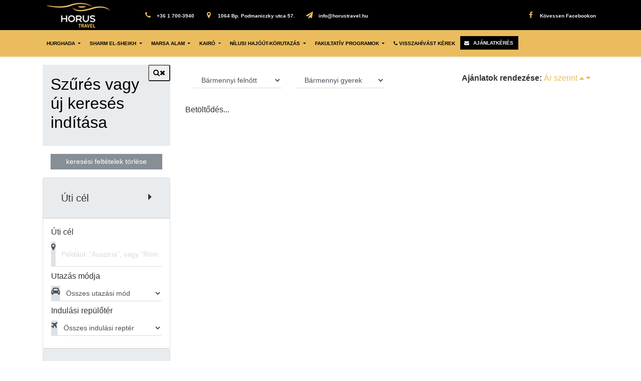

--- FILE ---
content_type: text/html; charset=UTF-8
request_url: https://horustravel.hu/talalati-lista/egyiptom-sharm-el-sheikh/e3daD
body_size: 14044
content:
<!--https://magellan.travelgate.hu/api/getPrograms.php?company_id=806&&c%5Bpage%5D=1&c%5Border%5D=bait_price_huf+ASC&c%5Bnum_r%5D=20&site_id=657&lang=hu--><!DOCTYPE html>
<html lang="hu">
  <head>
    <meta charset="utf-8">
    <meta http-equiv="X-UA-Compatible" content="IE=edge">
    <meta name="viewport" content="width=device-width, initial-scale=1">
<!-- Google Tag Manager -->
<script>(function(w,d,s,l,i){w[l]=w[l]||[];w[l].push({'gtm.start':
new Date().getTime(),event:'gtm.js'});var f=d.getElementsByTagName(s)[0],
j=d.createElement(s),dl=l!='dataLayer'?'&l='+l:'';j.async=true;j.src=
'https://www.googletagmanager.com/gtm.js?id='+i+dl;f.parentNode.insertBefore(j,f);
})(window,document,'script','dataLayer','GTM-MF3VPT');</script>
<!-- End Google Tag Manager -->
  <link rel="canonical" href="https://horustravel.hu/talalati-lista/egyiptom-sharm-el-sheikh/e3daD" />
  <!-- First 4 should stay -->
    <meta http-equiv="Content-Type" content="text/html; charset=UTF-8" />
    <title>Egyiptom, Sharm el-Sheikh keresési találatok</title>
    <meta name="title" content="Egyiptom, Sharm el-Sheikh keresési találatok" />
<meta name="description" content="Egyiptom, Sharm el-Sheikh keresési találatok - Horus Travel" />
<meta name="keywords" content="Egyiptom, Sharm el-Sheikh, utazás, hotelek, Horus Travel" />
<meta name="charset" content="utf-8" />
<meta name="language" content="hu" />
<meta name="robots" content="all" />
<meta name="rating" content="travel" />
<meta name="distribution" content="global" />
<meta name="doc-type" content="web page" />
<meta name="copyright" content="2021, horustravel.hu" />
    <!-- dynamic -->
            <!-- Open Graph protocol - http://ogp.me/ -->
        <meta property="og:type" content="website" />
    <meta property="og:site_name" content="Egyiptom, Sharm el-Sheikh keresési találatok" />
         <!-- Favicon, apple icons & ms-touch icon -->
  <link rel="apple-touch-icon" sizes="57x57" href="/images/icons/apple-icon-57x57.png">
  <link rel="apple-touch-icon" sizes="60x60" href="/images/icons/apple-icon-60x60.png">
  <link rel="apple-touch-icon" sizes="72x72" href="/images/icons/apple-icon-72x72.png">
  <link rel="apple-touch-icon" sizes="76x76" href="/images/icons/apple-icon-76x76.png">
  <link rel="apple-touch-icon" sizes="114x114" href="/images/icons/apple-icon-114x114.png">
  <link rel="apple-touch-icon" sizes="120x120" href="/images/icons/apple-icon-120x120.png">
  <link rel="apple-touch-icon" sizes="144x144" href="/images/icons/apple-icon-144x144.png">
  <link rel="apple-touch-icon" sizes="152x152" href="/images/icons/apple-icon-152x152.png">
  <link rel="apple-touch-icon" sizes="180x180" href="/images/icons/apple-icon-180x180.png">
  <link rel="icon" type="image/png" sizes="192x192"  href="/images/icons/android-icon-192x192.png">
  <link rel="icon" type="image/png" sizes="32x32" href="/images/icons/favicon-32x32.png">
  <link rel="icon" type="image/png" sizes="96x96" href="/images/icons/favicon-96x96.png">
  <link rel="icon" type="image/png" sizes="16x16" href="/images/icons/favicon-16x16.png">
  <link rel="manifest" href="/images/icons/manifest.json">
  <meta name="msapplication-TileColor" content="#ffffff">
  <meta name="msapplication-TileImage" content="/images/icons/ms-icon-144x144.png">
  <meta name="theme-color" content="#ffffff">    <link rel="stylesheet" type="text/css" media="screen" href="https://fonts.googleapis.com/css2?family=Marcellus&amp;display=swap" />
<link rel="stylesheet" type="text/css" media="screen" href="/css/font-awesome.css" />
<link rel="stylesheet" type="text/css" media="screen" href="/css/flaticon.css" />
<link rel="stylesheet" type="text/css" media="screen" href="/css/bootstrap.min.css" />
<link rel="stylesheet" type="text/css" media="screen" href="/css/style.css" />
<link rel="stylesheet" type="text/css" media="screen" href="/css/tgcss.css" />
<link rel="stylesheet" type="text/css" media="screen" href="https://magellan.travelgate.hu/api/tg25/css/tg25core.css?v=1.1" />
<link rel="stylesheet" type="text/css" media="screen" href="https://magellan.travelgate.hu/api/tg25/css/tg25jquery-ui.min.css" />
<link rel="stylesheet" type="text/css" media="screen" href="https://maxcdn.bootstrapcdn.com/font-awesome/4.7.0/css/font-awesome.min.css" />
<link rel="stylesheet" type="text/css" media="screen" href="https://magellan.travelgate.hu/api/tg25/css/tg25style.css" />
    <link rel="stylesheet" type="text/css" media="screen" href="/css/tg25.css">
  <script src="/js/vendor/modernizr-2.8.3.min.js"></script>
  <script src="https://code.jquery.com/jquery-1.12.2.js"></script>
  <script src="https://code.jquery.com/jquery-migrate-1.4.1.js"></script>
    <!--[if lt IE 9]>
      <script src="/js/html5.js"></script>
      <script src="/js/respond.min.js"></script>
      <style type="text/css"> select {background-image:none!important; padding-right: 5px!important;}</style>
    <![endif]-->
    <style type="text/css">
      .modal.fade:not(.show).in {
        opacity: 1;
      }
    </style>
<!-- Facebook Pixel Code -->
<script>
!function(f,b,e,v,n,t,s)
{if(f.fbq)return;n=f.fbq=function(){n.callMethod?
n.callMethod.apply(n,arguments):n.queue.push(arguments)};
if(!f._fbq)f._fbq=n;n.push=n;n.loaded=!0;n.version='2.0';
n.queue=[];t=b.createElement(e);t.async=!0;
t.src=v;s=b.getElementsByTagName(e)[0];
s.parentNode.insertBefore(t,s)}(window, document,'script',
'https://connect.facebook.net/en_US/fbevents.js');
fbq('init', '919006422028326');
fbq('track', 'PageView');
</script>
<noscript><img height="1" width="1" style="display:none"
src="https://www.facebook.com/tr?id=919006422028326&ev=PageView&noscript=1"
/></noscript>
<!-- End Facebook Pixel Code -->
<meta name="facebook-domain-verification" content="o13nrb1hl2cuydiqzs56moopq6tpsc" />
<meta name="facebook-domain-verification" content="d6w7igtqjh0tnooy1034iqgpj62pn2" />

<script>
  gtag("consent", "default", {
    ad_user_data: "denied",
    ad_personalization: "denied",
    ad_storage: "denied",
    analytics_storage: "denied",
    wait_for_update: 2000 // milliseconds to wait for update
  });
  gtag("set", "ads_data_redaction", true);
</script>
<!-- Start cookieyes banner --> <script id="cookieyes" type="text/javascript" src="https://cdn-cookieyes.com/client_data/b6e04d9e41bda1c17d783269/script.js"></script> <!-- End cookieyes banner -->

</head>
  <body>

<!-- Google Tag Manager (noscript) -->
<noscript><iframe src="https://www.googletagmanager.com/ns.html?id=GTM-MF3VPT"
height="0" width="0" style="display:none;visibility:hidden"></iframe></noscript>
<!-- End Google Tag Manager (noscript) -->

        
    <!--[if lt IE 7]>
      <div class="browsehappy"><p><b>A böngésződ elavult!</b><br><br>Úgy tűnik az Internet Explorer egy régebbi verzióját használod. A legjobb webes élmény érdekében, frissítsd a böngésződ!<br><br><a href="http://windows.microsoft.com/hu-hu/internet-explorer/download-ie">Frissítsd most!</a></p></div>
    <![endif]-->


      <style type="text/css">
    .sticky-idio-fixer {
      /*padding-top: 0px;*/
    }
    .emrev {
      unicode-bidi: bidi-override;
      direction: rtl;
    }
    .emrev:before {
      content: attr(data-ml);
    }

    .dropdown-submenu:hover>.dropdown-menu {
      display: block;
      opacity: 1;
      visibility: visible;
    }
  </style>
      <div class="fejlec">
    <header>
      <h1 class="hidden">Horus Travel</h1>
      <div class="header-area custom-head">
        <div class="header-top_area">
          <div class="container">
            <div class="row">
              <div class="col-2 cust-mobile">
                <a class="navbar-brand logo-loc" href="/">
                  <img alt="Horus Travel" class="d-inline-block align-middle mr-2 logox" src="/img/logo.png" width="45"></a>
              </div>
              <div class="col-6 cust-mobile">
                <div class="short_contact_list align-left">
                  <ul>
                                        <li>
                      <a href="tel:+3617003940"><i class="fa fa-phone"></i> +36 1 700-3940</a>
                    </li>
                                                                                <li>
                      <a href="https://goo.gl/maps/wrmcmszuF2sJgNsz7" target="_blank"><i class="fa fa-map-marker"></i> 1064 Bp. Podmaniczky utca 57.</a>
                    </li>
                    <li>
                      <a href="javascript:sEm('uh.levartsuroh@ofni')"><i class="fa fa-send"></i> <span class="emrev" data-ml="uh.levartsuroh@ofni"></span></a>
                    </li>
                  </ul>
                </div>
              </div>
              <div class="col-4 cust-mobile">
                <div class="short_contact_list">
                  <ul>
                    <li>
                                            <a href="https://www.facebook.com/HorusTravelUtazasiUgynokseg/" target="_blank"><i class="fa fa-facebook"></i> Kövessen Facebookon</a>
                                                                </li>
                  </ul>
                </div>
              </div>
            </div>
          </div>
        </div>
      </div>
    </header>
    <!-- NAVBAR-->
    <nav class="navbar navbar-expand-lg py-3 navbar-dark custom-white shadow-sm" data-toggle="affix">
      <div class="container blue-line">
        <button aria-controls="navbarSupportedContent" aria-expanded="false" aria-label="Toggle navigation" class="navbar-toggler collapsed" data-target="#navbarSupportedContent" data-toggle="collapse" type="button"><span class="navbar-toggler-icon"></span></button>
        <div class="collapse navbar-collapse show" id="navbarSupportedContent">
          <ul class="navbar-nav bal-linkek">
                    <li class="nav-item dropdown">
      <a class="nav-link dropdown-toggle" href="/talalati-lista/egyiptom-hurghada-&amp;-safaga/e3dlm"  role="button" data-toggle="dropdown" aria-haspopup="true" aria-expanded="false">
        Hurghada <span class="caret"></span>      </a>
              <div class="dropdown-menu dropdan">
                                            <a class="dropdown-item dropdan-item" href="/talalati-lista/egyiptom-hurghada-&amp;-safaga/lYC5X" >Hurghada összes utazás</a>
                                                                  <a class="dropdown-item dropdan-item" href="/talalati-lista/hurghada-&amp;-safaga/e3drb" >Hurghada családi hotelek</a>
                                                                  <a class="dropdown-item dropdan-item" href="/talalati-lista/hurghada-&amp;-safaga/e3dry" >Hurghada Aquaparkos hotelek</a>
                                                                  <a class="dropdown-item dropdan-item" href="/talalati-lista/egyiptom-hurghada-&amp;-safaga/e6vsF" >Hurghada bécsi indulással</a>
                                                                                                                                </div>
          </li>
              <li class="nav-item dropdown">
      <a class="nav-link dropdown-toggle" href="/talalati-lista/egyiptom-sharm-el-sheikh/e3dan"  role="button" data-toggle="dropdown" aria-haspopup="true" aria-expanded="false">
        Sharm El-Sheikh <span class="caret"></span>      </a>
              <div class="dropdown-menu dropdan">
                                            <a class="dropdown-item dropdan-item" href="/talalati-lista/egyiptom-sharm-el-sheikh/e3dan" >Sharm El-Sheikh összes utazás</a>
                                                                  <a class="dropdown-item dropdan-item" href="/talalati-lista/egyiptom-sharm-el-sheikh/e3daD" >Sharm El-Sheikh családi hotelek</a>
                                                                  <a class="dropdown-item dropdan-item" href="/talalati-lista/egyiptom-sharm-el-sheikh/e3dak" >Sharm El-Sheikh Aquaparkos hotelek</a>
                                                                  <a class="dropdown-item dropdan-item" href="/talalati-lista/egyiptom-sharm-el-sheikh/e6voG" >Sharm El-Sheikh bécsi indulással</a>
                                                                                                                                                  </div>
          </li>
              <li class="nav-item dropdown">
      <a class="nav-link dropdown-toggle" href="/talalati-lista/egyiptom-marsa-alam/e3dvp"  role="button" data-toggle="dropdown" aria-haspopup="true" aria-expanded="false">
        Marsa Alam <span class="caret"></span>      </a>
              <div class="dropdown-menu dropdan">
                                            <a class="dropdown-item dropdan-item" href="/talalati-lista/egyiptom-marsa-alam/e3dvp" >Marsa Alam összes utazás</a>
                                                                  <a class="dropdown-item dropdan-item" href="/talalati-lista/egyiptom-marsa-alam/e3dvJ" >Marsa Alam családi hotelek</a>
                                                                  <a class="dropdown-item dropdan-item" href="/talalati-lista/egyiptom-marsa-alam/e3dWy" >Marsa Alam Aquaparkos hotelek</a>
                                                                  <a class="dropdown-item dropdan-item" href="/talalati-lista/egyiptom-marsa-alam/e6vo4" >Marsa Alam bécsi indulással</a>
                                                                                                                                </div>
          </li>
                      <li class="nav-item dropdown">
      <a class="nav-link dropdown-toggle" href="/talalati-lista/egyiptom-nilus-volgye-kairo/e3dT7"  role="button" data-toggle="dropdown" aria-haspopup="true" aria-expanded="false">
        Kairó <span class="caret"></span>      </a>
              <div class="dropdown-menu dropdan">
                                            <a class="dropdown-item dropdan-item" href="/talalati-lista/egyiptom-nilus-volgye-kairo/e3dSF" >Kairó hétvége</a>
                                                                  <a class="dropdown-item dropdan-item" href="/talalati-lista/egyiptom-nilus-volgye-kairo/e6edy" >Kairó összes utazás</a>
                                                                                            </div>
          </li>
              <li class="nav-item dropdown">
      <a class="nav-link dropdown-toggle" href="#"  role="button" data-toggle="dropdown" aria-haspopup="true" aria-expanded="false">
        Nílusi hajóút-körutazás <span class="caret"></span>      </a>
              <div class="dropdown-menu dropdan">
                                            <a class="dropdown-item dropdan-item" href="/talalati-lista/egyiptom-nilusi-hajoutak/e9Aaa" >Egyiptomi körutazás Nílusi hajóúttal</a>
                                                                          </div>
          </li>
              <li class="nav-item dropdown">
      <a class="nav-link dropdown-toggle" href="#"  role="button" data-toggle="dropdown" aria-haspopup="true" aria-expanded="false">
        Fakultatív programok <span class="caret"></span>      </a>
              <div class="dropdown-menu dropdan">
                                            <a class="dropdown-item dropdan-item" href="/luxor-karnak" >Luxor Karnak</a>
                                                                  <a class="dropdown-item dropdan-item" href="/hirek/abu-szimel" >Abu Simbel</a>
                                                                  <a class="dropdown-item dropdan-item" href="/hirek/kiralyok-volgye-fakultativ" >Királyok völgye</a>
                                                                  <a class="dropdown-item dropdan-item" href="/egyiptom-muzeum" >Egyiptom múzeum</a>
                                      </div>
          </li>
                  <li class="nav-item">
              <a class="nav-link" href="/visszahivas"><i class="fa fa-phone"></i> Visszahívást kérek</a>
            </li>
            <li class="nav-item ajanlat-gomb">
              <a class="nav-link ajanlat-but" href="/ajanlatkeres"><i class="fa fa-envelope"></i> Ajánlatkérés</a>
            </li>
          </ul>
        </div>
      </div>
    </nav>
  </div>    <div class="sticky-idio-fixer">
      <div class="container-fluid" id="content">
        <div class="row">
          



  <style type="text/css">
    .card:hover {
      z-index: initial;
    }
  </style>
  <style type="text/css">
    .google-auto-placed {
        display: none;
    }
  </style>
  <script type="text/javascript">
    var company_id=806;
    var api_key="e960f84850c2f78377c4c2f3a";
    var site_id=657;
  </script>
  <div id="magellan" class="container tg list py-3">
    <div id="searchwrap" class="row tgengine">
  
          <div id="finder-holder" class="col-xl-3 col-md-12">
    <div class="" id="offcanvas">
      
      <p class="pull-right visible-xs visible-sm outer">
        <button class="btn-sm btn-xs trans" data-toggle="offcanvas" type="button">
          <span><i class="fa fa-search"></i><i class="fa fa-close"></i></span>
        </button>
      </p>
      <div class="wbg overflower pb-1 mb-3" id="searchBox">
        <div id="finder-head">
          <div class="cover-image p-3" style="background-image: url('https://magellan.travelgate.hu/api/tg25/images/1.jpg');"> 
            <h2 class="block-title py-1">Szűrés vagy új keresés indítása</h2>
            <div class="cover-image-overlay"><!-- blank --></div>
          </div>
          <div class="text-center m-3">
            <a class="btn btn-sm btn-secondary btn-shadow w-100 rounded-0 reset-filter-button">keresési feltételek törlése</a>
          </div>
        </div>
        <form id="search" class="searchForm customForm" action="/talalati-lista" data-language="hu" target="_top">

          <input type="hidden" name="company_id" value="806">
          <input type="hidden" name="c[num_r]" value="20" id="config_num_r" />
          <input type="hidden" name="c[page]" value="1" id="config_page" />
                      <input type="hidden" name="c[order]" value="bait_price_huf ASC" id="config_order" />
          
                    <div class="searchform-inner">
            <div class="card" id="tripLocation">
              <div class="card-header" role="tab" id="headingOne">
                <h5 class="mb-0">
                  <a class="d-flex justify-content-between p-3" type="button" data-toggle="collapse" href="#collapse-uticel" data-target="#collapse-uticel" aria-expanded="true" aria-controls="collapse-uticel">
                    <span>Úti cél</span> <i class="fa fa-caret-right"></i>
                  </a>
                </h5>
              </div>
                            <div class="collapse show in" id="collapse-uticel" role="tabpanel" aria-labelledby="headingOne" data-parent="#accordion">
                <div class="card-body pt-2 px-3 pb-4">
                  <div id="country">
                    <input type="hidden" name="tf[location_id]" />
                    <label class="col-form-label" for="trip_filter_location">Úti cél</label>
                    <div class="input-group input-group-sm">
                      <span class="input-group-addon"><i class="fa fa-map-marker"></i></span>
                      <input class="form-control form-control-sm" type="text" name="tf[location]" placeholder=' Például: "Ausztria", vagy "Róma"' autocomplete="off">
                    </div>
                    <input type="hidden" name="tf[is_sport]" value="0" />
                  </div>
                  <div id="tripCategory" class="">
                    <label class="col-form-label" for="trip_filter_categoy">Utazás típusa</label>
                    <div class="input-group input-group-sm">
                      <span class="input-group-addon"><i class="fa fa-map-signs"></i></span>
                      <select name="tf[tag_list][category]" id="trip_filter_category" class="selectpicker input-program-category form-control form-control-sm onlypublic">
                        <option class="baseoption stay" value="" selected="selected">Összes utazás típus</option>
                        <option value="loading">Betöltés</option>
                      </select>
                    </div>
                  </div>
                  <div id="roadType">
                    <label class="col-form-label" for="trip_filter_road_type">Utazás módja</label>
                    <div class="input-group input-group-sm">
                      <span class="input-group-addon">
                                                  <i class="fa fa-car"></i>
                                              </span>
                      <select name="tf[rt_id]" id="trip_filter_road_type" class="selectpicker form-control form-control-sm">
                        <option class="baseoption" value="" selected="selected">Összes utazási mód</option>
                        <option value="loading">Betöltés</option>
                      </select>
                    </div>
                  </div>
                  <div id="startLocation">
                    <label class="col-form-label" for="trip_filter_start_airport">Indulási repülőtér</label>
                    <div class="input-group input-group-sm">
                      <span class="input-group-addon"><i class="fa fa-plane"></i></span>
                      <select name="tf[start_place]" id="trip_filter_start_airport" class="selectpicker form-control form-control-sm">
                        <option class="baseoption" value="">Összes indulási reptér</option>
                        <option value="30">Bécs</option>
                        <option value="1">Budapest</option>
                        <option value="8">Debrecen</option>
                        <option value="6">Sármellék</option>
                        <option value="38">Pozsony</option>
                        <option value="28">Graz</option>
                        <option value="41">Kolozsvár</option>
                        <option value="53">Madrid</option>
                                                <option value="51">Bukarest</option>
                        <option value="34">Kassa</option>
                      </select>
                    </div>
                    <input type="hidden" name="tf[start_airport]">
                  </div>
                </div>
              </div>
            </div>

            <div class="card" id="tripAccommodationName">
              <div class="card-header" role="tab" id="headingTwo">
                <h5 class="mb-0">
                  <a class="d-flex justify-content-between p-3" type="button" data-toggle="collapse" href="#collapse-szallas" data-target="#collapse-szallas" aria-expanded="true" aria-controls="collapse-szallas">
                    Résztvevők <i class="fa fa-caret-right"></i>
                  </a>
                </h5>
              </div>
              <div id="collapse-szallas" class="collapse show in" role="tabpanel" aria-labelledby="headingTwo" data-parent="#accordion">
                <div class="card-body pt-2 px-3 pb-4">
                  <div id="adult">
                    <label class="col-form-label" for="trip_filter_num_adults" title="Megadhatja, hogy hány fős elszállásolást igényel">Felnőtt</label>
                    <div class="input-group input-group-sm">
                      <span class="input-group-addon"><i class="fa fa-user-circle-o"></i></span>
                      <select name="tf[num_a]" id="trip_filter_num_adults" class="selectpicker form-control form-control-sm">
                        <option class="baseoption" value=""> Bármennyi felnőtt</option>
                        <option value="1">1 felnőtt</option>
                        <option value="2">2 felnőtt</option>
                        <option value="3">3 felnőtt</option>
                        <option value="4">4 felnőtt</option>
                        <option value="5">5 felnőtt</option>
                        <option value="6">6 felnőtt</option>
                        <option value="7">7 felnőtt</option>
                        <option value="8">8 felnőtt</option>
                        <option value="9">9 felnőtt</option>
                        <option value="10">10 felnőtt</option>
                      </select>
                    </div>
                  </div>
                  <div id="children">
                    <label class="col-form-label" for="trip_filter_num_children">Gyerek</label>
                    <div class="input-group input-group-sm">
                      <span class="input-group-addon"><i class="fa fa-child"></i></span>
                      <select name="tf[num_c]" id="trip_filter_num_children" class="selectpicker form-control form-control-sm">
                        <option class="baseoption" value=""> Bármennyi gyerek</option>
                        <option value="0">nincs gyerek</option>
                        <option value="1">1 gyerek</option>
                        <option value="2">2 gyerek</option>
                        <option value="3">3 gyerek</option>
                        <option value="4">4 gyerek</option>
                        <option value="5">5 gyerek</option>
                        <option value="6">6 gyerek</option>
                      </select>
                    </div>
                  </div>
                </div>
              </div>
            </div>

            <div class="card" id="tripTime">
              <div class="card-header" role="tab" id="headingThree">
                <h5 class="mb-0">
                  <a class="d-flex justify-content-between p-3" type="button" data-toggle="collapse" href="#collapse-utazasidopontja" data-target="#collapse-utazasidopontja" aria-expanded="true" aria-controls="collapse-utazasidopontja">
                    Utazás időpontja <i class="fa fa-caret-right"></i>
                  </a>
                </h5>
              </div>
              <div id="collapse-utazasidopontja" class="collapse show in" role="tabpanel" aria-labelledby="headingThree" data-parent="#accordion">
                <div class="card-body pt-2 px-3 pb-4">

                  <!-- Indulás -->
                  <div>
                    <div id="tripDate">
                      <label class="col-form-label" for="trip_filter_start_date_from">Kívánt indulás (-tól -ig)</label>
                      <div class="input-group input-group-sm mb-2">
                        <span class="input-group-addon"><i class="fa fa-calendar"></i></span>
                        <input readonly="true" type="date" name="tf[date_from_from]" data-date-format="yyyy-mm-dd" id="trip_filter_start_date_from" class="dateSelector form-control form-control-sm"  placeholder='Legkorábbi indulás' />
                        <span class="input-group-addon">-tól</span>
                      </div>

                      <div class="input-group input-group-sm">
                        <span class="input-group-addon"><i class="fa fa-calendar"></i></span>
                        <input readonly="true" type="date" name="tf[date_from_to]" data-date-format="yyyy-mm-dd" id="trip_filter_start_date_to" class="dateSelector form-control form-control-sm"  placeholder='Legkésőbbi indulás' />
                        <span class="input-group-addon">-ig</span>
                      </div>
                    </div>
                  </div>

                  <div id="numNights">
                    <label class="col-form-label" for="trip_filter_num_nights">Időtartam</label>
                    <div class="input-group input-group-sm">
                      <span class="input-group-addon"><i class="fa fa-calendar"></i></span>
                      <select id="trip_filter_num_nights" class="input-num-nights selectpicker form-control">
                        <option class="baseoption" value=""> Bármilyen időtartam </option>
                        <option value="0,0"> 1 napos </option>
                        <option value="1,1"> 1 éjszaka </option>
                        <option value="2,5"> hosszú hétvégék (2-5 éj) </option>
                        <option value="6,8"> 1 hetes utak (6-8 éj) </option>
                        <option value="9,12"> hosszú turnusok (9-12 éj) </option>
                        <option value="13,15"> 2 hetes utak (13-15 éj) </option>
                        <option value="16,30"> 2 hét felett (16+ éj) </option>
                      </select>
                    </div>
                    <input type="hidden" name="tf[num_n_min]" />
                    <input type="hidden" name="tf[num_n_max]" />
                  </div>
                </div>
              </div>
            </div>

            <div class="card" id="tripAccommodation">
              <div class="card-header" role="tab" id="headingFour">
                <h5 class="mb-0">
                  <a class="d-flex justify-content-between p-3" type="button" data-toggle="collapse" href="#collapse-szallasreszletei" data-target="#collapse-szallasreszletei" aria-expanded="true" aria-controls="collapse-szallasreszletei">
                    Szállás részletei <i class="fa fa-caret-right"></i>
                  </a>
                </h5>
              </div>
              <div id="collapse-szallasreszletei" class="collapse show in" role="tabpanel" aria-labelledby="headingFour" data-parent="#accordion">
                <div class="card-body pt-2 px-3 pb-4">
                  <div id="accommodationName">
                    <label class="col-form-label" for="trip_filter_accommodation_name">Szállás neve</label>
                    <div class="input-group input-group-sm">
                      <span class="input-group-addon"><i class="fa fa-pencil-square-o"></i></span>
                        <input class="form-control form-control-sm" type="text" name="tf[acc_name]" id="trip_filter_accommodation_name" placeholder='Szállás neve' />
                    </div>
                  </div>
                  <div id="accommodationType">
                    <label class="col-form-label" for="trip_filter_accommodation_type">Szállás típusa</label>
                    <div class="input-group input-group-sm">
                      <span class="input-group-addon"><i class="fa fa-bed"></i></span>
                      <select name="tf[tag_list][accommodation_type]" id="trip_filter_accommodation_type" class="selectpicker input-acc-type form-control form-control-sm">
                        <option class="baseoption" value="" selected="selected">Összes szállástípus</option>
                        <option value="loading">Betöltés</option>
                      </select>
                    </div>
                  </div>
                  <div id="accommodationRating">
                    <label class="col-form-label" for="trip_filter_accommodation_rating">Besorolás</label>
                    <div class="input-group input-group-sm">
                      <span class="input-group-addon"><i class="fa fa-star"></i></span>
                      <select name="tf[tag_list][rating]" id="trip_filter_accommodation_rating" class="selectpicker input-acc-rating form-control form-control-sm">
                        <option class="baseoption" value="" selected="selected">Bármilyen besorolás</option>
                        <option value="loading">Betöltés</option>
                      </select>
                    </div>
                  </div>
                  <div id="foodService">
                    <label class="col-form-label" for="trip_filter_food_service">Ellátás</label>
                    <div class="input-group input-group-sm">
                      <span class="input-group-addon"><i class="fa fa-cutlery"></i></span>
                      <select name="tf[fs_id]" id="trip_filter_food_service" class="selectpicker form-control form-control-sm">
                        <option class="baseoption" value="" selected="selected">Bármilyen ellátás</option>
                        <option value="loading">Betöltés</option>
                      </select>
                    </div>
                  </div>
                                    <input type="hidden" name="tf[base_price_from]" />
                  <input type="hidden" name="tf[base_price_to]" />
                </div>
              </div>

            </div>

                                          <div id="tour_operator">
                  <input type="hidden" name="tf[to_ids]" id="trip_filter_to_ids" />
                </div>
                            <div class="card NOhidden" id="tripAction">
                <div class="card-header" role="tab" id="headingFive">
                  <h5 class="mb-0">
                    <a class="d-flex justify-content-between p-3" type="button" data-toggle="collapse" href="#collapse-action" data-target="#collapse-action" aria-expanded="true" aria-controls="collapse-action">
                      Akciók <i class="fa fa-caret-right"></i>
                    </a>
                  </h5>
                </div>
                <div id="collapse-action" class="collapse show in" role="tabpanel" aria-labelledby="headingFive" data-parent="#accordion">
                  <div class="card-body pt-2 px-3 pb-4">
                    <div class="">
                      <label id="ignorepromotional" style="display: block;">
                        <input type="radio" name="tf[discount]" value=""> Mindegy
                      </label>
                      <label id="promotional" style="display: block;">
                        <input type="radio" name="tf[discount]" value="100"> Akciós                      </label>
                      <label id="firstMinute" style="display: block;">
                        <input type="radio" name="tf[discount]" value="2"> First minute
                      </label>
                      <label id="lastMinute" style="display: block;">
                        <input type="radio" name="tf[discount]" value="3" data-num='4'> Last minute
                      </label>

                      

                    </div>
                  </div>
                </div>

              </div>
            

            <fieldset id="tagok" style="display: none;">
              <h3>Egyéb jellemzők:</h3>
              <div class="container">
                                                  <label for="room_service_111">
                    <input type="checkbox" name="tf[tag_list][]" id="room_service_111" value="111" >
                    televízió                  </label>
                                  <label for="room_service_148">
                    <input type="checkbox" name="tf[tag_list][]" id="room_service_148" value="148" >
                    mikrohullámú sütő                  </label>
                                  <label for="room_service_109">
                    <input type="checkbox" name="tf[tag_list][]" id="room_service_109" value="109" >
                    minibár                  </label>
                                  <label for="room_service_110">
                    <input type="checkbox" name="tf[tag_list][]" id="room_service_110" value="110" >
                    széf                  </label>
                                  <label for="room_service_59">
                    <input type="checkbox" name="tf[tag_list][]" id="room_service_59" value="59" >
                    grillező                  </label>
                                  <label for="room_service_23">
                    <input type="checkbox" name="tf[tag_list][]" id="room_service_23" value="23" >
                    wifi                  </label>
                                  <label for="room_service_26">
                    <input type="checkbox" name="tf[tag_list][]" id="room_service_26" value="26" >
                    kisállat                  </label>
                                  <label for="room_service_33">
                    <input type="checkbox" name="tf[tag_list][]" id="room_service_33" value="33" >
                    belső medence                  </label>
                                  <label for="room_service_32">
                    <input type="checkbox" name="tf[tag_list][]" id="room_service_32" value="32" >
                    külső medence                  </label>
                                  <label for="room_service_34">
                    <input type="checkbox" name="tf[tag_list][]" id="room_service_34" value="34" >
                    gyerekmedence                  </label>
                                  <label for="room_service_49">
                    <input type="checkbox" name="tf[tag_list][]" id="room_service_49" value="49" >
                    játszótér                  </label>
                                  <label for="room_service_56">
                    <input type="checkbox" name="tf[tag_list][]" id="room_service_56" value="56" >
                    kerékpár                  </label>
                                  <label for="room_service_108">
                    <input type="checkbox" name="tf[tag_list][]" id="room_service_108" value="108" >
                    klíma                  </label>
                                  <label for="room_service_29">
                    <input type="checkbox" name="tf[tag_list][]" id="room_service_29" value="29" >
                    garázs                  </label>
                                  <label for="room_service_147">
                    <input type="checkbox" name="tf[tag_list][]" id="room_service_147" value="147" >
                    strandszervíz                  </label>
                                <hr />
                <label class="label_title" style="line-height:1em;">Tengertől való távolság:</label>
                <select class="select_styled" name="tf[distance]" id="far_sea">
                    <option value="" selected>Mindegy</option>
                    <option value="100">legfeljebb 100 m</option>
                    <option value="300">legfeljebb 300 m</option>
                    <option value="500">legfeljebb 500 m</option>
                    <option value="1000">legfeljebb 1000 m</option>
                    <option value="1500">legfeljebb 1500 m</option>
                </select>
              </div>
            </fieldset>
            <fieldset id="tagok2" style="display: none;">
              <h3>Kedvezmények:</h3>
              <div class="container">
                                                  <label for="room_service_150">
                    <input type="checkbox" name="tf[tag_list][]" id="room_service_150" value="150" >
                    Kupon ajánlat                  </label>
                              </div>
            </fieldset>

            <div class="card"  id="tagok3" style="display: none;">
              <div class="card-header" role="tab" id="headingTagsThree">
                <h5 class="mb-0">
                  <a class="d-flex justify-content-between p-3" data-toggle="collapse" href="#collapse-tagokthree" data-target="#collapse-tagokthree" aria-expanded="true" aria-controls="collapse-szallasreszletei">
                    Síajánlatok <i class="fa fa-caret-right"></i>
                  </a>
                </h5>
              </div>
              <div id="collapse-tagokthree" class="collapse show in" role="tabpanel" aria-labelledby="headingTagsThree" data-parent="#accordion">
                <div class="card-body pt-2 px-3 pb-4">

                  <fieldset>
                    <div class="container">
                                                                    <div class="form-check">
                          <label for="room_service_93" class="form-check-label">
                            <input type="checkbox" name="tf[tag_list][]" id="room_service_93" value="93" >
                            Családi síelés                          </label>
                        </div>
                                              <div class="form-check">
                          <label for="room_service_94" class="form-check-label">
                            <input type="checkbox" name="tf[tag_list][]" id="room_service_94" value="94" >
                            Diák sítábor                          </label>
                        </div>
                                              <div class="form-check">
                          <label for="room_service_9" class="form-check-label">
                            <input type="checkbox" name="tf[tag_list][]" id="room_service_9" value="9" >
                            Extrémsport                          </label>
                        </div>
                                              <div class="form-check">
                          <label for="room_service_133" class="form-check-label">
                            <input type="checkbox" name="tf[tag_list][]" id="room_service_133" value="133" >
                            Hütték                          </label>
                        </div>
                                              <div class="form-check">
                          <label for="room_service_132" class="form-check-label">
                            <input type="checkbox" name="tf[tag_list][]" id="room_service_132" value="132" >
                            Sítáborok                          </label>
                        </div>
                                              <div class="form-check">
                          <label for="room_service_95" class="form-check-label">
                            <input type="checkbox" name="tf[tag_list][]" id="room_service_95" value="95" >
                            Gleccser sí                          </label>
                        </div>
                                              <div class="form-check">
                          <label for="room_service_92" class="form-check-label">
                            <input type="checkbox" name="tf[tag_list][]" id="room_service_92" value="92" >
                            Pályaszállás                          </label>
                        </div>
                                          </div>
                  </fieldset>
                </div>
              </div>

            </div>


            <fieldset id="tripEtc" style="display: none;">
              <h3>Egyéb                <span class="close">
                  <a href="#fieldset" class="btn-reset-discount-filter" title="Kedvezmények figyelmenkívűl hagyása">«</a>
                  <a href="#fieldset" class="btn-toggle">-</a>
                </span>
              </h3>
              <div class="container">
              </div>
            </fieldset>
            <div class="text-center m-3 relative sbuttonwrap">
              <input class="btn btn-lg btn-cta btn-shadow buttonSearch hit-number w-100 font-weight-bold" type="submit" id="btn-search" value="Keresés" />
                          </div>
                                              </div>
        </form>
      </div>

              <div class="undersearch">
                    <!-- Recall -->
          <div class="wbg recall-field text-center p-3 mb-3">
            <div class="recall-wrapper">
              <div class="recall-header mb-5">
                                                <img class="recall-image" src="https://magellan.travelgate.hu/api/tg25/images/recall.jpg" alt="Segíthetünk?">
                              </div>
                                          <h4 class="recall-heading text-uppercase">Segíthetünk?</h4>
              <p class="recall-text">Utazással kapcsolatos kérdéseivel keressen minket bizalommal.</p>
              <h4 class="recall-phone-number">
                <em>
                  +36 1 700-3940                </em>
              </h4>
              <div class="visszahivo">
                <p class="recall-separator">vagy</p>
              </div>
                            
              <div class="visszahivo">
                <h4 class="recall-heading">Kérjen visszahívást!</h4>
                <p class="recall-text">Adja meg telefonszámát és munkatársunk munkanapokon 24 órán belül visszahívja!</p>
                <input class="form-control mb-3" type="tel" placeholder="Ide írja a telefonszámát" id="tel-input">
                                                <input type="hidden" id="tel-web" value="https://horustravel.hu/talalati-lista/egyiptom-sharm-el-sheikh/e3daD">
                <div class="recallGDPR">
                  <small>
                    <input type="checkbox" name="gdprrecallcheck" id="gdprrecallcheck"> Kijelentem, hogy a  személyes adataimat utazási információ-szolgáltatás, telefonon történő nyújtása céljából az <a href="/adatvedelem/adatkezelesi-tajekoztato" target="_blank">Adatkezelési Tájékoztatót</a> meghatározott módon, időtartamban és mértékben kezelje és hozzájárulok ahhoz, hogy az általam megadott telefonszámon a  felhívjon és utazás témakörben tematikus szolgáltatást nyújtson és kijelentem, hogy 16. életévét betöltött személy vagyok.
                  </small>
                </div>
                <a href="/" class="btn btn-cta btn-shadow ctabtn" id="recallrequest">Visszahívást kérek!</a>
              </div>
            </div>
            <div class="overlay"></div>
          </div>
          <!-- end Recall -->
            
                      
        </div>
          </div>
  </div>

<script type="text/javascript">
// MAGELLAN REQUIREMENTS
/*
2 -  -
    array(2) {
  ["location_ids"]=>
  array(0) {
  }
  ["tag_list"]=>
  array(0) {
  }
}
 */
var default_values = {
        location_ids: []                      ,    tag_list: []                  };

$(window).load(function () {
  if ($('[data-toggle="offcanvas"]').length > 0) {
    $('[data-toggle="offcanvas"]').unbind('click');
    $('[data-toggle="offcanvas"]').click(function () {
      $('#offcanvas').toggleClass('active')
    });
  }
});
</script>
  
        <!-- div id="breadcrumb-holder">
  </div> -->        <div class="col-xl-9 col-md-12">
          <div class="engine-box">
            <div class="sBoxOpener">
              <a href="#" id="sBoxOpener" class="sBoxOpenerInner btn-cta">szűrés – új keresés <i class="fa fa-search"></i></a>
            </div>
            <div class="wbg mb-3" id="locationlistbox">
              <h1 style="padding: 8px 7px 0;font-family: inherit;font-weight: 500;line-height: 1.1;font-size: 24px;margin-bottom: 0;">Egyiptom, Sharm el-Sheikh keresési találatok</h1>
                            <p class="locationlistboxtext">Kapcsolódó régiók</p>
              <div class="list-group">
              </div>
            </div>
            <div class="pagination" id="firstpaginator" data-max-page-num="" data-search-box-string="" data-num-programs="">
                <ul>
                </ul>
            </div>
                      </div>
          <div id="engine-holder" class="engine-box">
            

<div class="wbg sorting p-3 mb-3">
  <div class="row">
          <div class="col-sm-6">
        <div class="row">
          <div class="col-sm-6">
            <select class="trip_filter_num_adults selectpicker form-control form-control-sm" style="background-color: rgb(255, 255, 255);">
              <option class="baseoption" value=""> Bármennyi felnőtt</option>
              <option value="1">1 felnőtt</option>
              <option value="2">2 felnőtt</option>
              <option value="3">3 felnőtt</option>
              <option value="4">4 felnőtt</option>
              <option value="5">5 felnőtt</option>
              <option value="6">6 felnőtt</option>
              <option value="7">7 felnőtt</option>
              <option value="8">8 felnőtt</option>
              <option value="9">9 felnőtt</option>
              <option value="10">10 felnőtt</option>
            </select>
          </div>
          <div class="col-sm-6">
            <select class="trip_filter_num_children selectpicker form-control form-control-sm" style="background-color: rgb(255, 255, 255);">
              <option class="baseoption" value=""> Bármennyi gyerek</option>
              <option value="0">nincs gyerek</option>
              <option value="1">1 gyerek</option>
              <option value="2">2 gyerek</option>
              <option value="3">3 gyerek</option>
              <option value="4">4 gyerek</option>
              <option value="5">5 gyerek</option>
              <option value="6">6 gyerek</option>
            </select>
          </div>
        </div>
      </div>
      <div class="col-sm-6 text-right">
        <strong>Ajánlatok rendezése:</strong>
        <a href="#" value="bait_price_huf" class="ASC">
          Ár szerint <span class="szoveg"></span>
          <i class="fa fa-caret-up" aria-hidden="true"></i>
          <i class="fa fa-caret-down" aria-hidden="true"></i>
        </a>
        <!--a href="#" id="place-button" class="">Csillag</a>
        <a href="#" id="price-button" class="">Értékelés</a-->
      </div>
      </div>
</div>
  <script type="text/javascript">
    $('.trip_filter_num_adults').val()
    $('.trip_filter_num_adults').on('change' ,function(){
      $('#trip_filter_num_adults').val($(this).val());
      $('#search').submit();
    });
    $('.trip_filter_num_children').val()
    $('.trip_filter_num_children').on('change' ,function(){
      $('#trip_filter_num_children').val($(this).val());
      $('#search').submit();
    });
  </script>
  
<script type="text/javascript">

var IE = false;
if ( typeof window.CustomEvent !== "function" ) {
  IE = true;
}
(function () {
  if ( typeof window.CustomEvent === "function" ) return false; //If not IE
  function CustomEvent ( event, params ) {
    params = params || { bubbles: false, cancelable: false, detail: undefined };
    var evt = document.createEvent( 'CustomEvent' );
    evt.initCustomEvent( event, params.bubbles, params.cancelable, params.detail );
    return evt;
   }
  CustomEvent.prototype = window.Event.prototype;
  window.CustomEvent = CustomEvent;
})();

// f(typeof program_num !== 'undefined') {
//  program_num = parseInt();
//  else {
  var program_num = parseInt();
// }

var mehetek = true;
console.log('-yay kint-')
$('#locationlistbox').hide();
$('#locationlistbox').find('.list-group').html('');

  if(
    typeof $('input[name="tf[location]"]').val() !== "undefined"
    && $('input[name="tf[location]"]').val() !== ""
  ) {
    $("#locationlistbox > h1").text($('input[name="tf[location]"]').val() + " keresési találatok");
  }

var actuallocation = $('input[name="tf[location_id]"]').val();
var actuallocations;
if(actuallocation.indexOf(',') > -1) {
  actuallocations = actuallocation.split(',');
} else {
  actuallocations = [actuallocation];
}
$.each(actuallocations, function(ind, actloc){
  $.getJSON('https://magellan.travelgate.hu/cache/program_nums/'+api_key+'.'+company_id+'.json', function(data){
      console.log('futtt - '+actloc)
      $.each(data.locations, function(ind,ite){
          var url = "";
          var numOffer = "";
          var destination = "";
          if (ite.parent_id == parseInt(actloc)){
              url = '/talalati-lista?&tf[location_id]='+ite.id;
              numOffer = ite.num;
              destination = ite.name;
                              if ($('#locationlistbox').find('.list-group-item[data-loc-id="'+ite.id+'"]').length < 1) {
                  console.log($('#locationlistbox').find('.list-group-item[data-loc-id="'+ite.id+'"]').length)
                  $('#locationlistbox').find('.list-group').append(
                    '<a data-loc-id="'+ite.id+'" data-loc-dest="'+ite.name+'" href="'+url+'" class="list-group-item list-group-item-action">'
                    /*+'<a href="'+url+'" class="list-group-item d-flex justify-content-between align-items-center list-group-item-action">'*/
                        +'<span class="badge badge-primary badge-pill">'
                            +destination
                        +'</span>'
                    +'</a>');
                }
                        }
      })
      if($('#locationlistbox').find('.list-group').html() !== '') {
          $('#locationlistbox').show();
          $('#locationlistbox').find('.list-group-item-action').click(function(e){
            e.preventDefault();
            $("#config_page").val('1');
            $('[name="tf[location]"]').val($(this).attr('data-loc-dest'))
            $('[name="tf[location_id]"]').val($(this).attr('data-loc-id'))
            $('#search').submit();
          })
      }
  });
})
    
document.addEventListener('yay', function (e) {
  // do sthng
  if (mehetek) {
    mehetek = false;
    console.log('-yay-')
    $('#locationlistbox').hide();
    $('#locationlistbox').find('.list-group').html('');
    var actuallocation = $('input[name="tf[location_id]"]').val();
    $.getJSON('https://magellan.travelgate.hu/cache/program_nums/'+api_key+'.'+company_id+'.json', function(data){
        console.log('yay - futtt - '+actuallocation)
        $.each(data.locations, function(ind,ite){
            var url = "";
            var numOffer = "";
            var destination = "";
            if (ite.parent_id == parseInt(actuallocation)){
                url = '/talalati-lista?&tf[location_id]='+ite.id;
                numOffer = ite.num;
                destination = ite.name;
                if ($('#locationlistbox').find('.list-group-item[data-loc-id="'+ite.id+'"]').length < 1) {
                  console.log($('#locationlistbox').find('.list-group-item[data-loc-id="'+ite.id+'"]').length)
                  $('#locationlistbox').find('.list-group').append(
                    '<a data-loc-id="'+ite.id+'" data-loc-dest="'+ite.name+'" href="'+url+'" class="list-group-item list-group-item-action">'
                    /*+'<a href="'+url+'" class="list-group-item d-flex justify-content-between align-items-center list-group-item-action">'*/
                        +'<span class="badge badge-primary badge-pill">'
                            +destination
                        +'</span>'
                    +'</a>');
                }
            }
        })
                  if($('#locationlistbox').find('.list-group').html() !== '') {
              $('#locationlistbox').show();
              $('#locationlistbox').find('.list-group-item-action').click(function(e){
                e.preventDefault();
                $("#config_page").val('1');
                $('[name="tf[location]"]').val($(this).attr('data-loc-dest'))
                $('[name="tf[location_id]"]').val($(this).attr('data-loc-id'))
                $('#search').submit();
              })
          }
            });
    $()
  }
}, false)
/*
$(document).on('yay', function(){
})
*/
</script>
<script>
  if(typeof gtag == 'function') {
      gtag('event', 'view_search_results', {
          'event_category': 'engagement',
          'event_label': 'search_term',
          // 'value': $("#search").serialize()
      });
  }
</script>
  <div id="tg-dev-af"></div>
  <div id="trip-results" data-url-shortener="e3daD">
          <p>Betöltődés...</p>
      </div>

          </div>
          <div class="engine-box">
            <div class="pagination" data-max-page-num="">
                <ul>
                </ul>
            </div>
          </div>
        </div>
    </div>
  
    <div class="modal fade" id="dialoger" tabindex="-1" role="dialog" aria-hidden="true">
      <div class="modal-dialog">
        <div class="modal-content">
          <div class="modal-body">
  
          </div>
          <div class="modal-footer">
            <button type="button" class="btn btn-default" data-dismiss="modal">Bezár</button>
          </div>
        </div>
      </div>
    </div>
  </div>
  <script type="text/javascript">
    var search_id = "e3daD";
    </script>
  <style>
    #offcanvas .trans {
      margin-top: 0;
    }
    .sBoxOpener {
      display: none;
    }
    @media (max-width: 991px) {
      .sBoxOpener {
        display: block;
        /* position: relative !important; */
        margin-bottom: 5px;
      }
      #sBoxOpener {
        display: block;
        text-align: center;
        padding: 7px 8px;
        -webkit-box-shadow: 2px 2px 3px rgba(0, 0, 0, .5);
        box-shadow: 2px 2px 3px rgba(0, 0, 0, .5);
        margin-bottom: 1rem;
        border-radius: 12px;
        margin-right: 25px;
        margin-left: 25px;
      }
    }
  
    @media (max-width: 768px) {
      #locationlistbox > .list-group {
        display: none;
      }
      #locationlistbox.openthis > .list-group {
        display: block;
      }
      .locationlistboxtext {
        position: relative;
      }
      #locationlistbox .locationlistboxtext:after {
        content: '';
        display: block;
        position: absolute;
        width: 9px;
        height: 9px;
        background: #fff;
        transform: rotate(45deg);
        right: 8px;
        top: 5px;
        box-shadow: 1px 1px 1px 0px rgb(0 0 0);
      }
      #locationlistbox.openthis .locationlistboxtext {
        margin-bottom: 8px;
        border-bottom: 1px solid;
      }
      #locationlistbox.openthis .locationlistboxtext:after {
        top: 13px;
        box-shadow: -1px -1px 1px 0px rgb(0 0 0);
      }
      #magellan .sorting .selectpicker.form-control {
        display: none !important;
      }
    }
  </style>
  <script>
    $('#locationlistbox .locationlistboxtext').click(function(){
      $('#locationlistbox').toggleClass('openthis');
    })
  </script>
  <script>
    $('#sBoxOpener').click(function(e){
      e.preventDefault();
      $('#offcanvas .trans').click();
    })
  </script>
        </div> <!-- End .row -->
      </div> <!-- End .container -->
      
<footer class="footer-standard-dark bg-extra-dark-gray">
  <div class="footer-widget-area padding-five-tb xs-padding-30px-tb">
    <div class="container">
      <div class="row equalize xs-equalize-auto">
        <section class="col-12 footer-linkek">
          <h2 class="hidden">Lábléc menu</h2>
          <ul class="text-center">
                                      <li>
                <a href="/aszf">ÁSZF</a>
              </li>
                                                                <li>
                <a href="/adatkezelesi-tajekoztato">Adatkezelési tájékoztató</a>
              </li>
                                                                <li>
                <a href="/impresszum">Impresszum</a>
              </li>
                                                                <li>
                <a href="/afa-nyilatkozat">ÁFA nyilatkozat</a>
              </li>
                                  </ul>
              </section>
        
                                    <div class="col-lg-3 col-md-6 col-12 widget border-right border-color-medium-dark-gray padding-45px-left sm-padding-15px-left sm-no-border-right sm-margin-30px-bottom xs-text-center">
              <div class="widget-title alt-font text-small text-medium-gray text-uppercase margin-10px-bottom font-weight-600">
                Látnivalók Egyiptomban              </div>
              <div class="row">
                <div class="col-12">
                  <ul class="list-unstyled foot-hasab" 
                  style="columns: 100px 2;">
                                                        <li>
                      <a class="text-small" href="#"><i class="fa fa-circle"></i> Gízai Piramisok</a>
                    </li>
                                                          <li>
                      <a class="text-small" href="#"><i class="fa fa-circle"></i> Szakkara</a>
                    </li>
                                                          <li>
                      <a class="text-small" href="#"><i class="fa fa-circle"></i> Mohamed Ali mecset</a>
                    </li>
                                                          <li>
                      <a class="text-small" href="#"><i class="fa fa-circle"></i> Luxor</a>
                    </li>
                                                          <li>
                      <a class="text-small" href="#"><i class="fa fa-circle"></i> Hatsepszut templom</a>
                    </li>
                                                          <li>
                      <a class="text-small" href="#"><i class="fa fa-circle"></i> Abu Simbel</a>
                    </li>
                                                          <li>
                      <a class="text-small" href="#"><i class="fa fa-circle"></i> Hatsepszut templom</a>
                    </li>
                                                          <li>
                      <a class="text-small" href="#"><i class="fa fa-circle"></i> Királyok völgye</a>
                    </li>
                                                          <li>
                      <a class="text-small" href="#"><i class="fa fa-circle"></i> Alexandria</a>
                    </li>
                                                          <li>
                      <a class="text-small" href="#"><i class="fa fa-circle"></i> Búvárkodás</a>
                    </li>
                                                        </ul>
                </div>
              </div>
            </div><!-- end additional links -->
                                                          <div class="col-lg-3 col-md-6 col-12 widget border-right border-color-medium-dark-gray padding-45px-left sm-padding-15px-left sm-no-border-right sm-margin-30px-bottom xs-text-center">
              <div class="widget-title alt-font text-small text-medium-gray text-uppercase margin-10px-bottom font-weight-600">
                Információk              </div>
              <div class="row">
                <div class="col-12">
                  <ul class="list-unstyled foot-hasab" 
                  style="columns: 100px 2;">
                                                        <li>
                      <a class="text-small" href="#"><i class="fa fa-circle"></i> Pénz</a>
                    </li>
                                                          <li>
                      <a class="text-small" href="#"><i class="fa fa-circle"></i> Vízum</a>
                    </li>
                                                          <li>
                      <a class="text-small" href="#"><i class="fa fa-circle"></i> COVID 19</a>
                    </li>
                                                          <li>
                      <a class="text-small" href="/utazas-elott"><i class="fa fa-circle"></i> Utazás elött</a>
                    </li>
                                                          <li>
                      <a class="text-small" href="#"><i class="fa fa-circle"></i> Orvosi infók</a>
                    </li>
                                                          <li>
                      <a class="text-small" href="#"><i class="fa fa-circle"></i> Hasznos oldalak</a>
                    </li>
                                                          <li>
                      <a class="text-small" href="#"><i class="fa fa-circle"></i> Dokumentumok</a>
                    </li>
                                                          <li>
                      <a class="text-small" href="#"><i class="fa fa-circle"></i> Karrier</a>
                    </li>
                                                          <li>
                      <a class="text-small" href="#"><i class="fa fa-circle"></i> Partner belépés</a>
                    </li>
                                                          <li>
                      <a class="text-small" href="https://iroda.horustravel.hu/"><i class="fa fa-circle"></i> Green Office</a>
                    </li>
                                                        </ul>
                </div>
              </div>
            </div><!-- end additional links -->
                                            <div class="col-lg-3 col-md-6 col-12 widget border-right border-color-medium-dark-gray sm-no-border-right sm-margin-30px-bottom xs-text-center">
          <div class="widget-title alt-font text-small text-medium-gray text-uppercase margin-10px-bottom font-weight-600">
            Elérhetőségeink
          </div>
          <ul class="office__list foot-hasab">
                          <li class="office__list-item">
                <i class="fa fa-map-marker"></i><a href="https://goo.gl/maps/wrmcmszuF2sJgNsz7" target="_blank">1064 Bp. Podmaniczky utca 57.</a>
              </li>
                                      <li class="office__list-item">
                <i class="fa fa-envelope"></i>
                <a href="javascript:sEm('uh.levartsuroh@ofni')"><span class="emrev" data-ml="uh.levartsuroh@ofni"></span></a>
              </li>
                                      <li class="office__list-item">
                <i class="fa fa-mobile"></i><a href="tel:+3617003940">+3617003940</a>
              </li>
                                      <li class="office__list-item">
                <i class="fa fa-facebook fa-fw"></i><a href="https://www.facebook.com/HorusTravelUtazasiUgynokseg/" target="_blank">Kövessen minket Facebookon</a>
              </li>
                                  </ul>
        </div>
        <div class="col-lg-3 col-md-6 col-12 widget border-color-medium-dark-gray padding-45px-left sm-padding-15px-left sm-clear-both sm-no-border-right xs-margin-30px-bottom xs-text-center">
          <div class="widget-title alt-font text-small text-medium-gray text-uppercase margin-10px-bottom font-weight-600">
            Híreink
          </div>
                      <div class="row">
        <div class="foot-news col-12">
          <div class="news-box">
            <a href="/hirek/nem-tudja-hogy-mikor-erdemes-lefoglalni-az-egyiptomi-utazasat"><div class="thumb col-3">
              <div class="offerbox__image-foot">
                <div class="bg-image" style="background-image:url('/uploads/mini_offer/f06e17d1118f99c3f17a4e5197bcc3ebcc062ac8.jpg')"></div>
              </div>
            </div>
            <div class="foot-description col-9">
              <h5 class="s-title">Nem tudja, hogy mikor érdemes lefoglalni az egyiptomi utazását?</h5>
              <p><p>
	&nbsp;A legfontosabb 6 szempont, amit mindenképp érdemes tudni!</p>
</p>
              <div class="foot-date">
                2021.12.27              </div>
            </div></a>
          </div>
        </div>
      </div>
                <div class="row">
        <div class="foot-news col-12">
          <div class="news-box">
            <a href="/hirek/mawlid-jelentese-mohamed-profeta-szueletese"><div class="thumb col-3">
              <div class="offerbox__image-foot">
                <div class="bg-image" style="background-image:url('/uploads/mini_offer/c677c124db7f9392e1132d8969dc5be8a655bf01.jpg')"></div>
              </div>
            </div>
            <div class="foot-description col-9">
              <h5 class="s-title">Mawlid jelentése: Mohamed próféta születése</h5>
              <p><p>
	Mawlid (Muhammad születése) Mohamed iszlám próféta születésnapjának ünnepe!</p>
</p>
              <div class="foot-date">
                              </div>
            </div></a>
          </div>
        </div>
      </div>
                                                                                </div>
        <div class="row">
          <div class="col-12">
            <div class="responsibility">
              <h2 class="hidden">Felelősség vállalás</h2><small>A honlapon szereplő helyesírási hibákért, aktualitását vesztett árakért és akciókért, illetve az árkalkulációs program esetleges hibáiért, valamint a képekben, leírásokban fellelhető hibákért, eltérésekért a felelősséget nem vállaljuk. Az utas által készített opcionális foglalás nem számít véglegesnek. Kizárólag a munkatársaink által visszaigazolt árak, adatok, leírások, képek tekintendők véglegesnek. Weboldalunk használata közben megadott, azonosításra alkalmas, személyes adatok begyűjtése és feldolgozása megfelel az érvényes adatvédelmi előírásoknak. <a style="text-decoration: underline;" href="/adatvedelem/adatkezelesi-tajekoztato">Adatkezelési Tájékoztatónkat itt olvashatja.</a></small>
            </div>
          </div>
        </div>
      </div>
    </div>
  </div>

  <section class="copyright">
    <h2 class="hidden">Copyright</h2>
    <div class="container">
      <div class="row">
        <div class="col-xs-12 col-lg-12 text-right travelgate">
        <a href="https://www.travelgate.hu" target="_blank">Copyright © Horus Travel (Engedélyszám: U-001941) 2026 - Developed by <img alt="TravelGATE" class="tg-logo" src="/img/travelgate-logo.svg" title="TravelGATE"></a>
        </div>
      </div>
    </div>
  </section>

</footer>


<script type="text/javascript">
  function sEm(address) {
    var splitString = address.split("");
    var reverseArray = splitString.reverse();
    var joinArray = reverseArray.join("");
    window.location.href = 'mailto:' + joinArray;
  }
</script>
<script type="text/javascript">
  /**
   * bootstrap dropdown hover effect
  $(function(){
      $('.dropdown').hover(function() {
          $(this).addClass('open');
      },
      function() {
          $(this).removeClass('open');
      });
  });
   */
</script>    </div>

    
    <script src="//magellan.travelgate.hu/api/tg25/magellan.class.js?v=2.5.199"></script>
    <script>
      $('.showtac').addClass('container');
      //MEGALLAN REQUIREMENTS
      magellan = new Magellan(
        806, 
        'e960f84850c2f78377c4c2f3a', 
        657, 
        {location_list_allowed: true}
      );
    </script>
    <script src="//magellan.travelgate.hu/api/tg25/magellan-script-bundle.js?v=2.5.199"></script>
    <script type="text/javascript" src="/js/popper.min.js"></script>
<script type="text/javascript" src="/js/bootstrap.js"></script>
<script type="text/javascript" src="/js/owl.carousel.js"></script>
<script type="text/javascript" src="/js/scripts.min.js"></script>
<script type="text/javascript" src="https://maps.googleapis.com/maps/api/js?key=AIzaSyDU9w2u7Xx1bbP9sDSf5-UpqzjGmuQdLvQ&amp;sensor=false"></script>
<script type="text/javascript" src="https://magellan.travelgate.hu/api/tg25/jquery-ui.min.js"></script>

    <script class="magellan-nl-script" type="text/javascript" src="//magellan.travelgate.hu/api/magellan-newsletter.js?company_id=806&amp;api_key=e960f84850c2f78377c4c2f3a&amp;site_id=657"></script>

    <div class="buffer"><img src="//magellan.travelgate.hu/api/image/load.gif" alt="még töltünk"></div>

    <script type="text/javascript">
      $("img.lazy").lazyload();
      $("img.lazy, div.lazy").lazyload({
        effect : "fadeIn"
      });
    </script>
  </body>
</html>


--- FILE ---
content_type: text/css
request_url: https://horustravel.hu/css/style.css
body_size: 12928
content:
body {
    font-size: 16px !important;
    line-height: 1.42857143;
    color: #082158;
    -webkit-font-smoothing: antialiased;
    background: #000;
}

.container {
    margin-right: auto;
    margin-left: auto;
    padding-left: 15px;
    padding-right: 15px;
}

@media all and (min-width: 1400px) {
  .container {
    max-width: 1370px;
  }
}

.row {
    margin-left: -15px;
    margin-right: -15px;
}

.fa {
    display: inline-block;
    font: normal normal normal 14px/1 FontAwesome;
    font-size: inherit;
    text-rendering: auto;
    -webkit-font-smoothing: antialiased;
    -moz-osx-font-smoothing: grayscale;
}
.btn-default {
color: #333;
    background-color: #eabc5e;
    text-shadow: none;
    border: none;
    border-radius: 0px;
    padding: 15px;
    text-transform: uppercase;
}
.btn-default:hover {
    background-color: #000;
    color: #f5f5f5;
}
.btn-primary {
  background-color:#d71c39;
}
.btn-lg {
  font-size: 0.8em;
}
ol, ul {
  margin-top:0px;
}
.hidden {
    display: none!important;
}
@media all and (max-width: 1199px) {
.custom-width {
  min-width: 100%;
}
}
@media all and (max-width: 991px) {
.custom-width {
  min-width: 100%;
}
.fejlec-custom-width {
  min-width: 100%;
}
}
@media all and (max-width: 1199px) {
.custom-width-50 {
  min-width: 50%;
}
}
@media all and (max-width: 991px) {
.custom-width-50 {
  min-width: 100%;
}
}
.overlink {
    position: absolute;
    top: 0;
    right: 0;
    bottom: 0;
    left: 0;
    display: block;
}
.no-padding {
    padding: 0px;
}





.fejlec .dropdown-menu {
    background-color: rgba(44, 45, 49, 0.8);
}
.dropdown-submenu {
    position: relative;
}

.dropdown-submenu a::after {
  transform: rotate(-90deg);
  position: absolute;
  right: 6px;
  top: 15px;
}

.dropdown-submenu .dropdown-menu {
      top: -25px;
    left: 100%;
    /* margin-left: .1rem; */
    /* margin-right: .1rem; */
    border-radius: 0px;
    padding-top: 0px;
    padding-bottom: 0px;
}
.fejlec {
    top: 0;
    left: 0;
    right: 0;
        z-index: 100;
}
.align-left {
  text-align: left!important;
}
.ajanlat-but {
    background-color: #000;
    color: #f5f5f5!important;
    padding-top: 7px!important;
    padding-bottom: 7px!important;
    margin-top: 7px;
}
@media (max-width: 991px) {
.logo-loc {
    display: block;
    text-align: center;
        margin-right: 0px;
}
.cust-mobile {
    min-width: 100%;
}
}
.fejlec .navbar-toggler {
margin-left: auto!important;
}
.ajanlat-link {
    color: rgba(255,255,255,.54);
}
.gomb-head {
        display: inline-block;
    position: relative;
    transition: all 0.5s ease-in-out;
    font-size: 13px!important;
    color: #fff!important;
    background-color: #ffa400;
    text-transform: uppercase;
    padding: 0px!important;
    padding-right: 20px!important;
    height: 40px;
}
.gomb-head .fa {
  color: #fff!important;
  margin-right: 15px;
}
.gomb-head i {
    background: rgba(255, 255, 255, 0.25);
    width: 40px!Important;
    height: 40px!important;
    border-radius: 0px!important;
    padding-top: 12px!important;
}
.affix {
  position: fixed;
  top: 0;
  right: 0;
  left: 0;
  z-index: 1030;
}
.ajanl {
    border-radius: 3px;
    z-index: 2;
    border: 1px solid #0a256c;
    padding: 8px!important;
    margin-top: 16px;
}
.ajanl .fa {
  color: #0a256c;
}
.ajanl .nav-link {
  color: #fff!important;
}
.header-area {
  left: 0;
  right: 0;
  width: 100%;
  top: 0;
  z-index: 9;
}
.custom-head ol, .custom-head ul {
  margin-bottom:0px;
  padding-left: 0px;
}
.custom-white .navbar-nav a {
    padding-top: 15px;
    padding-bottom: 15px;
}
.fejlec .navbar-dark .navbar-nav .nav-link {
    color: #000;
}
.social-top .fa {
    background: #ffa400;
    color: #00105c;
    border-radius: 100%;
    height: 20px;
    width: 20px;
    text-align: center;
    padding-top: 5px;
}
.social-top a:hover .fa {
  background-color: #fff;
}
.sarga {
  background-color: #ffa400;
}
.sarga-link {
  color: #00105c!important;
}
.bal-linkek a {
  padding-right: 15px!important;
}
@media (max-width: 1399px) {
.bal-linkek a {
  padding-right: 10px!important;
}
}
.ajanlat-link a {
      padding-right: 15px!important;
}
@media (max-width: 1199px) {
.ajanlat-link a {
    padding-right: 12px!important;
}
}
.ajanlat-gomb .fa {
  padding-right: 5px;
}
.custom-white .navbar-nav a:hover {
    background: #000;
    color: #fff!important;
    text-decoration: none;
}
.social-top a:hover {
  background-color: unset!important;
}
.custom-white {
  padding-bottom: 0px!important;
    padding-top: 0px!important;
    background-color: #eabc5e;
}
@media (max-width: 1399px) {
.custom-white {
    height: 53px;
}
}
@media (max-width: 991px) {
.custom-white {
    height: auto;
}
}
.custom-white .nav-link {
    text-decoration: none;
    font-size: 11px;
    font-style: normal;
    font-weight: bold;
    text-transform: uppercase;
}
@media (max-width: 1399px) {
.custom-white .nav-link {
    font-size: 9.8px;
}
}
@media (max-width: 1199px) {
.custom-white .nav-link {
        font-size: 8.5px;
}
.custom-white .navbar-nav a {
      padding-left: 3px!important;
}
}
@media (max-width: 991px) {
.custom-white .nav-link {
    font-size: 14px;
    padding-top: 10px!important;
    padding-bottom: 10px!important;
}
.gomb-head {
    height: 30px;
    margin-bottom: 5px;
}
.header-area .header-top_area .short_contact_list {
    text-align: center!important;
    margin-top: 0px!important;
}
.ajanl {
  margin-top: 0px;
}
.header-area .header-top_area .short_contact_list ul li a {
    font-size: 11px!important;
}
.menu-item-two {
    font-size: 11px!important;
    margin-bottom: 0px!important;
}
.header-area .header-top_area .social_media_links a {
    font-size: 11px!important;
    margin-left: 0px!important;
}
.header-area .header-top_area .social_media_links {
        margin-top: 2px;
    padding-bottom: 4px;
}
.header-area .header-top_area .short_contact_list ul li a {
    margin-right: 0px;
}
.custom-white .logox {
        height: 62px!important;
}
}
.logox {
  height: 60px;
    width: 142px;
}
.menu-item-two {
    color: #f5f5f5;
    font-size: 12px;
    margin-left: 0;
    margin-right: 15px;
    margin-bottom: 0px;
    font-weight: bold;
}
.logo-loc {
    color: #fff;
    padding-top: 0px;
    padding-bottom: 0px;
}
.navbar-dark .navbar-toggler-icon {
    background-image: url(../img/ham.svg);
}
@media (max-width: 767px) {
  .header-area {
    padding-top: 0;
  }
}
@media (min-width: 768px) and (max-width: 991px) {
  .header-area {
    padding-top: 0;
  }
}
.header-top_area .container {
   /* background-image: url(../img/szineskor.png); */
    background-repeat: no-repeat;
    background-position: 210px -30px;
}
@media (max-width: 991px) {
    .header-area .header-top_area {
        background-color: #003d52;
    }
}
@media (max-width: 1199px) {
    .header-top_area .container {
        max-width: 100%;
        margin-left: 0;
        margin-right: 0;
    }
}
.header-area .header-top_area {
  padding: 0px 0;
      background-color: #000;
}
.header-area .header-top_area .social_media_links {
  text-align: right;
}
@media (max-width: 767px) {
  .header-area .header-top_area .social_media_links {
    text-align: center;
  }
}
.header-area .header-top_area .social_media_links a {
      font-size: 12px;
    color: #fff;
    margin-left: 32px;
    display: inline-block;
    text-transform: uppercase;
}
.header-area .header-top_area .social_media_links a:hover {
  color: #eabc5e;
  text-decoration: none;
}
.header-area .header-top_area .short_contact_list a:hover {
  color: #eabc5e;
  text-decoration: none;
}
.header-area .header-top_area .short_contact_list {
  text-align: right;
          margin-top: 16px;
}
.short_contact_list .fa {
    color: #eabc5e;
    border-radius: 100%;
    height: 30px;
    width: 30px;
    text-align: center;
    padding-top: 7px;
    font-size: 14px;
}
@media (max-width: 991px) {
.short_contact_list .fa {
    height: 20px;
    width: 20px;
    font-size: 8px;
}
.social_media_links .fa {
   height: 20px!important;
    width: 20px!important;
    font-size: 8px!important;
}
}
.social_media_links .fa {
    color: #fff;
    border-radius: 100%;
    height: 30px;
    width: 30px;
    text-align: center;
    padding-top: 7px;
    font-size: 14px;
}
@media (max-width: 767px) {
  .header-area .header-top_area .short_contact_list {
    text-align: center;
  }
}
.header-area .header-top_area .short_contact_list ul li {
  display: inline-block;
}
.header-area .header-top_area .short_contact_list ul li a {
        margin-left: 0;
    margin-right: 0;
    font-size: 12px;
    display: inline-block;
    padding: 5px;
    color: #f5f5f5;
    padding-top: 0px;
    padding-bottom: 0px;
    font-weight: bold;
}
@media (max-width: 1399px) {
.header-area .header-top_area .short_contact_list ul li a {
    font-size: 10px!important;
}
.menu-item-two {
  font-size: 10px;
}
}
@media (max-width: 1199px) {
.header-area .header-top_area .short_contact_list ul li a {
    font-size: 8.5px!important;
    margin-right: 0px;
}
}
@media (max-width: 1199px) {
.menu-item-two {
  font-size: 8.5px!important;
}
}
.dropdan-item {
    color: #fff;
        padding-top: 10px!important;
    padding-bottom: 10px!important;
    font-size: 11.7px;
}
.dropdan {
    background-color: rgba(44, 45, 49, 0.8);
    border-radius: 0px;
    margin-top: -1px;
}
.dropdan a {
  padding-left: 15px;
    padding-right: 15px;
}
.nav-right {
      margin-left: 70px!important;
}
.mega-dropdown {
  position: unset;
}
.mega-dropdown-menu {
  width: 100%;
  position: absolute;
  top: 43px;
  margin: 15px 0px;
      background: rgba(255, 255, 255, 0.9);
}
.mega-dropdown-menu ul {
  list-style: none;
}
@media (min-width: 992px) {
.dropdown:hover>.dropdown-menu {
    visibility: visible;
    opacity: 1;
    -webkit-transform: scaleY(1);
    -ms-transform: scaleY(1);
    transform: scaleY(1);
    opacity: 1;
    visibility: visible;
}
}
@media (min-width: 992px) {
.navbar-expand-lg .navbar-nav .dropdown-menu {
    position: absolute;
}
}
@media (min-width: 992px) {
.dropdown .dropdown-menu {
    display: block;
    visibility: hidden;
    opacity: 0;
    -webkit-transform: translateY(20px);
    -ms-transform: translateY(20px);
    transform: translateY(20px);
    -webkit-transition: all .3s ease-in;
    -o-transition: all .3s ease-in;
    transition: all .3s ease-in;
}
}
.dropdown-menu.show { 
  display: block; 
  visibility: visible;
  opacity: 1;
}
.country-header {
    color: #f6309e;
    text-transform: uppercase;
    font-size: 1em;
    padding-top: 10px;
    margin-bottom: 2px;
    padding-top: 10px;
    padding-bottom: 0px;
        border-bottom: 1px dotted lightgray;
}
.country-header a {
  padding: 5px!important;
  color: #00105c;
}
.drop-link {
    padding-top: 4px!important;
    padding-bottom: 4px!important;
    padding-left: 5px!important;
    padding-right: 5px!important;
    color: #353451;
    text-transform: uppercase;
    font-size: 12px;
    border-bottom: 1px dotted lightgray;
}















/* Owl Carousel - Animate Plugin */
.hidden-xs .carousel {
    height: 650px!important;
    z-index: 0;
}
.hidden-xs .carousel-img {
    height: 650px!important;
}
.hidden-xs .carousel-img > .item {
    height: 650px!important;
}
@media (max-width:1199px) {
.hidden-xs .carousel {
    height: 500px!important;
}
.hidden-xs .carousel-img {
    height: 500px!important;
}
.hidden-xs .carousel-img > .item {
    height: 500px!important;
}
}
.hidden-xs .carousel-caption .btn {
    text-shadow: none;
    background-color: #eabc5e;
    color: #333;
    border-radius: 0px;
    padding: 12px;
    width: 150px;
    font-size: 1em;
    text-transform: uppercase;
    margin-top: 15px;
}
.owl-carousel .animated {
  -webkit-animation-duration: 1000ms;
  animation-duration: 1000ms;
  -webkit-animation-fill-mode: both;
  animation-fill-mode: both;
}
.owl-carousel .owl-animated-in {
  z-index: 0;
}
.owl-carousel .owl-animated-out {
  z-index: 1;
}
.owl-carousel .fadeOut {
  -webkit-animation-name: fadeOut;
  animation-name: fadeOut;
}
@-webkit-keyframes fadeOut {
  0% {
    opacity: 1;
  }
  100% {
    opacity: 0;
  }
}
@keyframes fadeOut {
  0% {
    opacity: 1;
  }
  100% {
    opacity: 0;
  }
}
/* Owl Carousel - Auto Height Plugin */
.owl-height {
  -webkit-transition: height 500ms ease-in-out;
  -moz-transition: height 500ms ease-in-out;
  -ms-transition: height 500ms ease-in-out;
  -o-transition: height 500ms ease-in-out;
  transition: height 500ms ease-in-out;
}
/* Core Owl Carousel CSS File */
.owl-carousel {
  /* position relative and z-index fix webkit rendering fonts issue */
  position: relative;
  z-index: 1;
  display: none;
  width: 100%;
  -webkit-tap-highlight-color: transparent;
}
.owl-carousel .owl-stage {
  position: relative;
  -ms-touch-action: pan-Y;
}
.owl-carousel .owl-stage:after {
  display: block;
  visibility: hidden;
  clear: both;
  height: 0;
  line-height: 0;
  content: '.';
}
.owl-carousel .owl-stage-outer {
  position: relative;
  overflow: hidden;
  /* fix for flashing background */
  -webkit-transform: translate3d(0px, 0px, 0px);
}
.owl-carousel .owl-item {
  position: relative;
  float: left;
  min-height: 1px;
  -webkit-backface-visibility: hidden;
  -webkit-tap-highlight-color: transparent;
  -webkit-touch-callout: none;
}
.owl-carousel .owl-item img {
  display: block;
  width: 100%;
  -webkit-transform-style: preserve-3d;
}
.owl-carousel .owl-nav.disabled,
.owl-carousel .owl-dots.disabled {
  display: none;
}
.owl-carousel .owl-nav .owl-prev,
.owl-carousel .owl-nav .owl-next,
.owl-carousel .owl-dot {
  cursor: pointer;
  cursor: hand;
  -webkit-user-select: none;
  -moz-user-select: none;
  -ms-user-select: none;
  user-select: none;
  -khtml-user-select: none;
}
.owl-carousel.owl-loaded {
  display: block;
}
.owl-carousel.owl-loading {
  display: block;
  opacity: 0;
}
.owl-carousel.owl-hidden {
  opacity: 0;
}
.owl-carousel.owl-refresh .owl-item {
  display: none;
}
.owl-carousel.owl-drag .owl-item {
  -webkit-user-select: none;
  -moz-user-select: none;
  -ms-user-select: none;
  user-select: none;
}
.owl-carousel.owl-grab {
  cursor: move;
  cursor: -webkit-grab;
  cursor: -o-grab;
  cursor: -ms-grab;
  cursor: grab;
}
.owl-carousel.owl-rtl {
  direction: rtl;
}
.owl-carousel.owl-rtl .owl-item {
  float: right;
}
/* No Js */
.no-js .owl-carousel {
  display: block;
}
/* Owl Carousel - Lazy Load Plugin */
.owl-carousel .owl-item .owl-lazy {
  opacity: 0;
  -webkit-transition: opacity 400ms ease;
  -moz-transition: opacity 400ms ease;
  -ms-transition: opacity 400ms ease;
  -o-transition: opacity 400ms ease;
  transition: opacity 400ms ease;
}
.owl-carousel .owl-item img {
  transform-style: preserve-3d;
}
/* Owl Carousel - Video Plugin */
.owl-carousel .owl-video-wrapper {
  position: relative;
  height: 100%;
  background: #000;
}
.owl-carousel .owl-video-play-icon {
  position: absolute;
  z-index: 1;
  top: 50%;
  left: 50%;
  width: 80px;
  height: 80px;
  margin-top: -40px;
  margin-left: -40px;
  background: url('owl.video.play.png') no-repeat;
  cursor: pointer;
  -webkit-transition: scale 100ms ease;
  -moz-transition: scale 100ms ease;
  -ms-transition: scale 100ms ease;
  -o-transition: scale 100ms ease;
  transition: scale 100ms ease;
  -webkit-backface-visibility: hidden;
}
.owl-carousel .owl-video-play-icon:hover {
  -webkit-transition: scale(1.3, 1.3);
  -moz-transition: scale(1.3, 1.3);
  -ms-transition: scale(1.3, 1.3);
  -o-transition: scale(1.3, 1.3);
  transition: scale(1.3, 1.3);
}
.owl-carousel .owl-video-playing .owl-video-tn,
.owl-carousel .owl-video-playing .owl-video-play-icon {
  display: none;
}
.owl-carousel .owl-video-tn {
  height: 100%;
  opacity: 0;
  background-repeat: no-repeat;
  background-position: center center;
  -webkit-background-size: contain;
  -moz-background-size: contain;
  -o-background-size: contain;
  background-size: contain;
  -webkit-transition: opacity 400ms ease;
  -moz-transition: opacity 400ms ease;
  -ms-transition: opacity 400ms ease;
  -o-transition: opacity 400ms ease;
  transition: opacity 400ms ease;
}
.owl-carousel .owl-video-frame {
  position: relative;
  z-index: 1;
  width: 100%;
  height: 100%;
}
/* Default theme - Owl Carousel CSS File */
.owl-theme .owl-nav {
  margin-top: 0;
  text-align: center;
  -webkit-tap-highlight-color: transparent;
}
.owl-theme .owl-nav [class*='owl-'] {
  display: inline-block;
  padding: 0;
  font-size: 1em;
  color: #fff;
  cursor: pointer;
}
.owl-theme .owl-nav .disabled {
  opacity: .5;
  cursor: default;
}
.owl-theme .owl-nav.disabled + .owl-dots {
  margin-top: 10px;
}
.owl-theme .owl-dots {
  text-align: center;
  -webkit-tap-highlight-color: transparent;
}
.owl-theme .owl-dots .owl-dot {
  display: inline-block;
  zoom: 1;
  *display: inline;
}
.owl-theme .owl-dots .owl-dot span {
  display: block;
  width: 16px;
  height: 16px;
  margin: 5px;
  -webkit-border-radius: 8px;
  -moz-border-radius: 8px;
  border-radius: 8px;
  background: #fff;
  -webkit-transition: opacity 200ms ease, background 200ms ease;
  -moz-transition: opacity 200ms ease, background 200ms ease;
  -ms-transition: opacity 200ms ease, background 200ms ease;
  -o-transition: opacity 200ms ease, background 200ms ease;
  transition: opacity 200ms ease, background 200ms ease;
  -webkit-backface-visibility: visible;
}
.owl-theme .owl-dots .owl-dot.active span,
.owl-theme .owl-dots .owl-dot:hover span {
  background: #eabc5e;
}
/* Custom classes */
.carousel-img {
  position: relative;
  height: 650px;
}
.carousel-img > .item {
  position: absolute;
  top: 0;
  right: 0;
  bottom: 0;
  left: 0;
  height: 650px;
  background-repeat: no-repeat;
  background-position: center;
  background-size: cover;
}
.owl-prev,
.owl-next {
  position: absolute;
  z-index: 2;
  top: 0;
  bottom: 0;
  width: 40px;
  height: 40px;
  margin: auto;
  line-height: 42px;
  opacity: 0.5;
  border: 0px solid #0c335c;
  background: #333333;
  transition: all 0.15s ease-in-out;
}
.owl-prev:hover,
.owl-next:hover {
  opacity: 1;
}
.owl-prev {
  left: 0px;
}
.owl-next {
  right: 0px;
}
.owl-dots {
      position: absolute;
    z-index: 1;
    right: 0;
    bottom: 80px;
    max-width: 400px;
    margin: auto;
    /* display: none!important; */
    left: 0;
}
.owl-dot span {
  border: 2px solid #2c2d31;
}
.carousel-caption {
    position: absolute;
    right: 0;
    left: 0;
    z-index: 10;
    padding-top: 20px;
    padding-bottom: 20px;
    color: #fff;
    text-align: center;
    bottom: 290px;
}
@media all and (max-width: 1199px) {
.carousel-caption {
    bottom: 220px;
}
}
.carousel-caption:hover .btn {
  background-color: #000;
  color: #f5f5f5;
}
@media all and (max-width: 991px) {
.carousel-caption-title {
    min-height: 10px!important;
    padding-bottom: 0px!important;
    margin-bottom: 0px!important;
}
}
.carousel-caption-title {
    display: inline-block;
    min-height: 50px;
    margin: 0 0 10px;
    padding: 10px 25px;
    border: none;
    line-height: 56px;
    color: #fff;
    text-shadow: 0 1px 2px rgb(0 0 0);
    padding-left: 0px;
    padding-bottom: 0px;
    text-transform: uppercase;
    font-family: 'Marcellus', serif;
    text-rendering: optimizeLegibility;
    letter-spacing: 3px;
    font-weight: 400;
    font-size: 65px;
}
.carousel-caption-excerpt {
    display: block;
    clear: both;
    margin-bottom: 0 0 10px;
    color: #fff;
    text-shadow: 0 1px 2px rgb(0 0 0 / 90%);
    margin-bottom: 0px;
    text-transform: uppercase;
    font-family: 'Marcellus', serif;
    text-rendering: optimizeLegibility;
    font-weight: 400;
    font-size: 22px;
    letter-spacing: 1px;
}
@media all and (max-width: 991px) {
.carousel-caption-excerpt {
    font-weight: 300;;
        margin-top: 0px;
}
}
.carousel-btn {
  float: left;
  clear: both;
}
@media all and (max-width: 767px) {
  .carousel-caption h3 {
    max-width: 250px;
    min-height: 50px;
    padding: 10px 25px;
    font-size: 1.429em;
    line-height: inherit;
  }
  .carousel-caption p {
    max-width: 250px;
    min-height: 30px;
    padding: 10px 25px;
    line-height: inherit;
  }
}
@media all and (max-width: 992px) {
.hidden-xs .carousel {
    display: none;
}
}
.bg-overlay {
    opacity: 1;
    visibility: visible;
    content: "";
    position: absolute;
    bottom: 0;
    left: 0;
    right: 0;
    top: 0;
    background: rgba(0, 0, 0, 0.0);
    z-index: 8;
    -webkit-transition: 0.5s;
    -o-transition: 0.5s;
    transition: 0.5s;
}
.hidden-xs .carousel-caption .btn:hover {
    background-color: #f4a600;
    color: #184175;
}

.carousel-inner > .item {
    transition: transform 1.2s ease-out;
}
.active .carousel-caption > [class*=caption] {
  opacity: 1;
  transform: translateX(0);
}
.carousel-caption > [class*=caption] {
  opacity: 0;
  transform: translateX(100%);
  transition: all 0.8s;
  transition-delay: calc(attr(n)*1.2);
}
.carousel-caption > [class*=caption]:nth-child(1)  {
  transition: all 0.8s linear 0s;
}
.carousel-caption > [class*=caption]:nth-child(2)  {
  transition: all 0.8s linear 0s;
}
.carousel-caption > [class*=caption]:nth-child(3)  {
  transition: all 0.8s linear 0s;
}
.carousel-caption > [class*=caption]:nth-child(4)  {
  transition: all 0.8s linear 0s;
}
.carousel-caption > [class*=caption]:nth-child(5)  {
  transition: all 0.8s linear 0.4s;
}
.overlay-slider {
    position: absolute;
    margin: auto;
    top: 0;
    bottom: 0%;
    left: 0;
    right: 0;
    transition: .5s ease;
    background: rgba(3, 3, 3, 0.25) none repeat scroll 0 0;
}









.searchbox {
    position: relative;
    z-index: 1;
    margin-top: -70px;
}
@media (min-width: 1200px) {
.szall-gomb {
    max-width: 16.666667%;
}
.szall-left {
    margin-left: 15%!important;
}
}
@media (max-width: 1199px) {
.szall-gomb {
  max-width: 100%;
}
.szall-left {
  max-width: 100%;
}
}
.searchbox a:hover {
    text-decoration: none;
}
.searchbox .form-control::-moz-placeholder {
  color: #dad9d9;
  opacity: 1;
}
.searchbox .form-control:-ms-input-placeholder {
  color: #dad9d9;
}
.searchbox .form-control::-webkit-input-placeholder {
  color: #dad9d9;
}
.form-control:focus {
  background-color: #2c2d31;
  border-bottom: 1px solid #616161!important;
}
.searchbox .form-group {
    margin-bottom: 5px;
}
.searchbox .control-label {
    color: #fff;
    font-size: 14px;
    font-weight: 600;
}
.searchbox .nav-tabs .active {
    color: #fff;
}
.searchbox .nav-tabs .active:before {
    background-color: #0a256c!important;
}
.searchbox .nav-tabs i {
    position: relative;
    top: 0px;
    margin-right: 15px;
    font-size: 1.5em;
}
.searchbox .tab-pane {
        padding-top: 0px;
    padding-bottom: 0px;
    padding-left: 15px;
}
.searchbox .tab-pane--insurance {
    margin-right: -15px;
    margin-left: -15px;
    padding-top: 22px;
    padding-bottom: 0;
}
.searchbox-content {
    background-color: #2c2d31;
    padding: 13px;
    box-shadow: 0 5px 23.28px 0.72px rgb(0 0 0 / 5%);
    padding-top: 0px;
    padding-bottom: 0px;
    border: 5px solid #eabc5e;
}
.searchbox-content .tab-content {
    padding-top: 25px;
    padding-bottom: 25px;
}
.control-label {
    font-size: .750em;
        padding-bottom: 5px;
    margin-bottom: 0px;
}
.btn-search {
    width: 100%;
    height: 50px;
    margin-top: 0px;
    padding: 0;
    line-height: 37px;
    text-transform: uppercase;
    border-radius: 0px;
    background-color: #eabc5e;
    color: #000;
    font-weight: bold;
    text-rendering: optimizeLegibility;
    font-weight: 400;
    letter-spacing: 0.5px;
}
.searchbox .input-group-addon {
    padding: 17px 12px;
    font-size: 14px;
    font-weight: 400;
    line-height: 1;
    color: #fff;
    text-align: center;
    background-color: #00b6f5;
    border: none;
}
@media (max-width: 1199px) {
    .searchbox {
    margin-top: 15px;
}
.searchbox .nav-tabs>li {
        display: block;
        float: none;
        width: 20%;
        margin-right: 0;
        margin-bottom: 3px;
}
}
@media (max-width: 991px) {
.searchbox .nav-tabs>li {
    width: 100%;
    border-bottom: 1px solid #333;
        margin-right: 0px!important;
}
.searchbox {
    margin-top: 15px;
}
}
@media all and (max-width: 991px) {
.searchbox .nav-tabs>li>a {
    font-size: 0.7em!important;
}
}
@media all and (max-width: 767px) {
    .searchbox .nav-tabs>li {
        display: block;
        float: none;
        margin-right: 0;
        margin-bottom: 3px;
    }
    .on-carousel .searchbox-wrapper {
        height: inherit;
        margin: auto auto 20px;
    }
}
.searchbox select::-ms-expand {
    display: none;
}
.searchbox select {
    box-sizing: border-box;
    background-image: url(../img/angle-down.svg);
    background-repeat: no-repeat;
    background-position: right 5px center;
    background-size: 11px;
    cursor: pointer;
    -webkit-appearance: none;
    -moz-appearance: none;
}
@-moz-document url-prefix() {
    .searchbox select {
        padding: 0;
    }
}
.searchbox select * {
    margin-top: 2px;
    padding: 5px;
    border-top: 1px solid #ddd;
}
.searchbox .form-control {
    font-size: 15px;
    color: #dad9d9;
    text-rendering: optimizeLegibility;
    font-weight: 400;
    letter-spacing: 0.5px;
}
.kakus {
  color: #fff;
}
.form-control-sm {
    height: 30px;
    padding: 4px 12px;
}
.form-control-lg {
    height: 42px;
}
.addon-inner {
    position: relative;
}
.addon-inner .fa {
    position: absolute;
    padding: 17px 10px;
    color: #eabc5e;
    pointer-events: none;
    padding-right: 0px;
    padding-left: 0px;
}
.addon-left .fa {
    width: 15px;
    text-align: center;
}
.addon-left input {
        padding-left: 20px;
}
.addon-left select {
    padding-left: 20px;
}
.addon-left option {
    margin-left: 0 !important;
}
.addon-left option:hover {
    background-color: #000!important;
}
.addon-lg .fa {
    height: 46px;
    font-size: 1.429em;
    line-height: 26px;
}
.addon-lg input {
    padding-left: 30px;
}
.addon-search {
    display: inline-block;
    line-height: 30px;
}
.addon-search .fa-search {
    top: 22px;
    color: #555;
}
/* ==========================================================================
   Utazas Gombok
   ========================================================================== */

.nav-pills {
    margin-top: 10px;
    padding-left: 16px;
    padding-right: 16px;
}
.nav-pills li {
    position: relative;
}
.nav-pills li img {
    position: absolute;
    left: 25px;
    top: 7px;
    z-index: 1;
    width: 55px;
    height: 55px;
    transition: all 0.15s;
    -webkit-filter: drop-shadow(0 3px 7px rgba(117, 117, 117, 0.5));
}
.nav-pills>li {
    float: left;
    text-align: center;
    color: #212121;
    font-size: 20px;
    font-weight: bold;
}
@media all and (max-width: 1199px) {
    .nav-pills>li {
        float: left;
        text-align: center;
        color: #212121;
        font-size: 1.2em;
        font-weight: bold;
    }
}
.searchbox .nav-tabs li a {
        display: flex;
    height: 50px;
    padding: 0 30px;
    line-height: 16px;
    align-items: center;
    justify-content: center;
}
@media screen and (max-width: 991px) {
    .searchbox .nav-tabs li a {
        padding: 0 30px;
    }
}
.searchbox .nav-tabs li.active a:after {
    position: absolute;
    right: 0;
    bottom: -24px;
    left: 0;
    width: 0;
    height: 0;
    margin: auto;
    border-width: 12px;
    border-style: solid;
    border-color: #e0137a transparent transparent;
}
.searchbox .tab-content-container {
    padding: 33px 0 11px;
    border-top: 3px solid #e0137a;
    background: #f5f5f5;
    box-shadow: inset 0 10px 10px -10px rgba(0, 0, 0, 0.3), inset 0 -10px 10px -10px rgba(0, 0, 0, 0.3);
}
.searchbox .nav-tabs {
    border-bottom: 0 solid #ddd;
        overflow: hidden;
}
.searchbox .nav-tabs>li {
    float: left;
    margin-bottom: 0;
    margin-right: 2px;
}
.searchbox .nav-tabs>li>a {
        position: relative;
    margin-right: 0px;
    line-height: 1.42857143;
    color: #fff;
    border: 0 solid transparent;
    border-radius: 0;
    transition: all 0.15s ease-in-out;
    /* text-transform: uppercase; */
    font-size: 14px;
    font-weight: 600;
    letter-spacing: 0.06em;
}
.searchbox .nav-tabs>li.active>a, .searchbox .nav-tabs>li.active>a:hover, .searchbox .nav-tabs>li.active>a:focus {
    color: #fff;
    border: 0 solid #ddd;
    border-bottom-color: transparent;
    cursor: default;
}
fieldset {
    padding: 0;
    margin: 0;
    border: 0;
    min-width: 0;
}
legend {
    display: block;
    width: 100%;
    padding: 0;
    margin-bottom: 22px;
    font-size: 24px;
    line-height: inherit;
    color: #333333;
    border: 0;
    border-bottom: 1px solid #e5e5e5;
}
label {
    display: inline-block;
    max-width: 100%;
    margin-bottom: 5px;
}
input[type="search"] {
    -webkit-box-sizing: border-box;
    -moz-box-sizing: border-box;
    box-sizing: border-box;
}
input[type="radio"], input[type="checkbox"] {
    margin: 4px 0 0;
    margin-top: 1px \9;
    line-height: normal;
}
input[type="file"] {
    display: block;
}
input[type="range"] {
    display: block;
    width: 100%;
}
select[multiple], select[size] {
    height: auto;
}
input[type="file"]:focus, input[type="radio"]:focus, input[type="checkbox"]:focus {
    outline: 5px auto -webkit-focus-ring-color;
    outline-offset: -2px;
}
output {
    display: block;
    padding-top: 7px;
    font-size: 16px;
    line-height: 1.42857143;
    color: #555555;
}
.form-control {
    display: block;
    width: 100%;
    height: 50px;
    padding: 6px 12px;
    font-size: .875em;
    line-height: 1.42857143;
    color: #243238;
    background-color: #2c2d31;
    background-image: none;
    border-radius: 0px;
    -webkit-transition: border-color ease-in-out .15s, box-shadow ease-in-out .15s;
    -o-transition: border-color ease-in-out .15s, box-shadow ease-in-out .15s;
    transition: border-color ease-in-out .15s, box-shadow ease-in-out .15s;
    border-bottom: 1px solid #616161;
    background-clip: unset;
    border-top: none;
    border-left: 0px;
    border-right: 0px;
}
.height-x {
  height: 50px!important;
}
.form-control:focus {
    border-color: #0c335c;
    outline: 0;
    -webkit-box-shadow: inset 0 1px 1px rgba(0, 0, 0, .075), 0 0 8px rgba(12, 51, 92, 0.6);
    box-shadow: inset 0 1px 1px rgba(0, 0, 0, .075), 0 0 8px rgba(12, 51, 92, 0.6);
}
.form-control::-moz-placeholder {
    color: #dad9d9!important;
    opacity: 1;
}
.form-control:-ms-input-placeholder {
    color: #dad9d9!important;
}
.form-control::-webkit-input-placeholder {
    color: #dad9d9!important;
}
.form-control::-ms-expand {
    border: 0;
    background-color: transparent;
}
.form-control[disabled], .form-control[readonly], fieldset[disabled] .form-control {
    background-color: #eeeeee;
    opacity: 1;
}
.form-control[disabled], fieldset[disabled] .form-control {
    cursor: not-allowed;
}
textarea.form-control {
    height: auto;
}
input[type="search"] {
    -webkit-appearance: none;
}
@media screen and (-webkit-min-device-pixel-ratio: 0) {
    input[type="date"].form-control, input[type="time"].form-control, input[type="datetime-local"].form-control, input[type="month"].form-control {
        line-height: 36px;
    }
    input[type="date"].input-sm, input[type="time"].input-sm, input[type="datetime-local"].input-sm, input[type="month"].input-sm, .input-group-sm input[type="date"], .input-group-sm input[type="time"], .input-group-sm input[type="datetime-local"], .input-group-sm input[type="month"] {
        line-height: 33px;
    }
    input[type="date"].input-lg, input[type="time"].input-lg, input[type="datetime-local"].input-lg, input[type="month"].input-lg, .input-group-lg input[type="date"], .input-group-lg input[type="time"], .input-group-lg input[type="datetime-local"], .input-group-lg input[type="month"] {
        line-height: 49px;
    }
}
.form-group {
    margin-bottom: 15px;
}
.radio, .checkbox {
    position: relative;
    display: block;
    margin-top: 10px;
    margin-bottom: 10px;
}
.radio label, .checkbox label {
    min-height: 22px;
    padding-left: 20px;
    margin-bottom: 0;
    font-weight: normal;
    cursor: pointer;
}
.radio input[type="radio"], .radio-inline input[type="radio"], .checkbox input[type="checkbox"], .checkbox-inline input[type="checkbox"] {
    position: absolute;
    margin-left: -20px;
    margin-top: 4px \9;
}
.radio+.radio, .checkbox+.checkbox {
    margin-top: -5px;
}
.radio-inline, .checkbox-inline {
    position: relative;
    display: inline-block;
    padding-left: 20px;
    margin-bottom: 0;
    vertical-align: middle;
    font-weight: normal;
    cursor: pointer;
}
.radio-inline+.radio-inline, .checkbox-inline+.checkbox-inline {
    margin-top: 0;
    margin-left: 10px;
}
input[type="radio"][disabled], input[type="checkbox"][disabled], input[type="radio"].disabled, input[type="checkbox"].disabled, fieldset[disabled] input[type="radio"], fieldset[disabled] input[type="checkbox"] {
    cursor: not-allowed;
}
.radio-inline.disabled, .checkbox-inline.disabled, fieldset[disabled] .radio-inline, fieldset[disabled] .checkbox-inline {
    cursor: not-allowed;
}
.radio.disabled label, .checkbox.disabled label, fieldset[disabled] .radio label, fieldset[disabled] .checkbox label {
    cursor: not-allowed;
}
.form-control-static {
    padding-top: 7px;
    padding-bottom: 7px;
    margin-bottom: 0;
    min-height: 38px;
}
.form-control-static.input-lg, .form-control-static.input-sm {
    padding-left: 0;
    padding-right: 0;
}
.input-sm {
    height: 33px;
    padding: 5px 10px;
    font-size: 14px;
    line-height: 1.5;
    border-radius: 3px;
}
select.input-sm {
    height: 33px;
    line-height: 33px;
}
textarea.input-sm, select[multiple].input-sm {
    height: auto;
}
.form-group-sm .form-control {
    height: 33px;
    padding: 5px 10px;
    font-size: 14px;
    line-height: 1.5;
    border-radius: 3px;
}
.form-group-sm select.form-control {
    height: 33px;
    line-height: 33px;
}
.form-group-sm textarea.form-control, .form-group-sm select[multiple].form-control {
    height: auto;
}
.form-group-sm .form-control-static {
    height: 33px;
    min-height: 36px;
    padding: 6px 10px;
    font-size: 14px;
    line-height: 1.5;
}
.input-lg {
    height: 49px;
    padding: 10px 16px;
    font-size: 20px;
    line-height: 1.3333333;
    border-radius: 6px;
}
select.input-lg {
    height: 49px;
    line-height: 49px;
}
textarea.input-lg, select[multiple].input-lg {
    height: auto;
}
.form-group-lg .form-control {
    height: 49px;
    padding: 10px 16px;
    font-size: 20px;
    line-height: 1.3333333;
    border-radius: 6px;
}
.form-group-lg select.form-control {
    height: 49px;
    line-height: 49px;
}
.form-group-lg textarea.form-control, .form-group-lg select[multiple].form-control {
    height: auto;
}
.form-group-lg .form-control-static {
    height: 49px;
    min-height: 42px;
    padding: 11px 16px;
    font-size: 20px;
    line-height: 1.3333333;
}
.has-feedback {
    position: relative;
}
.has-feedback .form-control {
    padding-right: 45px;
}
.form-control-feedback {
    position: absolute;
    top: 0;
    right: 0;
    z-index: 2;
    display: block;
    width: 36px;
    height: 36px;
    line-height: 36px;
    text-align: center;
    pointer-events: none;
}
.input-lg+.form-control-feedback, .input-group-lg+.form-control-feedback, .form-group-lg .form-control+.form-control-feedback {
    width: 49px;
    height: 49px;
    line-height: 49px;
}
.input-sm+.form-control-feedback, .input-group-sm+.form-control-feedback, .form-group-sm .form-control+.form-control-feedback {
    width: 33px;
    height: 33px;
    line-height: 33px;
}
.has-success .help-block, .has-success .control-label, .has-success .radio, .has-success .checkbox, .has-success .radio-inline, .has-success .checkbox-inline, .has-success.radio label, .has-success.checkbox label, .has-success.radio-inline label, .has-success.checkbox-inline label {
    color: #3c763d;
}
.has-success .form-control {
    border-color: #3c763d;
    -webkit-box-shadow: inset 0 1px 1px rgba(0, 0, 0, 0.075);
    box-shadow: inset 0 1px 1px rgba(0, 0, 0, 0.075);
}
.has-success .form-control:focus {
    border-color: #2b542c;
    -webkit-box-shadow: inset 0 1px 1px rgba(0, 0, 0, 0.075), 0 0 6px #67b168;
    box-shadow: inset 0 1px 1px rgba(0, 0, 0, 0.075), 0 0 6px #67b168;
}
.has-success .input-group-addon {
    color: #3c763d;
    border-color: #3c763d;
    background-color: #dff0d8;
}
.has-success .form-control-feedback {
    color: #3c763d;
}
.has-warning .help-block, .has-warning .control-label, .has-warning .radio, .has-warning .checkbox, .has-warning .radio-inline, .has-warning .checkbox-inline, .has-warning.radio label, .has-warning.checkbox label, .has-warning.radio-inline label, .has-warning.checkbox-inline label {
    color: #8a6d3b;
}
.has-warning .form-control {
    border-color: #8a6d3b;
    -webkit-box-shadow: inset 0 1px 1px rgba(0, 0, 0, 0.075);
    box-shadow: inset 0 1px 1px rgba(0, 0, 0, 0.075);
}
.has-warning .form-control:focus {
    border-color: #66512c;
    -webkit-box-shadow: inset 0 1px 1px rgba(0, 0, 0, 0.075), 0 0 6px #c0a16b;
    box-shadow: inset 0 1px 1px rgba(0, 0, 0, 0.075), 0 0 6px #c0a16b;
}
.has-warning .input-group-addon {
    color: #8a6d3b;
    border-color: #8a6d3b;
    background-color: #fcf8e3;
}
.has-warning .form-control-feedback {
    color: #8a6d3b;
}
.has-error .help-block, .has-error .control-label, .has-error .radio, .has-error .checkbox, .has-error .radio-inline, .has-error .checkbox-inline, .has-error.radio label, .has-error.checkbox label, .has-error.radio-inline label, .has-error.checkbox-inline label {
    color: #a94442;
}
.has-error .form-control {
    border-color: #a94442;
    -webkit-box-shadow: inset 0 1px 1px rgba(0, 0, 0, 0.075);
    box-shadow: inset 0 1px 1px rgba(0, 0, 0, 0.075);
}
.has-error .form-control:focus {
    border-color: #843534;
    -webkit-box-shadow: inset 0 1px 1px rgba(0, 0, 0, 0.075), 0 0 6px #ce8483;
    box-shadow: inset 0 1px 1px rgba(0, 0, 0, 0.075), 0 0 6px #ce8483;
}
.has-error .input-group-addon {
    color: #a94442;
    border-color: #a94442;
    background-color: #f2dede;
}
.has-error .form-control-feedback {
    color: #a94442;
}
.has-feedback label~.form-control-feedback {
    top: 27px;
}
.has-feedback label.sr-only~.form-control-feedback {
    top: 0;
}
.help-block {
    display: block;
    margin-top: 5px;
    margin-bottom: 10px;
    color: #1b72cd;
}
@media (min-width: 768px) {
    .form-inline .form-group {
        display: inline-block;
        margin-bottom: 0;
        vertical-align: middle;
    }
    .form-inline .form-control {
        display: inline-block;
        width: auto;
        vertical-align: middle;
    }
    .form-inline .form-control-static {
        display: inline-block;
    }
    .form-inline .input-group {
        display: inline-table;
        vertical-align: middle;
    }
    .form-inline .input-group .input-group-addon, .form-inline .input-group .input-group-btn, .form-inline .input-group .form-control {
        width: auto;
    }
    .form-inline .input-group>.form-control {
        width: 100%;
    }
    .form-inline .control-label {
        margin-bottom: 0;
        vertical-align: middle;
    }
    .form-inline .radio, .form-inline .checkbox {
        display: inline-block;
        margin-top: 0;
        margin-bottom: 0;
        vertical-align: middle;
    }
    .form-inline .radio label, .form-inline .checkbox label {
        padding-left: 0;
    }
    .form-inline .radio input[type="radio"], .form-inline .checkbox input[type="checkbox"] {
        position: relative;
        margin-left: 0;
    }
    .form-inline .has-feedback .form-control-feedback {
        top: 0;
    }
}
.form-horizontal .radio, .form-horizontal .checkbox, .form-horizontal .radio-inline, .form-horizontal .checkbox-inline {
    margin-top: 0;
    margin-bottom: 0;
    padding-top: 7px;
}
.form-horizontal .radio, .form-horizontal .checkbox {
    min-height: 29px;
}
.form-horizontal .form-group {
    margin-left: -15px;
    margin-right: -15px;
}
    .form-horizontal .control-label {
        text-align: right;
        margin-bottom: 0;
        padding-top: 25px;
        padding-bottom: 5px;
    }
.form-horizontal .has-feedback .form-control-feedback {
    right: 15px;
}
@media (min-width: 768px) {
    .form-horizontal .form-group-lg .control-label {
        padding-top: 11px;
        font-size: 20px;
    }
}
@media (min-width: 768px) {
    .form-horizontal .form-group-sm .control-label {
        padding-top: 6px;
        font-size: 14px;
    }
}
.col-custom {
    width: 13.5%;
}
.col-custom-2 {
    width: 15.66666665%;
}
@media all and (max-width: 1199px) {
    .col-custom, .col-custom-2 {
        width: 33.33333336%;
    }
}
@media all and (max-width: 991px) {
    .col-custom, .col-custom-2 {
        width: 50%;
    }
}
@media all and (max-width: 767px) {
    .col-custom, .col-custom-2 {
        width: 100%;
    }
    .form-horizontal .control-label {
    padding-top: 10px;
}
}
@media (min-width: 1200px) {
.offset-xl-3 {
    margin-left: 25%!important;
}
}
@media (min-width: 1200px) {
.col-xl-4 {
    -ms-flex: 0 0 33.333333%;
    flex: 0 0 33.333333%;
    max-width: 33.333333%;
}
}
@media (min-width: 1200px) {
.col-xl-2 {
    -ms-flex: 0 0 16.666667%;
    flex: 0 0 16.666667%;
    max-width: 16.666667%;
}
}
.btn-searchbox {
    position: relative;
    display: flex;
    -webkit-box-pack: center;
    justify-content: center;
    -webkit-box-align: center;
    align-items: center;
    margin-top: 26px;
    line-height: 37px;
    text-transform: uppercase;
    border-radius: 0px;
    background-color: #00b6f5;
    box-shadow: 2px 2px 0px 0px rgba(0, 0, 0, 0.2) inset;
    moz-box-shadow: 2px 2px 0px 0px rgba(0, 0, 0, 0.2) inset;
    -webkit-box-shadow: 2px 2px 0px 0px rgba(0, 0, 0, 0.2) inset;
    color: #fff;
    width: 100%;
    font-weight: bold;
}
.btn-searchbox:hover {
    background-color: #f2001d!important;
}
@media (max-width: 991px) {
.btn-searchbox {
    margin-left: 0px;
}
.form-horizontal_szall .form-group {
    margin-bottom: 25px;
}
}
.form-horizontal_szall .form-group {
    margin-top: 23px;
}
.searchbox .nav-tabs li a::before {
    content: '';
    position: absolute;
    left: 0;
    right: 0;
    top: 0;
    bottom: 0;
    z-index: -1;
}
.searchbox .nav-tabs li a:hover::before {
    background-color: #003d52!important;
}
.searchbox .nav-tabs li a::before {
    background-color: rgba(0,17,46,0.7);
}
.searchbox .nav-tabs li a:focus::before {
    background: #003d52;
}
 .cust-pad {
  padding-left: 1px;
 }
 @media (max-width: 1199px) {
 .cust-pad {
    flex-basis: auto;
}
}
 .shipform .cust-pad {
  padding-left: 1px;
 }










.tab-javitas {
    padding-bottom: 25px;
}
.tabsor {
  margin-bottom: 30px!important;
}
.tab-javitas .tab-link {
    background-color: #2c2d31;
    transition: 250ms background-color;
    height: 40px;
    align-items: center;
    font-size: 15px;
    font-weight: normal;
    letter-spacing: 0.06em;
    color: #dad9d9;
    border-radius: 0px;
    text-align: center;
}
.tab-javitas .nav-link:hover {
    background-color: #eabc5e;
    color: #000;
    font-weight: bold;
}
.tab-javitas .nav-item.active .tab-link {
    background-color: #eabc5e;
    color: #000;
    font-weight: bold;
}
.cust-tab-width {
    width: 16.294%;
    margin-bottom: 5px;
    margin-right: 5px;
}
@media (max-width: 1399px) {
.cust-tab-width {
    width: 16.194%;
}
}
@media (max-width: 1199px) {
.cust-tab-width {
    width: 49.4%;
}
}
@media (max-width: 991px) {
.cust-tab-width {
    width: 48%;
}
.tab-javitas .tab-link {
    font-size: 13px;
}
}
.tab-javitas .nav-pills {
    padding-left: 0px;
    padding-right: 0px;
    padding-bottom: 0px;
    padding-top: 0px;
}
.dobozok {
    padding-top: 55px;
}
.doboz {
    position: relative;
    display: block;
    margin-bottom: 22px;
    padding: 0;
    background: #fff;
    box-shadow: 1px 1px 3px rgb(0 0 0 / 30%);
    color: #333;
    font-size: 12px;
    box-shadow: 0px 4px 20px 0px rgb(0 0 0 / 45%);
}
.doboz:hover .bg-image {
  transform: scale(1.1);
}
.doboz:hover .gombocska-two {
    background-color: #000;
    color:#f5f5f5!important;
}
.offerbox__image {
    position: relative;
    overflow: hidden;
    height: 180px;
}
.bg-image {
    position: absolute;
    top: 0;
    right: 0;
    bottom: 0;
    left: 0;
    background-repeat: no-repeat;
    background-position: center;
    background-size: cover;
    transition: all 0.5s ease-in-out;
}
.offerbox__eyecandy {
    position: absolute;
    top: 5px;
    left: -3px;
    padding: 5px 10px 3px;
    line-height: 1.3;
    color: #fff;
    border-top-right-radius: 4px;
    border-bottom-right-radius: 4px;
    background-color: #ff0000;
    text-shadow: 1px 1px 1px rgba(0, 0, 0, 0.5);
    text-align: center;
    box-shadow: 1px 1px 3px rgba(0, 0, 0, 0.3);
}
.offerbox__headline {
    display: block;
    margin-top: -5px;
    margin-right: -10px;
    margin-left: -7px;
    padding: 2px 5px;
    font-size: 0.675em;
    border-top-right-radius: 4px;
    background: #ff0000;
}

.offerbox__headline, .offerbox__discount {
    display: block;
}
.offerbox__discount {
    font-size: 1.275em;
}
.offerbox__program {
    line-height: 22px;
    margin-top: 7px;
    margin-bottom: 10px;
    height: 47px;
    overflow: hidden;
    font-size: 20px;
    font-weight: 700;
    color: #000;
    font-family: 'Marcellus', serif;
    text-rendering: optimizeLegibility;
    letter-spacing: 0.5px;
}
.location {
    line-height: 15px;
    margin-bottom: 10px;
    font-size: 13px;
    color: #606060;
}
.szoba {
    color: #9a9a9a;
    letter-spacing: 1px;
    font-size: 13px;
    line-height: 5px;
    margin-bottom: 5px;
}
.felnott {
    color: #9a9a9a;
    letter-spacing: 1px;
    font-size: 13px;
    line-height: 5px;
    margin-bottom: 10px;
}
.offerbox__caption {
    height: 235px;
    padding: 10px 10px 0;
    transition: all 0.15s ease-in-out;
    position: relative;
}
.location i {
    width: 15px;
    text-align: center;
}
.szoba i {
    width: 15px;
    text-align: center;
}
.felnott i {
    width: 15px;
    text-align: center;
}
.line {
    border-top: 1px solid #f5f5f5;
}
.doboz-price {
    line-height: 25px;
    margin-top: -5px;
    margin-bottom: 10px;
    font-weight: 700;
    color: #cca452;
    font-size: 22px;
    text-align: left;
}
.doboz-price small {
    font-weight: 700;
}
@media (max-width: 1399px) {
.doboz-price {
    font-size: 18px;
}
.ellatas {
    font-size: 8.5px!important;
}
.datum {
    font-size: 8.5px!important;
}
.offerbox__icon {
    top: -22px!important;
    line-height: 40px!important;
    width: 40px!important;
    height: 40px!important;
}
}
.offerbox__category {
    position: relative;
    display: block;
    padding: 0;
    color: #ff6d00;
    top: 1px;
    font-size: 11px;
}
.offerbox__category i {
    padding-right: 10px;
}
.gombocska-two {
    display: inline-block;
    padding: 4px 28px;
    line-height: 27px;
    letter-spacing: 1px;
    margin-top: 10px;
    transition: all 0.5s ease-in-out;
    color: #000!important;
    font-weight: 500;
    font-size: 13px;
    text-transform: uppercase;
    background-color: #eabc5e;
}
.offerbox__icon {
    position: absolute;
    top: -25px;
    right: 20px;
    z-index: 10;
    border-radius: 25px;
    line-height: 48px;
    text-align: center;
    background: #ffe100;
    background: -moz-linear-gradient(left, #ffe100 0%, #ff9b05 100%);
    background: -webkit-linear-gradient(left, #ffe100 0%, #ff9b05 100%);
    background: linear-gradient(to right, #ffe100 0%, #ff9b05 100%);
    width: 50px;
    height: 50px;
}
.ikon-doboz {
    position: relative;
    display: block;
    background: #f5f7f8;
    padding: 25px 10px 9px 14px;
}
.ikon-doboz i {
    color: #c7c7c7;
    padding-right: 4px;
}
.ellatas {
    font-weight: 500;
    line-height: 13px;
    margin-top: -15px;
    font-size: 13px;
    color: #8b8b8b;
}
.ellatas:before {
    position: absolute;
    content: '';
    background: #e4e8e9;
    width: 1px;
    height: 20px;
    top: 7px;
    left: 128px;
}
@media (max-width: 991px) {
.ellatas:before {
    left: 148px;
}
}
.datum {
    display: inline-block;
    float: right;
    font-weight: 500;
    line-height: 13px;
    margin-right: 35px;
    margin-top: -15px;
    font-size: 13px;
    color: #8b8b8b;
}
.new-icon-svg {
    height: 26px;
}
.osszes-gomb {
  margin-top: 10px;
}
.osszes-gomb a {
    display: inline-block;
    text-transform: uppercase;
    border-radius: 0px;
    padding-left: 32px;
    padding-right: 32px;
    letter-spacing: 1px;
    border: none;
    padding: 10px;
    color: #000;
    font-size: 14px;
    color: #000;
    background-color: #eabc5e;
}
.osszes-gomb a:hover {
    color: #fff;
    text-decoration: none;
    background-color: #2c2d31;
}
.pic-tit {
    position: absolute;
    right: 0;
    display: block;
    clear: both;
    margin: 0;
    padding: 10px;
    font-size: 12px;
    color: #fff;
    transition: all 0.15s ease-in-out;
    left: 0;
    text-align: left;
    background: linear-gradient( 
0deg
 ,#000,hsla(0,0%,100%,0));
    z-index: 1;
    bottom: 0;
    height: 50px;
}
.pic-tit-bold {
    margin-bottom: 0px;
    margin-top: 15px;
}









.p-destination-two {
    text-align: center;
    padding: 45px 0 45px;
    background: url(../img/becs.jpg) no-repeat 50% 50% fixed;
    background-size: cover;
    box-shadow: inset 0 10px 10px -10px rgb(0 0 0 / 30%), inset 0 -10px 10px -10px rgb(0 0 0 / 30%);
    position: relative;
}
.becs-szoveg {
    color: #fff;
    font-size: 16px;
    line-height: 25px;
    text-shadow: 0 1px 2px rgb(0 0 0);
    padding-left: 25px;
    padding-right: 25px;
    padding-top: 20px;
    padding-bottom: 20px;
}
.overlay-becs {
    position: absolute;
    margin: auto;
    top: 0;
    bottom: 0%;
    left: 0;
    right: 0;
    transition: .5s ease;
    background: linear-gradient(
180deg
,#000,hsla(0,0%,0%,0));
    opacity: 0.5;
}
.p-destination-two .overlay {
    position: absolute;
    margin: auto;
    top: 0;
    bottom: 0%;
    left: 0;
    right: 0;
    transition: .5s ease;
}
@media all and (max-width: 991px) {
.custom-width {
  min-width: 100%;
}
}
.p-destination-two .gombocska-two {
        padding: 8px 15px 8px 15px;
    text-decoration: none;
    display: inline-block;
    border-radius: 0px;
    color: #fff;
    background-color: #119eff;
    font-size: 12px;
    border: 0;
    cursor: pointer;
    text-transform: uppercase;
    transition: all 0.5s ease-in-out;
    position: absolute;
    right: 15px;
    bottom: 15px;
}
.p-destination-two .title-line{
        margin-bottom: 10px;
    margin-top: 35px;
}
.p-destination-two .single-destination {
    position: relative;
    margin-top:20px;
    cursor: pointer;
    box-shadow: 1px 1px 3px rgba(0, 0, 0, 0.3);
    z-index: 1;
    border: 1px solid #eabc5e;
}
@media all and (max-width: 1199px) {
.p-destination-two .single-destination {
    margin-bottom: 20px;
}
}
.p-destination-two .single-destination img{
    width:100%;
        transition: all 0.4s ease;
}
.p-destination-two .single-destination:hover img{
    -webkit-transform:scale(1.5);
    -moz-transform:scale(1.5);
    transform:scale(1.5);
}
.p-destination-two .single-destination:hover .overlay-one {
  height: 100%;
}
.overlay-one {
    position: absolute;
    bottom: 0;
    left: 0;
    right: 0;
    background-color: rgba(0, 0, 0, 0.7);
    overflow: hidden;
    width: 100%;
    height: 0;
    transition: .5s ease;
    z-index: 10;
}
.overlay-one .textx {
    white-space: inherit;
    color: white;
    font-size: 0.9em;
    position: absolute;
    overflow: hidden;
    top: 50%;
    left: 50%;
    transform: translate(-50%, -50%);
    -ms-transform: translate(-50%, -50%);
    width: 80%;
}
.p-destination-two .hover {
    position: absolute;
    color: #ffe100;
    font-size: 24px;
    text-transform: uppercase;
    z-index: 4;
    margin: auto;
    top: 0;
    bottom: 0%;
    left: 0;
    right: 0;
}
.p-destination-two .hover .price {
    font-size: 18px;
    color: #FF7550;
    font-weight: 700;
    opacity:0;
    visibility:hidden;
    position:relative;
    -webkit-transform:translateY(-30px);
    -moz-transform:translateY(-30px);
    transform:translateY(-30px);
    -webkit-transition:all 0.4s ease;
    -moz-transition:all 0.4s ease;
    transition:all 0.4s ease;
}
.p-destination-two .single-destination:hover .price{
    opacity:1;
    visibility:visible;
    transform:translateY(0px);
}
.p-destination-two .single-destination:hover .topleft {
    display: none;
}
.p-destination-two .hover .price span {
    color: #fff;
}
.p-destination-two .hover .name {
    color: #fff;
    font-size: 26px;
    text-align: center;
    font-weight: 400;
    text-transform: none;
    max-height: 64px;
    overflow: hidden;
    font-family: 'Marcellus', serif;
    text-rendering: optimizeLegibility;
    letter-spacing: 0.7px;
    margin-bottom: 10px;
    line-height: 30px;
    text-shadow: 0 1px 4px rgb(0 0 0 / 90%)
}
@media all and (max-width: 1399px) {
.p-destination-two .hover .name {
    font-size: 20px;
    line-height: 24px;
}
}
.p-destination-two .topleft {
    position: absolute;
    left: 0;
    right: 0;
    bottom: 10px;
}
.topikon {
        position: absolute;
    left: 15px;
    top: 15px;
    background: rgba(255, 255, 255, 0.25);
    width: 65px;
    height: 65px;
    border-radius: 40px;
    text-align: center;
    padding-top: 11px;
    padding-left: 4px;
}
.topikon i {
        color: #FFFFFF;
    background: rgba(255, 255, 255, 0.25);
    width: 65px;
    height: 65px;
    font-size: 35px;
    border-radius: 40px;
    text-align: center;
    padding-top: 13px;
}
.p-destination-two .szoveg {
    font-size: 15px;
    text-align: left;
    text-transform: none;
    margin-top: 0px;
}
.p-destination-two .single-destination:hover .gombocska-two{
  background-color: #00105c;
  color: #111;
}
.p-destination-two .hover .location {
    font-size: 15px;
    color: #fff;
    opacity:0;
    visibility:hidden;
    position:relative;
    -webkit-transform:translateY(30px);
    -moz-transform:translateY(30px);
    transform:translateY(30px);
    -webkit-transition:all 0.4s ease;
    -moz-transition:all 0.4s ease;
    transition:all 0.4s ease;
    text-transform: none;
    text-align: left;
    padding: 15px;
}
.p-destination-two .single-destination:hover .location{
    opacity:1;
    visibility:visible;
    transform:translateY(0px);
}
.p-destination-two .title-line p {
  color: #26d797;
    font-weight: 300;
    text-transform: capitalize;
    font-size: 35px;
    margin-bottom: 0px;
    text-transform: uppercase;
    font-weight: bold;
}
.p-destination-two .title-line h2 {
    font-size: 48px;
    line-height: 60px;
    color: #212529;
    font-weight: 700;
    margin-top: 0px;
}
.p-destination-two .title-line h2 span {
    font-weight: 300;
    color: #212529;
}
.p-destination-two .u-responsive-bg {
    background-position: center;
    background-repeat: no-repeat;
    background-size: cover;
}
.p-destination-two .teaser--banner__bg-container {
    min-height: 340px;
}
@media all and (max-width: 991px) {
.p-destination-two .teaser--banner__bg-container {
    min-height: 330px;
}
}
.pic-tit-two {
        position: absolute;
    right: 0;
    display: block;
    clear: both;
    margin: 0;
    padding: 10px;
    font-size: 12px;
    color: #fff;
    transition: all 0.15s ease-in-out;
    left: 0;
    text-align: left;
    background: linear-gradient( 
0deg
 ,#000,hsla(0,0%,100%,0));
    z-index: 1;
    bottom: 0;
    height: 250px;
}
.name-text {
    text-transform: uppercase;
    font-size: 12px;
    text-align: left;
    letter-spacing: 2px;
    margin-bottom: 5px;
}
.single-destination:before {
        background-image: linear-gradient(315deg,#ffe100,#ffe100)!important;
}
.absolute-object {
    position: absolute;
    left: 0px;
    bottom: 0px;
}
.gomb-tema {
    display: inline-block;
    padding: 4px 28px;
    letter-spacing: 1px;
    color: #000;
    background-color: #eabc5e;
    font-size: 13px;
    text-transform: uppercase;
}
.cim {
    font-family: 'Marcellus', serif;
    text-rendering: optimizeLegibility;
    letter-spacing: 0.7px;
    color: #eabc5e;
    font-weight: 400;
    font-size: 35px;
}
@media (max-width: 1199px) {
.cim {
    font-size: 25px;
}
.miert .cim {
    font-size: 25px!important;
}
}
.masik-para {
    background: url(../img/para3.jpg) no-repeat 50% 50% fixed;
    background-size: cover;
}
.boat {
  left: -100px;
    bottom: 0px;
}






.miert {
    padding-top: 55px;
    background: url(../img/miert2.jpg);
    padding-bottom: 55px;
}
@media (max-width: 991px) {
.miert {
    padding-top: 15px;
    padding-bottom: 0px;
}
.right-list {
    margin-bottom: 35px!important;
}
}
.miert .ikon:before {
        content: '';
    width: 60px;
    height: 60px;
    display: block;
    transform: rotate(45deg);
    transition: .6s ease;
}
.cimke {
    margin-top: 70px;
}
.ikon {
    position: relative;
    width: 60px;
    height: 60px;
    margin: auto;
    top: -50px;
}
.rolunk-white h2 {
  color: #fff!important;
}
.rolunk-white h2::before {
  border-bottom: 2px solid #fff!important;
}
.rolunk-white h2::after {
  border-bottom: 2px solid #fff!important;
}
@media (min-width: 1200px) {
.cimke {
  padding-left: 85px;
  padding-right: 85px;
}
}
.radius-left {
      border-radius: 10px;
}
.radius-right {
      border-radius: 10px;
}
.new-icon-svg {
    height: 90px;
}
.miert-tit {
    color: #fff;
    text-align: center;
        font-size: 30px;
    padding-bottom: 15px;
    font-weight: 500;
    padding-top: 25px;
}
@media (min-width: 1200px) {
  .miert-text {
    padding-left: 150px;
    padding-right: 150px;
  }
}
.miert-text {
    text-align: center;
    padding-bottom: 25px;
    font-size: 14px;
    color: #f5f5f5;
    line-height: 1.75;
    margin-top: 50px;
}
.miert h3 {
    color: #434e59;
    padding-bottom: 30px;
    font-size: 35px;
    text-align: center;
    text-transform: uppercase;
}
.miert h4 {
  font-size: 19px;
  margin-top: -18px!important;
    color: #eabc5e;
    margin-top: 8px;
    font-weight: 500;
    /* text-transform: uppercase; */
}
@media all and (max-width: 1399px) {
.miert h4 {
    font-size: 14px;
}
}
.jobb-cim {
  font-size: 19px;
    color: #fff;
    margin-top: 8px;
    font-weight: 500;
    /* text-transform: uppercase; */
}
.ikon i {
        color: #fff;
    background-color: #00a8d6;
    width: 40px;
    height: 40px;
    font-size: 15px;
    border-radius: 40px;
    /* border: 3px solid #005194; */
    text-align: center;
    padding-top: 13px;
}
.ikon-szoveg {
  color: #f5f5f5;
  font-size: 14px;
  line-height: 24px;
  font-weight: 400;
}
.jobb-box {
      display: block;
    text-align: center;
}
.bal-box {
  display: inline-block;
}
.right-list {
    padding: 20px 0px 0px;
}
.right-list:hover .miert-gomb {
  background-color: #2c2d31;
  color: #fff!important;
}
@media (max-width: 1199px) {
.right-list {
  padding-bottom: 15px;
  margin-bottom: 55px;
}
}
.new-icon-svg {
        height: 50px;
    border-radius: 20px;
    padding: 0px;
    position: relative;
    margin-top: -60px;
}
.miert .cim {
    font-size: 38px;
    line-height: 35px;
    color: #eabc5e;
    text-align: center;
    display: inline-block;
}
.miert-gomb {
    text-align: center;
    padding: 0.375rem 0.75rem;
    display: inline-block;
    background-color: #eabc5e;
    color: #000!important;
}
@media (min-width: 1200px) {
.bord-bal-jobb {
    border-left: 1px solid;
    border-right: 1px solid;
    border-color: #5c4a25;
}
}











.galeria {
  box-shadow: inset 0 10px 10px -10px rgb(0 0 0 / 30%);
  padding-top: 25px;
}
.galeria .offerbox__image {
    position: relative;
    overflow: hidden;
    height: 220px;
}
.galeria .row {
    position: relative;
}
.galeria .bg-image {
    position: absolute;
    top: 0;
    right: 0;
    bottom: 0;
    left: 0;
    background-repeat: no-repeat;
    background-position: center;
    background-size: cover;
}
.galeri-box {
    position: relative;
}
.galeria-caption {
    padding:80px 20px;
    position: absolute;
    left: 0;
    right: 0;
    bottom: 0px;
    box-shadow: 1px 1px 80px rgb(0 0 0 / 70%);
    background: url(../img/miert2.jpg);
}
@media (max-width: 1399px) {
.galeria-caption {
    padding: 60px 20px!important;
}
.valami {
    width: 25%!important;
}
}
@media (max-width: 1199px) {
.valami {
    width: 30%!important;
}
}
@media (max-width: 991px) {
.valami {
    width: 80%!important;
}
}
.galeira-text {
    color: #eabc5e;
    font-size: 22px;
    font-weight: 600;
    text-align: center;
}
.valami {
    position: relative;
    margin-left: auto;
    margin-right: auto;
    width: 20%;
}
.valami:hover .galeria-caption {
    background-color: #7db921;
}
.galeria-ikon {
  color: #fff;
  font-size: 40px;
  text-align: center;
}
.galeria-ikon i {
  padding: 5px;
  color: #eabc5e;
}












.newsletter {
  position: relative;
  z-index: 1;
  overflow: hidden;
  padding-top: 30px;
  padding-bottom: 20px;
}
.newsletter b, .newsletter strong {
font-weight: 500;
    color: #fff;
}
.newsletter-shadow {
  box-shadow: inset 0 10px 10px -10px rgba(0, 0, 0, 0.3), inset 0 -10px 10px -10px rgba(0, 0, 0, 0.3);
  background: url(../img/news.jpg) no-repeat 50% 50% fixed;
    background-size: cover;
      padding-bottom: 0px;
    padding-top: 0px;
}
.newsletter .newsletter__form-group {
  margin-bottom: 0;
  padding-right: 46px;
  padding-left: 46px;
}
.newsletter .newsletter__form-group:before,
.newsletter .newsletter__form-group:after {
  content: " ";
  display: table;
}
.newsletter .newsletter__form-group:after {
  clear: both;
}
.newsletter .newsletter__form-group:before,
.newsletter .newsletter__form-group:after {
  content: " ";
  display: table;
}
.newsletter .newsletter__form-group:after {
  clear: both;
}
@media all and (max-width: 1200px) {
  .newsletter .newsletter__form-group {
    padding-right: 10px;
    padding-left: 10px;
  }
}
.newsletter .form-control {
  color: #333;
}
.newsletter__title {
  margin-bottom: 20px;
  padding: 0;
  text-align: center;
  position: relative;
    font-size: 38px;
    color: #fff;
    font-weight: bold;
    text-transform: uppercase;
}
.newsletter__title:before,
.newsletter__title:after {
  background: #fff;
  display: none;
}
.newsletter__subtitle {
    margin-bottom: 20px;
    font-weight: 500;
    font-size: 17px;
    color: #fff;
    text-align: center;
    position: relative;
}
.newsletter .form-control {
   display: block;
    width: 100%;
    height: 50px;
    padding: 6px 12px;
    font-size: .875em;
    line-height: 1.42857143;
    color: #555555;
    background-color: #fff;
    background-image: none;
    -webkit-box-shadow: inset 0 1px 1px rgba(0, 0, 0, 0.075);
    box-shadow: inset 0 1px 1px rgba(0, 0, 0, 0.075);
    -webkit-transition: border-color ease-in-out .15s, box-shadow ease-in-out .15s;
    -o-transition: border-color ease-in-out .15s, box-shadow ease-in-out .15s;
    transition: border-color ease-in-out .15s, box-shadow ease-in-out .15s;
    border: 1px solid #ccc;
    border-radius: background-clip: unset;
    background-clip: unset;
    border-radius: 0px;
}
@media all and (max-width: 1200px) {
  .newsletter__input {
    margin-bottom: 10px;
  }
  .newsletter__input--last {
    margin-bottom: 0;
  }
}
.btn-default--subscribe:hover {
  color: #fff!important;
}
@media all and (max-width: 768px) {
}
.btn-default--subscribe {
    margin-top: 20px;
    font-size: 17px;
    box-shadow: 0 3px 11px 0 rgb(0 0 0 / 15%);
    text-transform: uppercase;
    /* font-weight: 700; */
    letter-spacing: 0.04em;
    border-radius: 0px;
    padding-left: 32px;
    padding-right: 32px;
    letter-spacing: 0.05em;
    border: none;
    color: #000;
    background-color: #eabc5e;
    padding: 10px;
}
.newsletter__privacy {
      margin-top: 10px;
    font-size: 1em;
    color: #fff;
    /* font-weight: bold; */
}
a.newsletter__privacy-link {
  color: #333;
  text-decoration: underline;
}
.newsletter-success-thanks-message {
  margin-bottom: 20px;
  padding: 15px;
  font-size: 1.429em;
  background: #fff;
  text-align: center;
}
.newsletter-success-thanks-message:before {
  display: inline-block;
  width: 1.3em;
  /* same as padding-left set on li */
  margin-left: -1.3em;
  /* same as padding-left set on li */
  font-family: FontAwesome;
  color: #5cb85c;
  content: '\f00c';
  /* FontAwesome Unicode */
}
.newsletter .control-label--sm {
   font-size: 1em;
    font-weight: 500;
}

.newsletter label {
    display: inline-block;
    max-width: 100%;
    margin-bottom: 0;
    color: #fff;
}
.newsletter__privacy a {
    color: #fff;
    text-decoration: underline;
}
.btn-default--subscribe:hover {
  color: #fff!important;
}










/* ===================================
    Footer
====================================== */

/* scroll to top */
.footer-linkek li {
  text-decoration: none!important;
  list-style: none!important;
}
.email-height {
  padding-top: 5px;
  padding-bottom: 5px;
}
.news-box {
  margin-top: 0px;
}
.footer-linkek a {
  color: #f5f5f5;
}
.footer-linkek li {
  color: #f5f5f5;
}
.footer-linkek ul li {
    display: inline-block;
    padding: 0 15px;
    list-style: none;
}
.footer-linkek {
    border-top: 1px solid #424242!important;
    border-bottom: 1px solid #424242!important;
    margin-bottom: 15px;
    padding-top: 5px;
    padding-bottom: 5px;
}
.footer-standard-dark .lent {
  padding-top: 0px;
}
.wid-text {
    color: #fff;
    font-size: 12.5px;
    margin-bottom: 5px;
}
@media (max-width: 1399px) {
.foot-description p {
    font-size: 10.5px!important;
    line-height: 15px!important;
}
.foot-date {
    font-size: 10.5px!important;
}
}
@media (max-width: 991px) {
.also-link {
  margin-bottom: 15px;
}
.footer-linkek ul li {
    padding: 5px;
}
}
.offerbox__image-foot {
  height: 10px;
}
.thumb {
  display: inline-block;
  height: 70px;
}
.foot-description {
  display: inline-block;
  float: right;
}
.foot-description p {
    color: #f5f5f5!important;
    font-size: 12.5px;
    line-height: 21px;
    margin-bottom: 0px;
    overflow: hidden;
}
.foot-date {
      color: #fff;
      font-size: 11px;
      text-align: right;
}
.foot-news {
  margin-top: 0px;
}
.hir-margin {
  margin-bottom: 0px!important;
  margin-top: 15px;
}
.foot-news .row {
  margin-left: 0px;
}
.s-title {
  color:#f5f5f5;
  font-size: 12.5px;
  font-weight: bold;
}
.deszt .fa {
  padding-right: 5px;
}
.footer-standard-dark .country-header-two {
    margin-bottom: 0px;
}
.scroll-top-arrow, .scroll-top-arrow:focus {
    color: #fff;
    background: #878787;
    line-height: 28px;
    display: none;
    height: 30px;
    width: 30px;
    padding: 0;
    position: fixed;
    right: 45px;
    text-align: center;
    text-decoration: none;
    top: 91%;
    z-index: 10006;
    border-radius: 100%;
}
.scroll-top-arrow:hover {
    background: #000;
    opacity: .8;
    color: #fff;
    border-color: #ff214f
}
.scroll-top-arrow i {
    line-height: 30px;
    position: relative;
}
.bg-dark-footer {
    background-color: #084884;
}
.footer-logo {
    max-height: 68px;
}
.footer-list {
    margin-bottom: 0;
    padding: 0;
    list-style-type: none;
}
.inline-block {
    display: inline-block;
    padding: 5px;
    margin-bottom: 0px;
    padding-bottom: 0px;
}
.footer-logo-two {
    max-height: 50px;
    display: block;
    margin-bottom: 0px;
}
@media (max-width: 1399px) {
.footer-logo {
    max-height: 60px;
}
.foot-hasab a {
    font-size: 10.5px!important;
}
.office__list-item {
    font-size: 10.5px!important;
}
.foot-left {
    font-size: 10.5px!important;
}
}
@media (max-width: 1199px) {
.footer-logo {
    max-height: 30px;
}
.footer-standard-dark .widget {
-ms-flex: 0 0 25%;
    flex: 0 0 50%;
    max-width: 50%;
}
.text-medium-gray {
    margin-top: 15px;
}
}
/* footer input */

footer input::-webkit-input-placeholder {
    color: #6f6f6f;
    text-overflow: ellipsis;
    font-size: 11px;
    font-weight: 400;
    opacity: 1;
}
footer input::-moz-placeholder {
    color: #6f6f6f;
    text-overflow: ellipsis;
    font-size: 11px;
    font-weight: 400;
    opacity: 1;
}
footer input:-ms-input-placeholder {
    color: #6f6f6f;
    text-overflow: ellipsis;
    font-size: 11px;
    font-weight: 400;
    opacity: 1;
}
footer .newsletter input {
    color: #6f6f6f;
    letter-spacing: normal;
}
.bg-extra-dark-gray {
    /* background-size: cover; */
    /* background-repeat: no-repeat; */
    /* background-color: #fff; */
}
.padding-five-tb {
    padding-top: 15px;
    padding-bottom: 10px;
    background: url(../img/miert2.jpg);
}
.margin-20px-bottom {
    margin-bottom: 20px;
}
.text-small {
    font-size: 12px;
    line-height: 20px;
}
@media all and (max-width: 1199px) {
 .padding-45px-left {
  min-width: 50%
 }
}
@media all and (max-width: 991px) {
 .padding-45px-left {
  min-width: 100%
 }
 .footer-standard-dark .widget {
-ms-flex: 0 0 25%;
    flex: 0 0 100%;
    max-width: 100%;
}
.text-medium-gray {
    margin-top: 15px;
}
}
@media (max-width: 1199px) {
.padding-45px-left {
    padding-left: 15px;
}
}
.margin-10px-bottom {
    margin-bottom: 3px;
}
.text-medium-gray {
    color: #eabc5e;
    font-size: 19px;
    text-transform: none!important;
    margin-bottom: 20px;
    display: inline-block;
    font-weight: bold;
}
.small-icon li {
    display: inline-block;
}
.fab {
    font-family: "Font Awesome 5 Brands";
}
.fa, .fab, .fal, .far, .fas {
    -moz-osx-font-smoothing: grayscale;
    -webkit-font-smoothing: antialiased;
    display: inline-block;
    font-style: normal;
    font-variant: normal;
    text-rendering: auto;
    line-height: 1;
}
.foot-hasab a {
        font-size: 14.9px;
    line-height: 28px;
}
.foot-left {
  color: #f5f5f5!important;
      font-size: 12.5px;
    line-height: 21px;
    margin-bottom: 0px;
}
.foot-apro a {
    color: #fff!important;
    font-size: 10px!important;
}
.text-white {
    color: #FFF;
}
footer .extra-small-icon li:first-child, footer .small-icon li:first-child, footer .medium-icon li:first-child, footer .large-icon li:first-child, footer .extra-large-icon li:first-child {
    margin-left: 0;
}

footer .small-icon li {
    margin: 0 8px;
}
.small-icon li {
    margin: 0 5px;
}

.extra-small-icon, .small-icon, .medium-icon, .large-icon, .extra-large-icon {
    list-style: none;
    padding: 0;
}
.padding-50px-tb {
    padding-top: 50px;
    padding-bottom: 50px;
}
.text-dark-gray {
    color: #fff;
}
.display-inline-block {
    display: inline-block !important;
    float: right;
}
.footer-standard-dark a {
        color: #f5f5f5;
        font-size: 12.5px;
    line-height: 30px;
}
.footer-list_two {
    margin-bottom: 0;
    padding: 0;
    list-style-type: none;
}
.footer-list_two li {
    float: left;
    list-style: none;
    text-align: left;
}
.footer-list__item_two i {
    top: 7px;
    margin-right: 5px;
    font-size: 2em;
    line-height: 28px;
    color: #eabc5e;
    border-radius: 14px;
    text-align: center;
}
.text-small i {
    padding-right: 3px;
    color: #eabc5e;
}
.responsibility small {
    font-size: 85%;
    color: #f5f5f5;
    font-weight: normal;
}
.responsibility {
    padding: 12px;
    font-size: .8em;
    line-height: 1.25;
    padding-bottom: 0px;
    padding-top: 10px;
    margin-bottom: 0px;
    margin-top: 15px;
    border-top: 1px solid #424242!important;
}
.responsibility p {
  margin-bottom: 0px;
}
.copyright {
    padding: 10px 15px;
    font-size: .750em;
    background: #000;
}
.copyright p {
    height: 30px;
    margin: 0 0 0;
    line-height: 30px;
    color: #fff;
}
.copyright a {
    color: #fff;
    text-decoration: none;
}
.travelgate {
    height: 30px;
    margin: 0 0 0;
    line-height: 30px;
}
img.tg-logo {
    height: 30px;
}
@media (max-width:1199px) {
    .copyright p {
        height: auto;
        margin: 0 0 10px;
        line-height: inherit;
        text-align: center;
    }
    .copyright .text-right {
        text-align: center!important;
    }
    .travelgate {
        height: auto;
        margin: 0;
        line-height: inherit;
    }
}
@media (max-width:767px) {
    .copyright p {
        height: auto;
        margin: 0 0 10px;
        line-height: inherit;
    }
    .travelgate {
        height: auto;
        margin: 0;
        line-height: inherit;
    }
    .tg-logo {
        display: block;
        margin: 10px auto 0;
    }
    .padding-45px-left {
    height: auto!important;
}
}
.fot a:before {
    display: inline-block;
    width: .9em;
    padding-left: 0;
    font-family: FontAwesome;
    font-weight: normal;
    font-style: normal;
    color: #f47c20;
    content: '\f0da';
    transition: all .15s ease-in-out;
    text-decoration: inherit;
}
.office__list {
    margin-top: 0px;
    padding-left: 0px;
    list-style-type: none;
}
.office__list-item {
      margin-bottom: 1px;
    color: #f5f5f5!important;
        font-size: 12.5px;
}
.office__list-item i {
        width: 24px;
    margin-right: 0px;
    font-size: .85em;
    line-height: 0px;
    border-radius: 12px;
    text-align: center;
    color: #eabc5e;
}
.office__list-item .fa-mobile {
  font-size: 1em;
}
.office__list-item a {
  color: #f5f5f5;
  text-decoration: none;
  transition: all 0.15s ease-in-out;
         font-size: 12.5px;
}
.office__list-item a:hover {
    text-decoration: underline;
}
.office__list-item strong {
        margin-bottom: 4.4px;
    color: #787f84!important;
    font-size: 16px!important;
}
.social-icon-style-8 a {
      font-size: 12px;
    width: 25px;
    height: 25px;
    border-radius: 50%;
    text-align: center;
    line-height: 25px;
    background: rgba(1, 190, 196, .6);
    display: inline-block;
    color: #e91e63;
}
.footrol {
  color: #5c5e6d;
    font-size: 12px;
    line-height: 20px;
    padding-bottom: 10px;
}
.vonal {
border-bottom: 1px solid #d8d8d8;
margin-bottom: 10px;
}
.border-right {
    border-right: 1px solid #424242!important;
}


















--- FILE ---
content_type: text/css
request_url: https://horustravel.hu/css/tg25.css
body_size: 10777
content:
/* tg25core */

/**
 *
 * Colors
 * #eabc5e - blue
 * #9a711c - blue
 * #ff1801 - red
 * #ff1800 - red
 * 
 */

/*!
 * Bootstrap v4.0.0-beta (https://getbootstrap.com)
 * Copyright 2011-2017 The Bootstrap Authors
 * Copyright 2011-2017 Twitter, Inc.
 * Licensed under MIT (https://github.com/twbs/bootstrap/blob/master/LICENSE)
 */
@media print {
  pre,
  blockquote {
    border-color: #999; }
  .badge {
    border-color: #000; }
  .table td,
  .table th {
    background-color: #fff !important; }
  .table-bordered th,
  .table-bordered td {
    border-color: #ddd !important; } }

body {
  color: #333;
  background-color: #fff; }

a {
  color: #eabc5e;
  background-color: transparent; }

a:hover {
  color: #9a711c; }

a:not([href]):not([tabindex]) {
  color: inherit; }

a:not([href]):not([tabindex]):focus,
a:not([href]):not([tabindex]):hover {
  color: inherit; }

caption {
  color: #868e96; }

legend {
  color: inherit; }

#magellan h1,
#magellan h2,
#magellan h3,
#magellan h4,
#magellan h5,
#magellan h6,
#magellan .h1,
#magellan .h2,
#magellan .h3,
#magellan .h4,
#magellan .h5,
#magellan .h6 {
  color: inherit; }

#magellan hr {
  border-top-color: #adb5bd; }

#magellan mark,
#magellan .mark {
  background-color: #fcf8e3; }

#magellan .blockquote-footer {
  color: #868e96; }

#magellan .img-thumbnail {
  border-color: #ddd;
  background-color: #fff; }

#magellan .figure-caption {
  color: #868e96; }

#magellan code {
  color: #bd4147;
  background-color: #f8f9fa; }

a > #magellan code {
  color: inherit;
  background-color: inherit; }

#magellan kbd {
  color: #fff;
  background-color: #212529; }

#magellan pre {
  color: #212529; }

#magellan pre code {
  color: inherit;
  background-color: transparent; }

#magellan .table {
  background-color: #fff; }

#magellan .table th,
#magellan .table td {
  border-top-color: #ced4da; }

#magellan .table thead th {
  border-bottom-color: #ced4da; }

#magellan .table tbody + tbody {
  border-top-color: #ced4da; }

#magellan .table .table {
  background-color: #e5e5e5; }

#magellan .table-bordered {
  border-color: #ced4da; }

#magellan .table-bordered th,
#magellan .table-bordered td {
  border-color: #ced4da; }

#magellan .table-striped tbody tr:nth-of-type(odd) {
  background-color: rgba(0, 0, 0, 0.05); }

#magellan .table-hover tbody tr:hover {
  background-color: #dee2e6; }

#magellan .table-primary,
#magellan .table-primary > th,
#magellan .table-primary > td {
  background-color: #c5ceff; }

#magellan .table-hover .table-primary:hover {
  background-color: #acb8ff; }

#magellan .table-hover .table-primary:hover > td,
#magellan .table-hover .table-primary:hover > th {
  background-color: #acb8ff; }

#magellan .table-secondary,
#magellan .table-secondary > th,
#magellan .table-secondary > td {
  background-color: #dddfe2; }

#magellan .table-hover .table-secondary:hover {
  background-color: #cfd2d6; }

#magellan .table-hover .table-secondary:hover > td,
#magellan .table-hover .table-secondary:hover > th {
  background-color: #cfd2d6; }

#magellan .table-success,
#magellan .table-success > th,
#magellan .table-success > td {
  background-color: #c3e6cb; }

#magellan .table-hover .table-success:hover {
  background-color: #b1dfbb; }

#magellan .table-hover .table-success:hover > td,
#magellan .table-hover .table-success:hover > th {
  background-color: #b1dfbb; }

#magellan .table-info,
#magellan .table-info > th,
#magellan .table-info > td {
  background-color: #bee5eb; }

#magellan .table-hover .table-info:hover {
  background-color: #abdde5; }

#magellan .table-hover .table-info:hover > td,
#magellan .table-hover .table-info:hover > th {
  background-color: #abdde5; }

#magellan .table-warning,
#magellan .table-warning > th,
#magellan .table-warning > td {
  background-color: #ffeeba; }

#magellan .table-hover .table-warning:hover {
  background-color: #ffe8a1; }

#magellan .table-hover .table-warning:hover > td,
#magellan .table-hover .table-warning:hover > th {
  background-color: #ffe8a1; }

#magellan .table-danger,
#magellan .table-danger > th,
#magellan .table-danger > td {
  background-color: #f3b8b8; }

#magellan .table-hover .table-danger:hover {
  background-color: #efa2a2; }

#magellan .table-hover .table-danger:hover > td,
#magellan .table-hover .table-danger:hover > th {
  background-color: #efa2a2; }

#magellan .table-light,
#magellan .table-light > th,
#magellan .table-light > td {
  background-color: #fdfdfe; }

#magellan .table-hover .table-light:hover {
  background-color: #ececf6; }

#magellan .table-hover .table-light:hover > td,
#magellan .table-hover .table-light:hover > th {
  background-color: #ececf6; }

#magellan .table-dark,
#magellan .table-dark > th,
#magellan .table-dark > td {
  background-color: #c6c8ca; }

#magellan .table-hover .table-dark:hover {
  background-color: #b9bbbe; }

#magellan .table-hover .table-dark:hover > td,
#magellan .table-hover .table-dark:hover > th {
  background-color: #b9bbbe; }

#magellan .table-white,
#magellan .table-white > th,
#magellan .table-white > td {
  background-color: white; }

#magellan .table-hover .table-white:hover {
  background-color: #f2f2f2; }

#magellan .table-hover .table-white:hover > td,
#magellan .table-hover .table-white:hover > th {
  background-color: #f2f2f2; }

#magellan .table-add,
#magellan .table-add > th,
#magellan .table-add > td {
  background-color: #c3e6cb; }

#magellan .table-hover .table-add:hover {
  background-color: #b1dfbb; }

#magellan .table-hover .table-add:hover > td,
#magellan .table-hover .table-add:hover > th {
  background-color: #b1dfbb; }

#magellan .table-remove,
#magellan .table-remove > th,
#magellan .table-remove > td {
  background-color: #f3b8b8; }

#magellan .table-hover .table-remove:hover {
  background-color: #efa2a2; }

#magellan .table-hover .table-remove:hover > td,
#magellan .table-hover .table-remove:hover > th {
  background-color: #efa2a2; }

#magellan .table-cta,
#magellan .table-cta > th,
#magellan .table-cta > td {
  background-color: #c3e6cb; }

#magellan .table-hover .table-cta:hover {
  background-color: #b1dfbb; }

#magellan .table-hover .table-cta:hover > td,
#magellan .table-hover .table-cta:hover > th {
  background-color: #b1dfbb; }

#magellan .table-body,
#magellan .table-body > th,
#magellan .table-body > td {
  background-color: #c1c2c3; }

#magellan .table-hover .table-body:hover {
  background-color: #b4b5b6; }

#magellan .table-hover .table-body:hover > td,
#magellan .table-hover .table-body:hover > th {
  background-color: #b4b5b6; }

#magellan .table-active,
#magellan .table-active > th,
#magellan .table-active > td {
  background-color: #dee2e6; }

#magellan .table-hover .table-active:hover {
  background-color: #cfd5db; }

#magellan .table-hover .table-active:hover > td,
#magellan .table-hover .table-active:hover > th {
  background-color: #cfd5db; }

#magellan .thead-inverse th {
  color: #fff;
  background-color: #212529; }

#magellan .thead-default th {
  color: #333;
  background-color: #e9ecef; }

#magellan .table-inverse {
  color: #fff;
  background-color: #212529; }

#magellan .table-inverse th,
#magellan .table-inverse td,
#magellan .table-inverse thead th {
  border-color: #32383e; }

#magellan .table-inverse.table-striped tbody tr:nth-of-type(odd) {
  background-color: rgba(255, 255, 255, 0.05); }

#magellan .table-inverse.table-hover tbody tr:hover {
  background-color: rgba(255, 255, 255, 0.075); }

#magellan .form-control {
  color: #495057;
  border-color: rgba(0, 0, 0, 0.15);
  background-color: #fff; }

#magellan .form-control::-ms-expand {
  background-color: transparent; }

#magellan .form-control:focus {
  color: #495057;
  border-color: #80bdff;
  background-color: #fff; }

#magellan .form-control::-webkit-input-placeholder {
  color: #868e96; }

#magellan .form-control:-ms-input-placeholder {
  color: #868e96; }

#magellan .form-control::-ms-input-placeholder {
  color: #868e96; }

#magellan .form-control::placeholder {
  color: #868e96; }

#magellan .form-control:disabled,
#magellan .form-control[readonly] {
  background-color: #e9ecef; }

#magellan select.form-control:focus::-ms-value {
  color: #495057;
  background-color: #fff; }

#magellan .form-control-plaintext {
  border-color: transparent; }

#magellan .form-check.disabled .form-check-label {
  color: #868e96; }

#magellan .invalid-feedback {
  color: #dc3545; }

#magellan .invalid-tooltip {
  color: #fff;
  background-color: rgba(220, 53, 69, 0.8); }

.was-validated #magellan .form-control:valid,
#magellan .form-control.is-valid,
.was-validated #magellan .custom-select:valid,
#magellan .custom-select.is-valid {
  border-color: #ff1800; }

.was-validated #magellan .form-control:valid:focus,
#magellan .form-control.is-valid:focus,
.was-validated #magellan .custom-select:valid:focus,
#magellan .custom-select.is-valid:focus {
  -webkit-box-shadow: 0 0 0 3px rgba(40, 167, 69, 0.25);
  box-shadow: 0 0 0 3px rgba(40, 167, 69, 0.25); }

.was-validated #magellan .form-check-input:valid + .form-check-label,
#magellan .form-check-input.is-valid + .form-check-label {
  color: #ff1800; }

.was-validated #magellan .custom-control-input:valid ~ .custom-control-indicator,
#magellan .custom-control-input.is-valid ~ .custom-control-indicator {
  background-color: rgba(40, 167, 69, 0.25); }

.was-validated #magellan .custom-control-input:valid ~ .custom-control-description,
#magellan .custom-control-input.is-valid ~ .custom-control-description {
  color: #ff1800; }

.was-validated #magellan .custom-file-input:valid ~ .custom-file-control,
#magellan .custom-file-input.is-valid ~ .custom-file-control {
  border-color: #ff1800; }

.was-validated #magellan .custom-file-input:valid ~ .custom-file-control::before,
#magellan .custom-file-input.is-valid ~ .custom-file-control::before {
  border-color: inherit; }

.was-validated #magellan .custom-file-input:valid:focus,
#magellan .custom-file-input.is-valid:focus {
  -webkit-box-shadow: 0 0 0 3px rgba(40, 167, 69, 0.25);
  box-shadow: 0 0 0 3px rgba(40, 167, 69, 0.25); }

.was-validated #magellan .form-control:invalid,
#magellan .form-control.is-invalid,
.was-validated
#magellan .custom-select:invalid,
#magellan .custom-select.is-invalid {
  border-color: #dc3545; }

.was-validated #magellan .form-control:invalid:focus,
#magellan .form-control.is-invalid:focus,
.was-validated
#magellan .custom-select:invalid:focus,
#magellan .custom-select.is-invalid:focus {
  -webkit-box-shadow: 0 0 0 3px rgba(220, 53, 69, 0.25);
  box-shadow: 0 0 0 3px rgba(220, 53, 69, 0.25); }

.was-validated #magellan .form-check-input:invalid + .form-check-label,
#magellan .form-check-input.is-invalid + .form-check-label {
  color: #dc3545; }

.was-validated #magellan .custom-control-input:invalid ~ .custom-control-indicator,
#magellan .custom-control-input.is-invalid ~ .custom-control-indicator {
  background-color: rgba(220, 53, 69, 0.25); }

.was-validated #magellan .custom-control-input:invalid ~ .custom-control-description,
#magellan .custom-control-input.is-invalid ~ .custom-control-description {
  color: #dc3545; }

.was-validated #magellan .custom-file-input:invalid ~ .custom-file-control,
#magellan .custom-file-input.is-invalid ~ .custom-file-control {
  border-color: #dc3545; }

.was-validated #magellan .custom-file-input:invalid ~ .custom-file-control::before,
#magellan .custom-file-input.is-invalid ~ .custom-file-control::before {
  border-color: inherit; }

.was-validated #magellan .custom-file-input:invalid:focus,
#magellan .custom-file-input.is-invalid:focus {
  -webkit-box-shadow: 0 0 0 3px rgba(220, 53, 69, 0.25);
  box-shadow: 0 0 0 3px rgba(220, 53, 69, 0.25); }

#magellan .btn {
  border-color: transparent; }

#magellan .btn:focus,
#magellan .btn.focus {
  -webkit-box-shadow: 0 0 0 3px rgba(48, 79, 254, 0.25);
  box-shadow: 0 0 0 3px rgba(48, 79, 254, 0.25); }

#magellan .btn-primary {
  color: #fff;
  border-color: #eabc5e;
  background-color: #eabc5e; }

#magellan .btn-primary:hover {
  color: #fff;
  border-color: #0127fa;
  background-color: #0a2ffe; }

#magellan .btn-primary:focus,
#magellan .btn-primary.focus {
  -webkit-box-shadow: 0 0 0 3px rgba(48, 79, 254, 0.5);
  box-shadow: 0 0 0 3px rgba(48, 79, 254, 0.5); }

#magellan .btn-primary.disabled,
#magellan .btn-primary:disabled {
  border-color: #eabc5e;
  background-color: #eabc5e; }

#magellan .btn-primary:active,
#magellan .btn-primary.active,
.show > #magellan .btn-primary.dropdown-toggle {
  border-color: #0127fa;
  background-color: #0a2ffe; }

#magellan .btn-secondary {
  color: #fff;
  border-color: #868e96;
  background-color: #868e96; }

#magellan .btn-secondary:hover {
  color: #fff;
  border-color: #6c757d;
  background-color: #727b84; }

#magellan .btn-secondary:focus,
#magellan .btn-secondary.focus {
  -webkit-box-shadow: 0 0 0 3px rgba(134, 142, 150, 0.5);
  box-shadow: 0 0 0 3px rgba(134, 142, 150, 0.5); }

#magellan .btn-secondary.disabled,
#magellan .btn-secondary:disabled {
  border-color: #868e96;
  background-color: #868e96; }

#magellan .btn-secondary:active,
#magellan .btn-secondary.active,
.show > #magellan .btn-secondary.dropdown-toggle {
  border-color: #6c757d;
  background-color: #727b84; }

#magellan .btn-success {
  color: #fff;
  border-color: #d35c03;
  background-color: #d35c03; }

#magellan .btn-success:hover {
  color: #fff;
  border-color: #a14600;
  background-color: #a14600; }

#magellan .btn-success:focus,
#magellan .btn-success.focus {
  -webkit-box-shadow: 0 0 0 3px rgba(40, 167, 69, 0.5);
  box-shadow: 0 0 0 3px rgba(40, 167, 69, 0.5); }

#magellan .btn-success.disabled,
#magellan .btn-success:disabled {
  border-color: #ff1800;
  background-color: #ff1800; }

#magellan .btn-success:active,
#magellan .btn-success.active,
.show > #magellan .btn-success.dropdown-toggle {
  border-color: #917617;
  background-color: #917617; }

#magellan .btn-info {
  color: #fff;
  border-color: #17a2b8;
  background-color: #17a2b8; }

#magellan .btn-info:hover {
  color: #fff;
  border-color: #117a8b;
  background-color: #138496; }

#magellan .btn-info:focus,
#magellan .btn-info.focus {
  -webkit-box-shadow: 0 0 0 3px rgba(23, 162, 184, 0.5);
  box-shadow: 0 0 0 3px rgba(23, 162, 184, 0.5); }

#magellan .btn-info.disabled,
#magellan .btn-info:disabled {
  border-color: #17a2b8;
  background-color: #17a2b8; }

#magellan .btn-info:active,
#magellan .btn-info.active,
.show > #magellan .btn-info.dropdown-toggle {
  border-color: #117a8b;
  background-color: #138496; }

#magellan .btn-warning {
  color: #111;
  border-color: #ffc107;
  background-color: #ffc107; }

#magellan .btn-warning:hover {
  color: #111;
  border-color: #d39e00;
  background-color: #e0a800; }

#magellan .btn-warning:focus,
#magellan .btn-warning.focus {
  -webkit-box-shadow: 0 0 0 3px rgba(255, 193, 7, 0.5);
  box-shadow: 0 0 0 3px rgba(255, 193, 7, 0.5); }

#magellan .btn-warning.disabled,
#magellan .btn-warning:disabled {
  border-color: #ffc107;
  background-color: #ffc107; }

#magellan .btn-warning:active,
#magellan .btn-warning.active,
.show > #magellan .btn-warning.dropdown-toggle {
  border-color: #d39e00;
  background-color: #e0a800; }

#magellan .btn-danger {
  color: #fff;
  border-color: #d50000;
  background-color: #d50000; }

#magellan .btn-danger:hover {
  color: #fff;
  border-color: #a20000;
  background-color: #af0000; }

#magellan .btn-danger:focus,
#magellan .btn-danger.focus {
  -webkit-box-shadow: 0 0 0 3px rgba(213, 0, 0, 0.5);
  box-shadow: 0 0 0 3px rgba(213, 0, 0, 0.5); }

#magellan .btn-danger.disabled,
#magellan .btn-danger:disabled {
  border-color: #d50000;
  background-color: #d50000; }

#magellan .btn-danger:active,
#magellan .btn-danger.active,
.show > #magellan .btn-danger.dropdown-toggle {
  border-color: #a20000;
  background-color: #af0000; }

#magellan .btn-light {
  color: #111;
  border-color: #f8f9fa;
  background-color: #f8f9fa; }

#magellan .btn-light:hover {
  color: #111;
  border-color: #dae0e5;
  background-color: #e2e6ea; }

#magellan .btn-light:focus,
#magellan .btn-light.focus {
  -webkit-box-shadow: 0 0 0 3px rgba(248, 249, 250, 0.5);
  box-shadow: 0 0 0 3px rgba(248, 249, 250, 0.5); }

#magellan .btn-light.disabled,
#magellan .btn-light:disabled {
  border-color: #f8f9fa;
  background-color: #f8f9fa; }

#magellan .btn-light:active,
#magellan .btn-light.active,
.show > #magellan .btn-light.dropdown-toggle {
  border-color: #dae0e5;
  background-color: #e2e6ea; }

#magellan .btn-dark {
  color: #fff;
  border-color: #343a40;
  background-color: #343a40; }

#magellan .btn-dark:hover {
  color: #fff;
  border-color: #1d2124;
  background-color: #23272b; }

#magellan .btn-dark:focus,
#magellan .btn-dark.focus {
  -webkit-box-shadow: 0 0 0 3px rgba(52, 58, 64, 0.5);
  box-shadow: 0 0 0 3px rgba(52, 58, 64, 0.5); }

#magellan .btn-dark.disabled,
#magellan .btn-dark:disabled {
  border-color: #343a40;
  background-color: #343a40; }

#magellan .btn-dark:active,
#magellan .btn-dark.active,
.show > #magellan .btn-dark.dropdown-toggle {
  border-color: #1d2124;
  background-color: #23272b; }

#magellan .btn-white {
  color: #111;
  border-color: #fff;
  background-color: #fff; }

#magellan .btn-white:hover {
  color: #111;
  border-color: #e6e6e6;
  background-color: #ececec; }

#magellan .btn-white:focus,
#magellan .btn-white.focus {
  -webkit-box-shadow: 0 0 0 3px rgba(255, 255, 255, 0.5);
  box-shadow: 0 0 0 3px rgba(255, 255, 255, 0.5); }

#magellan .btn-white.disabled,
#magellan .btn-white:disabled {
  border-color: #fff;
  background-color: #fff; }

#magellan .btn-white:active,
#magellan .btn-white.active,
.show > #magellan .btn-white.dropdown-toggle {
  border-color: #e6e6e6;
  background-color: #ececec; }

#magellan .btn-add {
  color: #fff;
  border-color: #d35c03;
  background-color: #d35c03; }

#magellan .btn-add:hover {
  color: #fff;
  border-color: #a14600;
  background-color: #a14600; }

#magellan .btn-add:focus,
#magellan .btn-add.focus {
  -webkit-box-shadow: 0 0 0 3px rgba(40, 167, 69, 0.5);
  box-shadow: 0 0 0 3px rgba(40, 167, 69, 0.5); }

#magellan .btn-add.disabled,
#magellan .btn-add:disabled {
  border-color: #ff1800;
  background-color: #ff1800; }

#magellan .btn-add:active,
#magellan .btn-add.active,
.show > #magellan .btn-add.dropdown-toggle {
  border-color: #917617;
  background-color: #917617; }

#magellan .btn-remove {
  color: #fff;
  border-color: #d50000;
  background-color: #d50000; }

#magellan .btn-remove:hover {
  color: #fff;
  border-color: #a20000;
  background-color: #af0000; }

#magellan .btn-remove:focus,
#magellan .btn-remove.focus {
  -webkit-box-shadow: 0 0 0 3px rgba(213, 0, 0, 0.5);
  box-shadow: 0 0 0 3px rgba(213, 0, 0, 0.5); }

#magellan .btn-remove.disabled,
#magellan .btn-remove:disabled {
  border-color: #d35c03;
  background-color: #d35c03; }

#magellan .btn-remove:active,
#magellan .btn-remove.active,
.show > #magellan .btn-remove.dropdown-toggle {
  border-color: #a14600;
  background-color: #a14600; }

#magellan .btn-cta {
  color: #fff;
  border-color: #d35c03;
  background-color: #d35c03; }

#magellan .btn-cta:hover {
  color: #fff;
  border-color: #a14600;
  background-color: #a14600; }

#magellan .btn-cta:focus,
#magellan .btn-cta.focus {
  -webkit-box-shadow: 0 0 0 3px rgba(40, 167, 69, 0.5);
  box-shadow: 0 0 0 3px rgba(40, 167, 69, 0.5); }

#magellan .btn-cta.disabled,
#magellan .btn-cta:disabled {
  border-color: #ff1800;
  background-color: #ff1800; }

#magellan .btn-cta:active,
#magellan .btn-cta.active,
.show > #magellan .btn-cta.dropdown-toggle {
  border-color: #917617;
  background-color: #917617; }

#magellan .btn-body {
  color: #fff;
  border-color: #212529;
  background-color: #212529; }

#magellan .btn-body:hover {
  color: #fff;
  border-color: #0a0c0d;
  background-color: #101214; }

#magellan .btn-body:focus,
#magellan .btn-body.focus {
  -webkit-box-shadow: 0 0 0 3px rgba(33, 37, 41, 0.5);
  box-shadow: 0 0 0 3px rgba(33, 37, 41, 0.5); }

#magellan .btn-body.disabled,
#magellan .btn-body:disabled {
  border-color: #212529;
  background-color: #212529; }

#magellan .btn-body:active,
#magellan .btn-body.active,
.show > #magellan .btn-body.dropdown-toggle {
  border-color: #0a0c0d;
  background-color: #101214; }

#magellan .btn-outline-primary {
  color: #eabc5e;
  border-color: #eabc5e;
  background-color: transparent; }

#magellan .btn-outline-primary:hover {
  color: #fff;
  border-color: #eabc5e;
  background-color: #eabc5e; }

#magellan .btn-outline-primary:focus,
#magellan .btn-outline-primary.focus {
  -webkit-box-shadow: 0 0 0 3px rgba(48, 79, 254, 0.5);
  box-shadow: 0 0 0 3px rgba(48, 79, 254, 0.5); }

#magellan .btn-outline-primary.disabled,
#magellan .btn-outline-primary:disabled {
  color: #eabc5e;
  background-color: transparent; }

#magellan .btn-outline-primary:active,
#magellan .btn-outline-primary.active,
.show > #magellan .btn-outline-primary.dropdown-toggle {
  color: #fff;
  border-color: #eabc5e;
  background-color: #eabc5e; }

#magellan .btn-outline-secondary {
  color: #868e96;
  border-color: #868e96;
  background-color: transparent; }

#magellan .btn-outline-secondary:hover {
  color: #fff;
  border-color: #868e96;
  background-color: #868e96; }

#magellan .btn-outline-secondary:focus,
#magellan .btn-outline-secondary.focus {
  -webkit-box-shadow: 0 0 0 3px rgba(134, 142, 150, 0.5);
  box-shadow: 0 0 0 3px rgba(134, 142, 150, 0.5); }

#magellan .btn-outline-secondary.disabled,
#magellan .btn-outline-secondary:disabled {
  color: #868e96;
  background-color: transparent; }

#magellan .btn-outline-secondary:active,
#magellan .btn-outline-secondary.active,
.show > #magellan .btn-outline-secondary.dropdown-toggle {
  color: #fff;
  border-color: #868e96;
  background-color: #868e96; }

#magellan .btn-outline-success {
  color: #ff1800;
  border-color: #ff1800;
  background-color: transparent; }

#magellan .btn-outline-success:hover {
  color: #fff;
  border-color: #ff1800;
  background-color: #ff1800; }

#magellan .btn-outline-success:focus,
#magellan .btn-outline-success.focus {
  -webkit-box-shadow: 0 0 0 3px rgba(40, 167, 69, 0.5);
  box-shadow: 0 0 0 3px rgba(40, 167, 69, 0.5); }

#magellan .btn-outline-success.disabled,
#magellan .btn-outline-success:disabled {
  color: #ff1800;
  background-color: transparent; }

#magellan .btn-outline-success:active,
#magellan .btn-outline-success.active,
.show > #magellan .btn-outline-success.dropdown-toggle {
  color: #fff;
  border-color: #ff1800;
  background-color: #ff1800; }

#magellan .btn-outline-info {
  color: #17a2b8;
  border-color: #17a2b8;
  background-color: transparent; }

#magellan .btn-outline-info:hover {
  color: #fff;
  border-color: #17a2b8;
  background-color: #17a2b8; }

#magellan .btn-outline-info:focus,
#magellan .btn-outline-info.focus {
  -webkit-box-shadow: 0 0 0 3px rgba(23, 162, 184, 0.5);
  box-shadow: 0 0 0 3px rgba(23, 162, 184, 0.5); }

#magellan .btn-outline-info.disabled,
#magellan .btn-outline-info:disabled {
  color: #17a2b8;
  background-color: transparent; }

#magellan .btn-outline-info:active,
#magellan .btn-outline-info.active,
.show > #magellan .btn-outline-info.dropdown-toggle {
  color: #fff;
  border-color: #17a2b8;
  background-color: #17a2b8; }

#magellan .btn-outline-warning {
  color: #ffc107;
  border-color: #ffc107;
  background-color: transparent; }

#magellan .btn-outline-warning:hover {
  color: #fff;
  border-color: #ffc107;
  background-color: #ffc107; }

#magellan .btn-outline-warning:focus,
#magellan .btn-outline-warning.focus {
  -webkit-box-shadow: 0 0 0 3px rgba(255, 193, 7, 0.5);
  box-shadow: 0 0 0 3px rgba(255, 193, 7, 0.5); }

#magellan .btn-outline-warning.disabled,
#magellan .btn-outline-warning:disabled {
  color: #ffc107;
  background-color: transparent; }

#magellan .btn-outline-warning:active,
#magellan .btn-outline-warning.active,
.show > #magellan .btn-outline-warning.dropdown-toggle {
  color: #fff;
  border-color: #ffc107;
  background-color: #ffc107; }

#magellan .btn-outline-danger {
  color: #d50000;
  border-color: #d50000;
  background-color: transparent; }

#magellan .btn-outline-danger:hover {
  color: #fff;
  border-color: #d50000;
  background-color: #d50000; }

#magellan .btn-outline-danger:focus,
#magellan .btn-outline-danger.focus {
  -webkit-box-shadow: 0 0 0 3px rgba(213, 0, 0, 0.5);
  box-shadow: 0 0 0 3px rgba(213, 0, 0, 0.5); }

#magellan .btn-outline-danger.disabled,
#magellan .btn-outline-danger:disabled {
  color: #d50000;
  background-color: transparent; }

#magellan .btn-outline-danger:active,
#magellan .btn-outline-danger.active,
.show > #magellan .btn-outline-danger.dropdown-toggle {
  color: #fff;
  border-color: #d50000;
  background-color: #d50000; }

#magellan .btn-outline-light {
  color: #f8f9fa;
  border-color: #f8f9fa;
  background-color: transparent; }

#magellan .btn-outline-light:hover {
  color: #fff;
  border-color: #f8f9fa;
  background-color: #f8f9fa; }

#magellan .btn-outline-light:focus,
#magellan .btn-outline-light.focus {
  -webkit-box-shadow: 0 0 0 3px rgba(248, 249, 250, 0.5);
  box-shadow: 0 0 0 3px rgba(248, 249, 250, 0.5); }

#magellan .btn-outline-light.disabled,
#magellan .btn-outline-light:disabled {
  color: #f8f9fa;
  background-color: transparent; }

#magellan .btn-outline-light:active,
#magellan .btn-outline-light.active,
.show > #magellan .btn-outline-light.dropdown-toggle {
  color: #fff;
  border-color: #f8f9fa;
  background-color: #f8f9fa; }

#magellan .btn-outline-dark {
  color: #343a40;
  border-color: #343a40;
  background-color: transparent; }

#magellan .btn-outline-dark:hover {
  color: #fff;
  border-color: #343a40;
  background-color: #343a40; }

#magellan .btn-outline-dark:focus,
#magellan .btn-outline-dark.focus {
  -webkit-box-shadow: 0 0 0 3px rgba(52, 58, 64, 0.5);
  box-shadow: 0 0 0 3px rgba(52, 58, 64, 0.5); }

#magellan .btn-outline-dark.disabled,
#magellan .btn-outline-dark:disabled {
  color: #343a40;
  background-color: transparent; }

#magellan .btn-outline-dark:active,
#magellan .btn-outline-dark.active,
.show > #magellan .btn-outline-dark.dropdown-toggle {
  color: #fff;
  border-color: #343a40;
  background-color: #343a40; }

#magellan .btn-outline-white {
  color: #fff;
  border-color: #fff;
  background-color: transparent; }

#magellan .btn-outline-white:hover {
  color: #fff;
  border-color: #fff;
  background-color: #fff; }

#magellan .btn-outline-white:focus,
#magellan .btn-outline-white.focus {
  -webkit-box-shadow: 0 0 0 3px rgba(255, 255, 255, 0.5);
  box-shadow: 0 0 0 3px rgba(255, 255, 255, 0.5); }

#magellan .btn-outline-white.disabled,
#magellan .btn-outline-white:disabled {
  color: #fff;
  background-color: transparent; }

#magellan .btn-outline-white:active,
#magellan .btn-outline-white.active,
.show > #magellan .btn-outline-white.dropdown-toggle {
  color: #fff;
  border-color: #fff;
  background-color: #fff; }

#magellan .btn-outline-add {
  color: #ff1800;
  border-color: #ff1800;
  background-color: transparent; }

#magellan .btn-outline-add:hover {
  color: #fff;
  border-color: #ff1800;
  background-color: #ff1800; }

#magellan .btn-outline-add:focus,
#magellan .btn-outline-add.focus {
  -webkit-box-shadow: 0 0 0 3px rgba(40, 167, 69, 0.5);
  box-shadow: 0 0 0 3px rgba(40, 167, 69, 0.5); }

#magellan .btn-outline-add.disabled,
#magellan .btn-outline-add:disabled {
  color: #ff1800;
  background-color: transparent; }

#magellan .btn-outline-add:active,
#magellan .btn-outline-add.active,
.show > #magellan .btn-outline-add.dropdown-toggle {
  color: #fff;
  border-color: #ff1800;
  background-color: #ff1800; }

#magellan .btn-outline-remove {
  color: #d50000;
  border-color: #d50000;
  background-color: transparent; }

#magellan .btn-outline-remove:hover {
  color: #fff;
  border-color: #d50000;
  background-color: #d50000; }

#magellan .btn-outline-remove:focus,
#magellan .btn-outline-remove.focus {
  -webkit-box-shadow: 0 0 0 3px rgba(213, 0, 0, 0.5);
  box-shadow: 0 0 0 3px rgba(213, 0, 0, 0.5); }

#magellan .btn-outline-remove.disabled,
#magellan .btn-outline-remove:disabled {
  color: #d50000;
  background-color: transparent; }

#magellan .btn-outline-remove:active,
#magellan .btn-outline-remove.active,
.show > #magellan .btn-outline-remove.dropdown-toggle {
  color: #fff;
  border-color: #d50000;
  background-color: #d50000; }

#magellan .btn-outline-cta {
  color: #ff1800;
  border-color: #ff1800;
  background-color: transparent; }

#magellan .btn-outline-cta:hover {
  color: #fff;
  border-color: #ff1800;
  background-color: #ff1800; }

#magellan .btn-outline-cta:focus,
#magellan .btn-outline-cta.focus {
  -webkit-box-shadow: 0 0 0 3px rgba(40, 167, 69, 0.5);
  box-shadow: 0 0 0 3px rgba(40, 167, 69, 0.5); }

#magellan .btn-outline-cta.disabled,
#magellan .btn-outline-cta:disabled {
  color: #ff1800;
  background-color: transparent; }

#magellan .btn-outline-cta:active,
#magellan .btn-outline-cta.active,
.show > #magellan .btn-outline-cta.dropdown-toggle {
  color: #fff;
  border-color: #ff1800;
  background-color: #ff1800; }

#magellan .btn-outline-body {
  color: #212529;
  border-color: #212529;
  background-color: transparent; }

#magellan .btn-outline-body:hover {
  color: #fff;
  border-color: #212529;
  background-color: #212529; }

#magellan .btn-outline-body:focus,
#magellan .btn-outline-body.focus {
  -webkit-box-shadow: 0 0 0 3px rgba(33, 37, 41, 0.5);
  box-shadow: 0 0 0 3px rgba(33, 37, 41, 0.5); }

#magellan .btn-outline-body.disabled,
#magellan .btn-outline-body:disabled {
  color: #212529;
  background-color: transparent; }

#magellan .btn-outline-body:active,
#magellan .btn-outline-body.active,
.show > #magellan .btn-outline-body.dropdown-toggle {
  color: #fff;
  border-color: #212529;
  background-color: #212529; }

#magellan .btn-link {
  color: #eabc5e; }

#magellan .btn-link,
#magellan .btn-link:active,
#magellan .btn-link.active,
#magellan .btn-link:disabled {
  background-color: transparent; }

#magellan .btn-link,
#magellan .btn-link:focus,
#magellan .btn-link:active {
  border-color: transparent;
  -webkit-box-shadow: none;
  box-shadow: none; }

#magellan .btn-link:hover {
  border-color: transparent; }

#magellan .btn-link:focus,
#magellan .btn-link:hover {
  color: #9a711c;
  background-color: transparent; }

#magellan .btn-link:disabled {
  color: #868e96; }

#magellan .dropdown-menu {
  color: #333;
  border-color: rgba(0, 0, 0, 0.15);
  background-color: #fff; }

#magellan .dropdown-divider {
  border-top-color: #e9ecef; }

#magellan .dropdown-item {
  color: #212529; }

#magellan .dropdown-item:focus,
#magellan .dropdown-item:hover {
  color: #16181b;
  background-color: #f8f9fa; }

#magellan .dropdown-item.active,
#magellan .dropdown-item:active {
  color: #fff;
  background-color: #007bff; }

#magellan .dropdown-item.disabled,
#magellan .dropdown-item:disabled {
  color: #868e96;
  background-color: transparent; }

#magellan .dropdown-header {
  color: #868e96; }

#magellan .input-group-addon {
  color: #495057;
  border-color: rgba(0, 0, 0, 0.15);
  background-color: #dee2e6; }

#magellan .custom-control-input:checked ~ .custom-control-indicator {
  color: #fff;
  background-color: #007bff; }

#magellan .custom-control-input:focus ~ .custom-control-indicator {
  -webkit-box-shadow: 0 0 0 1px #fff, 0 0 0 3px #007bff;
  box-shadow: 0 0 0 1px #fff, 0 0 0 3px #007bff; }

#magellan .custom-control-input:active ~ .custom-control-indicator {
  color: #fff;
  background-color: #b3d7ff; }

#magellan .custom-control-input:disabled ~ .custom-control-indicator {
  background-color: #e9ecef; }

#magellan .custom-control-input:disabled ~ .custom-control-description {
  color: #868e96; }

#magellan .custom-control-indicator {
  background-color: #ddd; }

#magellan .custom-checkbox .custom-control-input:indeterminate ~ .custom-control-indicator {
  background-color: #007bff; }

#magellan .custom-select {
  color: #495057;
  border-color: rgba(0, 0, 0, 0.15);
  background-color: #fff; }

#magellan .custom-select:focus {
  border-color: #80bdff; }

#magellan .custom-select:focus::-ms-value {
  color: #495057;
  background-color: #fff; }

#magellan .custom-select:disabled {
  color: #868e96;
  background-color: #e9ecef; }

#magellan .custom-file-control {
  color: #495057;
  border-color: rgba(0, 0, 0, 0.15);
  background-color: #fff; }

#magellan .custom-file-control::before {
  color: #495057;
  border-color: rgba(0, 0, 0, 0.15);
  background-color: #e9ecef; }

#magellan .nav-link.disabled {
  color: #868e96; }

#magellan .nav-tabs {
  border-bottom-color: #ddd; }

#magellan .nav-tabs .nav-link {
  border-color: transparent; }

#magellan .nav-tabs .nav-link:focus,
#magellan .nav-tabs .nav-link:hover {
  border-color: #e9ecef #e9ecef #ddd; }

#magellan .nav-tabs .nav-link.disabled {
  color: #868e96;
  border-color: transparent;
  background-color: transparent; }

#magellan .nav-tabs .nav-link.active,
#magellan .nav-tabs .nav-item.show .nav-link {
  color: #495057;
  border-color: #ddd #ddd #fff;
  background-color: #fff; }

#magellan .nav-pills .nav-link.active,
.show > #magellan .nav-pills .nav-link {
  color: #fff;
  background-color: #007bff; }

#magellan .navbar-toggler {
  border-color: transparent;
  background-color: transparent; }

#magellan .navbar-light .navbar-brand {
  color: rgba(0, 0, 0, 0.9); }

#magellan .navbar-light .navbar-brand:focus,
#magellan .navbar-light .navbar-brand:hover {
  color: rgba(0, 0, 0, 0.9); }

#magellan .navbar-light .navbar-nav .nav-link {
  color: rgba(0, 0, 0, 0.5); }

#magellan .navbar-light .navbar-nav .nav-link:focus,
#magellan .navbar-light .navbar-nav .nav-link:hover {
  color: rgba(0, 0, 0, 0.7); }

#magellan .navbar-light .navbar-nav .nav-link.disabled {
  color: rgba(0, 0, 0, 0.3); }

#magellan .navbar-light .navbar-nav .show > .nav-link,
#magellan .navbar-light .navbar-nav .active > .nav-link,
#magellan .navbar-light .navbar-nav .nav-link.show,
#magellan .navbar-light .navbar-nav .nav-link.active {
  color: rgba(0, 0, 0, 0.9); }

#magellan .navbar-light .navbar-toggler {
  color: rgba(0, 0, 0, 0.5);
  border-color: rgba(0, 0, 0, 0.1); }

#magellan .navbar-light .navbar-text {
  color: rgba(0, 0, 0, 0.5); }

#magellan .navbar-dark .navbar-brand {
  color: white; }

#magellan .navbar-dark .navbar-brand:focus,
#magellan .navbar-dark .navbar-brand:hover {
  color: white; }

#magellan .navbar-dark .navbar-nav .nav-link {
  color: rgba(255, 255, 255, 0.5); }

#magellan .navbar-dark .navbar-nav .nav-link:focus,
#magellan .navbar-dark .navbar-nav .nav-link:hover {
  color: rgba(255, 255, 255, 0.75); }

#magellan .navbar-dark .navbar-nav .nav-link.disabled {
  color: rgba(255, 255, 255, 0.25); }

#magellan .navbar-dark .navbar-nav .show > .nav-link,
#magellan .navbar-dark .navbar-nav .active > .nav-link,
#magellan .navbar-dark .navbar-nav .nav-link.show,
#magellan .navbar-dark .navbar-nav .nav-link.active {
  color: white; }

#magellan .navbar-dark .navbar-toggler {
  color: rgba(255, 255, 255, 0.5);
  border-color: rgba(255, 255, 255, 0.1); }

#magellan .navbar-dark .navbar-text {
  color: rgba(255, 255, 255, 0.5); }

#magellan .card {
  border-color: rgba(0, 0, 0, 0.125);
  background-color: #fff; }

#magellan .card-header {
  border-bottom-color: rgba(0, 0, 0, 0.125);
  background-color: rgba(0, 0, 0, 0.03); }

#magellan .card-footer {
  border-top-color: rgba(0, 0, 0, 0.125);
  background-color: rgba(0, 0, 0, 0.03); }

#magellan .breadcrumb {
  background-color: #e9ecef; }

#magellan .breadcrumb-item + .breadcrumb-item::before {
  color: #868e96; }

#magellan .breadcrumb-item.active {
  color: #868e96; }

#magellan .page-item.active .page-link {
  color: #fff;
  border-color: #d35c03;
  background-color: #d35c03; }

#magellan .page-item.disabled .page-link {
  color: #868e96;
  border-color: #ddd;
  background-color: #fff; }

#magellan .page-link {
  color: #eabc5e;
  border-color: transparent;
  background-color: #fff; }

#magellan .page-link:focus,
#magellan .page-link:hover {
  color: #9a711c;
  border-color: #ced4da;
  background-color: #ced4da; }

#magellan .badge {
  color: #fff; }

#magellan .badge-primary {
  color: #000;
  background-color: #eabc5e; }

#magellan .badge-primary[href]:focus,
#magellan .badge-primary[href]:hover {
  color: #fff;
  background-color: #0127fa; }

#magellan .badge-secondary {
  color: #fff;
  background-color: #868e96; }

#magellan .badge-secondary[href]:focus,
#magellan .badge-secondary[href]:hover {
  color: #fff;
  background-color: #6c757d; }

#magellan .badge-success {
  color: #fff;
  background-color: #ff1800; }

#magellan .badge-success[href]:focus,
#magellan .badge-success[href]:hover {
  color: #fff;
  background-color: #917617; }

#magellan .badge-info {
  color: #fff;
  background-color: #17a2b8; }

#magellan .badge-info[href]:focus,
#magellan .badge-info[href]:hover {
  color: #fff;
  background-color: #117a8b; }

#magellan .badge-warning {
  color: #111;
  background-color: #ffc107; }

#magellan .badge-warning[href]:focus,
#magellan .badge-warning[href]:hover {
  color: #111;
  background-color: #d39e00; }

#magellan .badge-danger {
  color: #fff;
  background-color: #d50000; }

#magellan .badge-danger[href]:focus,
#magellan .badge-danger[href]:hover {
  color: #fff;
  background-color: #a20000; }

#magellan .badge-light {
  color: #111;
  background-color: #f8f9fa; }

#magellan .badge-light[href]:focus,
#magellan .badge-light[href]:hover {
  color: #111;
  background-color: #dae0e5; }

#magellan .badge-dark {
  color: #fff;
  background-color: #343a40; }

#magellan .badge-dark[href]:focus,
#magellan .badge-dark[href]:hover {
  color: #fff;
  background-color: #1d2124; }

#magellan .badge-white {
  color: #111;
  background-color: #fff; }

#magellan .badge-white[href]:focus,
#magellan .badge-white[href]:hover {
  color: #111;
  background-color: #e6e6e6; }

#magellan .badge-add {
  color: #fff;
  background-color: #ff1800; }

#magellan .badge-add[href]:focus,
#magellan .badge-add[href]:hover {
  color: #fff;
  background-color: #917617; }

#magellan .badge-remove {
  color: #fff;
  background-color: #d50000; }

#magellan .badge-remove[href]:focus,
#magellan .badge-remove[href]:hover {
  color: #fff;
  background-color: #a20000; }

#magellan .badge-cta {
  color: #fff;
  background-color: #ff1800; }

#magellan .badge-cta[href]:focus,
#magellan .badge-cta[href]:hover {
  color: #fff;
  background-color: #917617; }

#magellan .badge-body {
  color: #fff;
  background-color: #212529; }

#magellan .badge-body[href]:focus,
#magellan .badge-body[href]:hover {
  color: #fff;
  background-color: #0a0c0d; }

#magellan .jumbotron {
  background-color: #e9ecef; }

#magellan .alert {
  border-color: transparent; }

#magellan .alert-primary {
  color: #192984;
  border-color: #c5ceff;
  background-color: #d6dcff; }

#magellan .alert-primary hr {
  border-top-color: #acb8ff; }

#magellan .alert-primary .alert-link {
  color: #111c59; }

#magellan .alert-secondary {
  color: #464a4e;
  border-color: #dddfe2;
  background-color: #e7e8ea; }

#magellan .alert-secondary hr {
  border-top-color: #cfd2d6; }

#magellan .alert-secondary .alert-link {
  color: #2e3133; }

#magellan .alert-success {
  color: #155724;
  border-color: #c3e6cb;
  background-color: #d4edda; }

#magellan .alert-success hr {
  border-top-color: #b1dfbb; }

#magellan .alert-success .alert-link {
  color: #0b2e13; }

#magellan .alert-info {
  color: #0c5460;
  border-color: #bee5eb;
  background-color: #d1ecf1; }

#magellan .alert-info hr {
  border-top-color: #abdde5; }

#magellan .alert-info .alert-link {
  color: #062c33; }

#magellan .alert-warning {
  color: #856404;
  border-color: #ffeeba;
  background-color: #fff3cd; }

#magellan .alert-warning hr {
  border-top-color: #ffe8a1; }

#magellan .alert-warning .alert-link {
  color: #533f03; }

#magellan .alert-danger {
  color: #6f0000;
  border-color: #f3b8b8;
  background-color: #f7cccc; }

#magellan .alert-danger hr {
  border-top-color: #efa2a2; }

#magellan .alert-danger .alert-link {
  color: #3c0000; }

#magellan .alert-light {
  color: #818182;
  border-color: #fdfdfe;
  background-color: #fefefe; }

#magellan .alert-light hr {
  border-top-color: #ececf6; }

#magellan .alert-light .alert-link {
  color: #686868; }

#magellan .alert-dark {
  color: #1b1e21;
  border-color: #c6c8ca;
  background-color: #d6d8d9; }

#magellan .alert-dark hr {
  border-top-color: #b9bbbe; }

#magellan .alert-dark .alert-link {
  color: #040505; }

#magellan .alert-white {
  color: #858585;
  border-color: white;
  background-color: white; }

#magellan .alert-white hr {
  border-top-color: #f2f2f2; }

#magellan .alert-white .alert-link {
  color: #6c6c6c; }

#magellan .alert-add {
  color: #155724;
  border-color: #c3e6cb;
  background-color: #d4edda; }

#magellan .alert-add hr {
  border-top-color: #b1dfbb; }

#magellan .alert-add .alert-link {
  color: #0b2e13; }

#magellan .alert-remove {
  color: #6f0000;
  border-color: #f3b8b8;
  background-color: #f7cccc; }

#magellan .alert-remove hr {
  border-top-color: #efa2a2; }

#magellan .alert-remove .alert-link {
  color: #3c0000; }

#magellan .alert-cta {
  color: #155724;
  border-color: #c3e6cb;
  background-color: #d4edda; }

#magellan .alert-cta hr {
  border-top-color: #b1dfbb; }

#magellan .alert-cta .alert-link {
  color: #0b2e13; }

#magellan .alert-body {
  color: #111315;
  border-color: #c1c2c3;
  background-color: #d3d3d4; }

#magellan .alert-body hr {
  border-top-color: #b4b5b6; }

#magellan .alert-body .alert-link {
  color: black; }

#magellan .progress {
  background-color: #e9ecef; }

#magellan .progress-bar {
  color: #fff;
  background-color: #007bff; }

#magellan .list-group-item-action {
  color: #333; }

#magellan .list-group-item-action:focus,
#magellan .list-group-item-action:hover {
  color: #fff;
  background-color: #eabc5e; }

#magellan .list-group-item-action:active {
  color: #fff;
  background-color: #9a711c; }

#magellan .list-group-item {
  border-color: #ced4da;
  background-color: #fff; }

#magellan .list-group-item.disabled,
#magellan .list-group-item:disabled {
  color: #868e96;
  background-color: #fff; }

#magellan .list-group-item.active {
  color: #fff;
  border-color: #007bff;
  background-color: #007bff; }

#magellan .list-group-item-primary {
  color: #192984;
  background-color: #c5ceff; }

#magellan a.list-group-item-primary,
#magellan button.list-group-item-primary {
  color: #192984; }

#magellan a.list-group-item-primary:focus,
#magellan a.list-group-item-primary:hover,
#magellan button.list-group-item-primary:focus,
#magellan button.list-group-item-primary:hover {
  color: #192984;
  background-color: #acb8ff; }

#magellan a.list-group-item-primary.active,
#magellan button.list-group-item-primary.active {
  color: #fff;
  border-color: #192984;
  background-color: #192984; }

#magellan .list-group-item-secondary {
  color: #464a4e;
  background-color: #dddfe2; }

#magellan a.list-group-item-secondary,
#magellan button.list-group-item-secondary {
  color: #464a4e; }

#magellan a.list-group-item-secondary:focus,
#magellan a.list-group-item-secondary:hover,
#magellan button.list-group-item-secondary:focus,
#magellan button.list-group-item-secondary:hover {
  color: #464a4e;
  background-color: #cfd2d6; }

#magellan a.list-group-item-secondary.active,
#magellan button.list-group-item-secondary.active {
  color: #fff;
  border-color: #464a4e;
  background-color: #464a4e; }

#magellan .list-group-item-success {
  color: #155724;
  background-color: #c3e6cb; }

#magellan a.list-group-item-success,
#magellan button.list-group-item-success {
  color: #155724; }

#magellan a.list-group-item-success:focus,
#magellan a.list-group-item-success:hover,
#magellan button.list-group-item-success:focus,
#magellan button.list-group-item-success:hover {
  color: #155724;
  background-color: #b1dfbb; }

#magellan a.list-group-item-success.active,
#magellan button.list-group-item-success.active {
  color: #fff;
  border-color: #155724;
  background-color: #155724; }

#magellan .list-group-item-info {
  color: #0c5460;
  background-color: #bee5eb; }

#magellan a.list-group-item-info,
#magellan button.list-group-item-info {
  color: #0c5460; }

#magellan a.list-group-item-info:focus,
#magellan a.list-group-item-info:hover,
#magellan button.list-group-item-info:focus,
#magellan button.list-group-item-info:hover {
  color: #0c5460;
  background-color: #abdde5; }

#magellan a.list-group-item-info.active,
#magellan button.list-group-item-info.active {
  color: #fff;
  border-color: #0c5460;
  background-color: #0c5460; }

#magellan .list-group-item-warning {
  color: #856404;
  background-color: #ffeeba; }

#magellan a.list-group-item-warning,
#magellan button.list-group-item-warning {
  color: #856404; }

#magellan a.list-group-item-warning:focus,
#magellan a.list-group-item-warning:hover,
#magellan button.list-group-item-warning:focus,
#magellan button.list-group-item-warning:hover {
  color: #856404;
  background-color: #ffe8a1; }

#magellan a.list-group-item-warning.active,
#magellan button.list-group-item-warning.active {
  color: #fff;
  border-color: #856404;
  background-color: #856404; }

#magellan .list-group-item-danger {
  color: #6f0000;
  background-color: #f3b8b8; }

#magellan a.list-group-item-danger,
#magellan button.list-group-item-danger {
  color: #6f0000; }

#magellan a.list-group-item-danger:focus,
#magellan a.list-group-item-danger:hover,
#magellan button.list-group-item-danger:focus,
#magellan button.list-group-item-danger:hover {
  color: #6f0000;
  background-color: #efa2a2; }

#magellan a.list-group-item-danger.active,
#magellan button.list-group-item-danger.active {
  color: #fff;
  border-color: #6f0000;
  background-color: #6f0000; }

#magellan .list-group-item-light {
  color: #818182;
  background-color: #fdfdfe; }

#magellan a.list-group-item-light,
#magellan button.list-group-item-light {
  color: #818182; }

#magellan a.list-group-item-light:focus,
#magellan a.list-group-item-light:hover,
#magellan button.list-group-item-light:focus,
#magellan button.list-group-item-light:hover {
  color: #818182;
  background-color: #ececf6; }

#magellan a.list-group-item-light.active,
#magellan button.list-group-item-light.active {
  color: #fff;
  border-color: #818182;
  background-color: #818182; }

#magellan .list-group-item-dark {
  color: #1b1e21;
  background-color: #c6c8ca; }

#magellan a.list-group-item-dark,
#magellan button.list-group-item-dark {
  color: #1b1e21; }

#magellan a.list-group-item-dark:focus,
#magellan a.list-group-item-dark:hover,
#magellan button.list-group-item-dark:focus,
#magellan button.list-group-item-dark:hover {
  color: #1b1e21;
  background-color: #b9bbbe; }

#magellan a.list-group-item-dark.active,
#magellan button.list-group-item-dark.active {
  color: #fff;
  border-color: #1b1e21;
  background-color: #1b1e21; }

#magellan .list-group-item-white {
  color: #858585;
  background-color: white; }

#magellan a.list-group-item-white,
#magellan button.list-group-item-white {
  color: #858585; }

#magellan a.list-group-item-white:focus,
#magellan a.list-group-item-white:hover,
#magellan button.list-group-item-white:focus,
#magellan button.list-group-item-white:hover {
  color: #858585;
  background-color: #f2f2f2; }

#magellan a.list-group-item-white.active,
#magellan button.list-group-item-white.active {
  color: #fff;
  border-color: #858585;
  background-color: #858585; }

#magellan .list-group-item-add {
  color: #155724;
  background-color: #c3e6cb; }

#magellan a.list-group-item-add,
#magellan button.list-group-item-add {
  color: #155724; }

#magellan a.list-group-item-add:focus,
#magellan a.list-group-item-add:hover,
#magellan button.list-group-item-add:focus,
#magellan button.list-group-item-add:hover {
  color: #155724;
  background-color: #b1dfbb; }

#magellan a.list-group-item-add.active,
#magellan button.list-group-item-add.active {
  color: #fff;
  border-color: #155724;
  background-color: #155724; }

#magellan .list-group-item-remove {
  color: #6f0000;
  background-color: #f3b8b8; }

#magellan a.list-group-item-remove,
#magellan button.list-group-item-remove {
  color: #6f0000; }

#magellan a.list-group-item-remove:focus,
#magellan a.list-group-item-remove:hover,
#magellan button.list-group-item-remove:focus,
#magellan button.list-group-item-remove:hover {
  color: #6f0000;
  background-color: #efa2a2; }

#magellan a.list-group-item-remove.active,
#magellan button.list-group-item-remove.active {
  color: #fff;
  border-color: #6f0000;
  background-color: #6f0000; }

#magellan .list-group-item-cta {
  color: #155724;
  background-color: #c3e6cb; }

#magellan a.list-group-item-cta,
#magellan button.list-group-item-cta {
  color: #155724; }

#magellan a.list-group-item-cta:focus,
#magellan a.list-group-item-cta:hover,
#magellan button.list-group-item-cta:focus,
#magellan button.list-group-item-cta:hover {
  color: #155724;
  background-color: #b1dfbb; }

#magellan a.list-group-item-cta.active,
#magellan button.list-group-item-cta.active {
  color: #fff;
  border-color: #155724;
  background-color: #155724; }

#magellan .list-group-item-body {
  color: #111315;
  background-color: #c1c2c3; }

#magellan a.list-group-item-body,
#magellan button.list-group-item-body {
  color: #111315; }

#magellan a.list-group-item-body:focus,
#magellan a.list-group-item-body:hover,
#magellan button.list-group-item-body:focus,
#magellan button.list-group-item-body:hover {
  color: #111315;
  background-color: #b4b5b6; }

#magellan a.list-group-item-body.active,
#magellan button.list-group-item-body.active {
  color: #fff;
  border-color: #111315;
  background-color: #111315; }

#magellan .close {
  color: #000;
  text-shadow: 0 1px 0 #fff; }

#magellan .close:focus,
#magellan .close:hover {
  color: #000; }

#magellan button.close {
  background-color: transparent; }

#magellan .modal-content {
  border-color: rgba(0, 0, 0, 0.2);
  background-color: #fff; }

#magellan .modal-backdrop {
  background-color: #000; }

#magellan .modal-header {
  border-bottom-color: #e9ecef; }

#magellan .modal-footer {
  border-top-color: #e9ecef; }

.tooltip.bs-tooltip-top .arrow::before,
.tooltip.bs-tooltip-auto[x-placement^='top'] .arrow::before {
  border-top-color: #9a711c; }

.tooltip.bs-tooltip-right .arrow::before,
.tooltip.bs-tooltip-auto[x-placement^='right'] .arrow::before {
  border-right-color: #9a711c; }

.tooltip.bs-tooltip-bottom .arrow::before,
.tooltip.bs-tooltip-auto[x-placement^='bottom'] .arrow::before {
  border-bottom-color: #9a711c; }

.tooltip.bs-tooltip-left .arrow::before,
.tooltip.bs-tooltip-auto[x-placement^='left'] .arrow::before {
  border-left-color: #9a711c; }

.tooltip .arrow::before {
  border-color: transparent; }

.tooltip-inner {
  color: #fff;
  background-color: #9a711c; }

#magellan .popover {
  border-color: rgba(0, 0, 0, 0.2);
  background-color: #fff; }

#magellan .popover .arrow::before,
#magellan .popover .arrow::after {
  border-color: transparent; }

#magellan .popover.bs-popover-top .arrow::before,
#magellan .popover.bs-popover-auto[x-placement^='top'] .arrow::before {
  border-top-color: rgba(0, 0, 0, 0.25); }

#magellan .popover.bs-popover-top .arrow::after,
#magellan .popover.bs-popover-auto[x-placement^='top'] .arrow::after {
  border-top-color: #fff; }

#magellan .popover.bs-popover-right .arrow::before,
#magellan .popover.bs-popover-auto[x-placement^='right'] .arrow::before {
  border-right-color: rgba(0, 0, 0, 0.25); }

#magellan .popover.bs-popover-right .arrow::after,
#magellan .popover.bs-popover-auto[x-placement^='right'] .arrow::after {
  border-right-color: #fff; }

#magellan .popover.bs-popover-bottom .arrow::before,
#magellan .popover.bs-popover-auto[x-placement^='bottom'] .arrow::before {
  border-bottom-color: rgba(0, 0, 0, 0.25); }

#magellan .popover.bs-popover-bottom .arrow::after,
#magellan .popover.bs-popover-auto[x-placement^='bottom'] .arrow::after {
  border-bottom-color: #fff; }

#magellan .popover.bs-popover-bottom .popover-header::before,
#magellan .popover.bs-popover-auto[x-placement^='bottom'] .popover-header::before {
  border-bottom-color: #f7f7f7; }

#magellan .popover.bs-popover-left .arrow::before,
#magellan .popover.bs-popover-auto[x-placement^='left'] .arrow::before {
  border-left-color: rgba(0, 0, 0, 0.25); }

#magellan .popover.bs-popover-left .arrow::after,
#magellan .popover.bs-popover-auto[x-placement^='left'] .arrow::after {
  border-left-color: #fff; }

#magellan .popover-header {
  color: inherit;
  border-bottom-color: #ebebeb;
  background-color: #f7f7f7; }

#magellan .popover-body {
  color: #212529; }

#magellan .carousel-control-prev,
#magellan .carousel-control-next {
  color: #fff; }

#magellan .carousel-control-prev:focus,
#magellan .carousel-control-prev:hover,
#magellan .carousel-control-next:focus,
#magellan .carousel-control-next:hover {
  color: #fff; }

#magellan .carousel-control-prev-icon,
#magellan .carousel-control-next-icon {
  background-color: transparent; }

#magellan .carousel-indicators li {
  background-color: rgba(255, 255, 255, 0.5); }

#magellan .carousel-indicators .active {
  background-color: #fff; }

#magellan .carousel-caption {
  color: #fff; }

#magellan .bg-primary {
  background-color: #eabc5e !important; }

#magellan a.bg-primary:focus,
#magellan a.bg-primary:hover {
  background-color: #0127fa !important; }

#magellan .bg-secondary {
  background-color: #868e96 !important; }

#magellan a.bg-secondary:focus,
#magellan a.bg-secondary:hover {
  background-color: #6c757d !important; }

#magellan .bg-success {
  background-color: #b13345 !important; }

#magellan a.bg-success:focus,
#magellan a.bg-success:hover {
  background-color: #917617 !important; }

#magellan .bg-info {
  background-color: #17a2b8 !important; }

#magellan a.bg-info:focus,
#magellan a.bg-info:hover {
  background-color: #117a8b !important; }

#magellan .bg-warning {
  background-color: #ffc107 !important; }

#magellan a.bg-warning:focus,
#magellan a.bg-warning:hover {
  background-color: #d39e00 !important; }

#magellan .bg-danger {
  background-color: #d50000 !important; }

#magellan a.bg-danger:focus,
#magellan a.bg-danger:hover {
  background-color: #a20000 !important; }

#magellan .bg-light {
  background-color: #f8f9fa !important; }

#magellan a.bg-light:focus,
#magellan a.bg-light:hover {
  background-color: #dae0e5 !important; }

#magellan .bg-dark {
  background-color: #343a40 !important; }

#magellan a.bg-dark:focus,
#magellan a.bg-dark:hover {
  background-color: #1d2124 !important; }

#magellan .bg-white {
  background-color: #fff !important; }

#magellan a.bg-white:focus,
#magellan a.bg-white:hover {
  background-color: #e6e6e6 !important; }

#magellan .bg-add {
  background-color: #b13345 !important; }

#magellan a.bg-add:focus,
#magellan a.bg-add:hover {
  background-color: #917617 !important; }

#magellan .bg-remove {
  background-color: #d50000 !important; }

#magellan a.bg-remove:focus,
#magellan a.bg-remove:hover {
  background-color: #a20000 !important; }

#magellan .bg-cta {
  background-color: #b13345 !important; }

#magellan a.bg-cta:focus,
#magellan a.bg-cta:hover {
  background-color: #917617 !important; }

#magellan .bg-body {
  background-color: #212529 !important; }

#magellan a.bg-body:focus,
#magellan a.bg-body:hover {
  background-color: #0a0c0d !important; }

#magellan .bg-white {
  background-color: #fff !important; }

#magellan .bg-transparent {
  background-color: transparent !important; }

#magellan .border {
  border-color: #e9ecef !important; }

#magellan .border-primary {
  border-color: #eabc5e !important; }

#magellan .border-secondary {
  border-color: #868e96 !important; }

#magellan .border-success {
  border-color: #b13345 !important; }

#magellan .border-info {
  border-color: #17a2b8 !important; }

#magellan .border-warning {
  border-color: #ffc107 !important; }

#magellan .border-danger {
  border-color: #d50000 !important; }

#magellan .border-light {
  border-color: #f8f9fa !important; }

#magellan .border-dark {
  border-color: #343a40 !important; }

#magellan .border-white {
  border-color: #fff !important; }

#magellan .border-add {
  border-color: #b13345 !important; }

#magellan .border-remove {
  border-color: #d50000 !important; }

#magellan .border-cta {
  border-color: #b13345 !important; }

#magellan .border-body {
  border-color: #212529 !important; }

#magellan .border-white {
  border-color: #fff !important; }

#magellan .text-white {
  color: #fff !important; }

#magellan .text-primary {
  color: #eabc5e !important; }

#magellan a.text-primary:focus,
#magellan a.text-primary:hover {
  color: #0127fa !important; }

#magellan .text-secondary {
  color: #868e96 !important; }

#magellan a.text-secondary:focus,
#magellan a.text-secondary:hover {
  color: #6c757d !important; }

#magellan .text-success {
  color: #b13345 !important; }

#magellan a.text-success:focus,
#magellan a.text-success:hover {
  color: #917617 !important; }

#magellan .text-info {
  color: #17a2b8 !important; }

#magellan a.text-info:focus,
#magellan a.text-info:hover {
  color: #117a8b !important; }

#magellan .text-warning {
  color: #ffc107 !important; }

#magellan a.text-warning:focus,
#magellan a.text-warning:hover {
  color: #d39e00 !important; }

#magellan .text-danger {
  color: #d50000 !important; }

#magellan a.text-danger:focus,
#magellan a.text-danger:hover {
  color: #a20000 !important; }

#magellan .text-light {
  color: #f8f9fa !important; }

#magellan a.text-light:focus,
#magellan a.text-light:hover {
  color: #dae0e5 !important; }

#magellan .text-dark {
  color: #343a40 !important; }

#magellan a.text-dark:focus,
#magellan a.text-dark:hover {
  color: #1d2124 !important; }

#magellan .text-white {
  color: #fff !important; }

#magellan a.text-white:focus,
#magellan a.text-white:hover {
  color: #e6e6e6 !important; }

#magellan .text-add {
  color: #b13345 !important; }

#magellan a.text-add:focus,
#magellan a.text-add:hover {
  color: #917617 !important; }

#magellan .text-remove {
  color: #d50000 !important; }

#magellan a.text-remove:focus,
#magellan a.text-remove:hover {
  color: #a20000 !important; }

#magellan .text-cta {
  color: #b13345 !important; }

#magellan a.text-cta:focus,
#magellan a.text-cta:hover {
  color: #917617 !important; }

#magellan .text-body {
  color: #212529 !important; }

#magellan a.text-body:focus,
#magellan a.text-body:hover {
  color: #0a0c0d !important; }

#magellan .text-muted {
  color: #868e96 !important; }

/*! jQuery UI - v1.12.1 - 2016-09-14
* http://jqueryui.com
* Includes: core.css, accordion.css, autocomplete.css, menu.css, button.css, controlgroup.css, checkboxradio.css, datepicker.css, dialog.css, draggable.css, resizable.css, progressbar.css, selectable.css, selectmenu.css, slider.css, sortable.css, spinner.css, tabs.css, tooltip.css, theme.css
* To view and modify this theme, visit http://jqueryui.com/themeroller/?bgShadowXPos=&bgOverlayXPos=&bgErrorXPos=&bgHighlightXPos=&bgContentXPos=&bgHeaderXPos=&bgActiveXPos=&bgHoverXPos=&bgDefaultXPos=&bgShadowYPos=&bgOverlayYPos=&bgErrorYPos=&bgHighlightYPos=&bgContentYPos=&bgHeaderYPos=&bgActiveYPos=&bgHoverYPos=&bgDefaultYPos=&bgShadowRepeat=&bgOverlayRepeat=&bgErrorRepeat=&bgHighlightRepeat=&bgContentRepeat=&bgHeaderRepeat=&bgActiveRepeat=&bgHoverRepeat=&bgDefaultRepeat=&iconsHover=url(%22images%2Fui-icons_555555_256x240.png%22)&iconsHighlight=url(%22images%2Fui-icons_777620_256x240.png%22)&iconsHeader=url(%22images%2Fui-icons_444444_256x240.png%22)&iconsError=url(%22images%2Fui-icons_cc0000_256x240.png%22)&iconsDefault=url(%22images%2Fui-icons_777777_256x240.png%22)&iconsContent=url(%22images%2Fui-icons_444444_256x240.png%22)&iconsActive=url(%22images%2Fui-icons_ffffff_256x240.png%22)&bgImgUrlShadow=&bgImgUrlOverlay=&bgImgUrlHover=&bgImgUrlHighlight=&bgImgUrlHeader=&bgImgUrlError=&bgImgUrlDefault=&bgImgUrlContent=&bgImgUrlActive=&opacityFilterShadow=Alpha(Opacity%3D30)&opacityFilterOverlay=Alpha(Opacity%3D30)&opacityShadowPerc=30&opacityOverlayPerc=30&iconColorHover=%23555555&iconColorHighlight=%23777620&iconColorHeader=%23444444&iconColorError=%23cc0000&iconColorDefault=%23777777&iconColorContent=%23444444&iconColorActive=%23ffffff&bgImgOpacityShadow=0&bgImgOpacityOverlay=0&bgImgOpacityError=95&bgImgOpacityHighlight=55&bgImgOpacityContent=75&bgImgOpacityHeader=75&bgImgOpacityActive=65&bgImgOpacityHover=75&bgImgOpacityDefault=75&bgTextureShadow=flat&bgTextureOverlay=flat&bgTextureError=flat&bgTextureHighlight=flat&bgTextureContent=flat&bgTextureHeader=flat&bgTextureActive=flat&bgTextureHover=flat&bgTextureDefault=flat&cornerRadius=3px&fwDefault=normal&ffDefault=Arial%2CHelvetica%2Csans-serif&fsDefault=1em&cornerRadiusShadow=8px&thicknessShadow=5px&offsetLeftShadow=0px&offsetTopShadow=0px&opacityShadow=.3&bgColorShadow=%23666666&opacityOverlay=.3&bgColorOverlay=%23aaaaaa&fcError=%235f3f3f&borderColorError=%23f1a899&bgColorError=%23fddfdf&fcHighlight=%23777620&borderColorHighlight=%23dad55e&bgColorHighlight=%23fffa90&fcContent=%23333333&borderColorContent=%23dddddd&bgColorContent=%23ffffff&fcHeader=%23333333&borderColorHeader=%23dddddd&bgColorHeader=%23e9e9e9&fcActive=%23ffffff&borderColorActive=%23003eff&bgColorActive=%23007fff&fcHover=%232b2b2b&borderColorHover=%23cccccc&bgColorHover=%23ededed&fcDefault=%23454545&borderColorDefault=%23c5c5c5&bgColorDefault=%23f6f6f6
* Copyright jQuery Foundation and other contributors; Licensed MIT */
.ui-checkboxradio-label .ui-icon-background {
  -webkit-box-shadow: inset 1px 1px 1px #ccc;
  box-shadow: inset 1px 1px 1px #ccc; }

.ui-selectable-helper {
  border-color: black; }

.ui-widget.ui-widget-content {
  border-color: #c5c5c5; }

.ui-widget-content {
  color: #333;
  border-color: #ddd;
  background-color: #fff; }

.ui-widget-content a {
  color: #333; }

.ui-widget-header {
  color: #333;
  border-color: #ddd;
  background-color: #e9e9e9; }

.ui-widget-header a {
  color: #333; }

.ui-state-default,
.ui-widget-content .ui-state-default,
.ui-widget-header .ui-state-default,
.ui-button,
html .ui-button.ui-state-disabled:hover,
html .ui-button.ui-state-disabled:active {
  color: #454545;
  border-color: #c5c5c5;
  background-color: #f6f6f6; }

.ui-state-default a,
.ui-state-default a:link,
.ui-state-default a:visited,
a.ui-button,
a:link.ui-button,
a:visited.ui-button,
.ui-button {
  color: #454545; }

.ui-state-hover,
.ui-widget-content .ui-state-hover,
.ui-widget-header .ui-state-hover,
.ui-state-focus,
.ui-widget-content .ui-state-focus,
.ui-widget-header .ui-state-focus,
.ui-button:hover,
.ui-button:focus {
  color: #2b2b2b;
  border-color: #ccc;
  background-color: #ededed; }

.ui-state-hover a,
.ui-state-hover a:hover,
.ui-state-hover a:link,
.ui-state-hover a:visited,
.ui-state-focus a,
.ui-state-focus a:hover,
.ui-state-focus a:link,
.ui-state-focus a:visited,
a.ui-button:hover,
a.ui-button:focus {
  color: #2b2b2b; }

.ui-visual-focus {
  -webkit-box-shadow: 0 0 3px 1px #5e9ed6;
  box-shadow: 0 0 3px 1px #5e9ed6; }

.ui-state-active,
.ui-widget-content .ui-state-active,
.ui-widget-header .ui-state-active,
a.ui-button:active,
.ui-button:active,
.ui-button.ui-state-active:hover {
  color: #fff;
  border-color: #003eff;
  background: #007fff; }

.ui-icon-background,
.ui-state-active .ui-icon-background {
  border-color: #003eff;
  background-color: #fff; }

.ui-state-active a,
.ui-state-active a:link,
.ui-state-active a:visited {
  color: #fff; }

.ui-state-highlight,
.ui-widget-content .ui-state-highlight,
.ui-widget-header .ui-state-highlight {
  color: #777620;
  border-color: #dad55e;
  background-color: #fffa90; }

.ui-state-checked {
  border-color: #dad55e;
  background-color: #fffa90; }

.ui-state-highlight a,
.ui-widget-content .ui-state-highlight a,
.ui-widget-header .ui-state-highlight a {
  color: #777620; }

.ui-state-error,
.ui-widget-content .ui-state-error,
.ui-widget-header .ui-state-error {
  color: #5f3f3f;
  border-color: #f1a899;
  background-color: #fddfdf; }

.ui-state-error a,
.ui-widget-content .ui-state-error a,
.ui-widget-header .ui-state-error a {
  color: #5f3f3f; }

.ui-state-error-text,
.ui-widget-content .ui-state-error-text,
.ui-widget-header .ui-state-error-text {
  color: #5f3f3f; }

.ui-icon,
.ui-widget-content .ui-icon {
  background-image: url("images/ui-icons_444444_256x240.png"); }

.ui-widget-header .ui-icon {
  background-image: url("images/ui-icons_444444_256x240.png"); }

.ui-state-hover .ui-icon,
.ui-state-focus .ui-icon,
.ui-button:hover .ui-icon,
.ui-button:focus .ui-icon {
  background-image: url("images/ui-icons_555555_256x240.png"); }

.ui-state-active .ui-icon,
.ui-button:active .ui-icon {
  background-image: url("images/ui-icons_ffffff_256x240.png"); }

.ui-state-highlight .ui-icon,
.ui-button .ui-state-highlight.ui-icon {
  background-image: url("images/ui-icons_777620_256x240.png"); }

.ui-state-error .ui-icon,
.ui-state-error-text .ui-icon {
  background-image: url("images/ui-icons_cc0000_256x240.png"); }

.ui-button .ui-icon {
  background-image: url("images/ui-icons_777777_256x240.png"); }

.ui-widget-overlay {
  background: #aaa; }

.ui-widget-shadow {
  -webkit-box-shadow: 0 0 5px #666;
  box-shadow: 0 0 5px #666; }

/*! lightslider - v1.1.6 - 2016-10-25
* https://github.com/sachinchoolur/lightslider
* Copyright (c) 2016 Sachin N; Licensed MIT */
/*! lightslider - v1.1.3 - 2015-04-14
* https://github.com/sachinchoolur/lightslider
* Copyright (c) 2015 Sachin N; Licensed MIT */
/** /!!! core css Should not edit !!!/**/
/* End of Gallery*/
/* slider actions */
.lSAction > a {
  color: #fff !important;
  background-color: #eabc5e; }

.lSAction > a:hover {
  background-color: #9a711c; }

.lg-actions .lg-next,
.lg-actions .lg-prev {
  color: #999;
  background-color: rgba(0, 0, 0, 0.45); }

.lg-actions .lg-next:hover,
.lg-actions .lg-prev:hover {
  color: #fff; }

.lg-toolbar {
  background-color: rgba(0, 0, 0, 0.45); }

.lg-toolbar .lg-icon {
  color: #999; }

.lg-toolbar .lg-icon:hover {
  color: #fff; }

.lg-sub-html {
  color: #eee;
  background-color: rgba(0, 0, 0, 0.45); }

#lg-counter {
  color: #999; }

.lg-outer .lg-thumb-outer {
  background-color: #0d0a0a; }

.lg-outer .lg-thumb-item {
  border-color: #fff; }

.lg-outer .lg-thumb-item.active,
.lg-outer .lg-thumb-item:hover {
  border-color: #d35c03; }

.lg-outer .lg-toogle-thumb {
  color: #999;
  background-color: #0d0a0a; }

.lg-outer .lg-toogle-thumb:hover {
  color: #fff; }

.lg-progress-bar {
  background-color: #333; }

.lg-progress-bar .lg-progress {
  background-color: #a90707; }

.lg-outer .lg-pager-thumb-cont {
  color: #fff;
  background-color: #fff; }

.lg-outer .lg-pager {
  background-color: rgba(255, 255, 255, 0.5); }

.lg-outer .lg-caret {
  border-right-color: transparent;
  border-left-color: transparent; }

.lg-backdrop {
  background-color: #000; }

#magellan {
  /*! jQuery UI - v1.12.1 - 2016-09-14
* http://jqueryui.com
* Includes: core.css, accordion.css, autocomplete.css, menu.css, button.css, controlgroup.css, checkboxradio.css, datepicker.css, dialog.css, draggable.css, resizable.css, progressbar.css, selectable.css, selectmenu.css, slider.css, sortable.css, spinner.css, tabs.css, tooltip.css, theme.css
* To view and modify this theme, visit http://jqueryui.com/themeroller/?bgShadowXPos=&bgOverlayXPos=&bgErrorXPos=&bgHighlightXPos=&bgContentXPos=&bgHeaderXPos=&bgActiveXPos=&bgHoverXPos=&bgDefaultXPos=&bgShadowYPos=&bgOverlayYPos=&bgErrorYPos=&bgHighlightYPos=&bgContentYPos=&bgHeaderYPos=&bgActiveYPos=&bgHoverYPos=&bgDefaultYPos=&bgShadowRepeat=&bgOverlayRepeat=&bgErrorRepeat=&bgHighlightRepeat=&bgContentRepeat=&bgHeaderRepeat=&bgActiveRepeat=&bgHoverRepeat=&bgDefaultRepeat=&iconsHover=url(%22images%2Fui-icons_555555_256x240.png%22)&iconsHighlight=url(%22images%2Fui-icons_777620_256x240.png%22)&iconsHeader=url(%22images%2Fui-icons_444444_256x240.png%22)&iconsError=url(%22images%2Fui-icons_cc0000_256x240.png%22)&iconsDefault=url(%22images%2Fui-icons_777777_256x240.png%22)&iconsContent=url(%22images%2Fui-icons_444444_256x240.png%22)&iconsActive=url(%22images%2Fui-icons_ffffff_256x240.png%22)&bgImgUrlShadow=&bgImgUrlOverlay=&bgImgUrlHover=&bgImgUrlHighlight=&bgImgUrlHeader=&bgImgUrlError=&bgImgUrlDefault=&bgImgUrlContent=&bgImgUrlActive=&opacityFilterShadow=Alpha(Opacity%3D30)&opacityFilterOverlay=Alpha(Opacity%3D30)&opacityShadowPerc=30&opacityOverlayPerc=30&iconColorHover=%23555555&iconColorHighlight=%23777620&iconColorHeader=%23444444&iconColorError=%23cc0000&iconColorDefault=%23777777&iconColorContent=%23444444&iconColorActive=%23ffffff&bgImgOpacityShadow=0&bgImgOpacityOverlay=0&bgImgOpacityError=95&bgImgOpacityHighlight=55&bgImgOpacityContent=75&bgImgOpacityHeader=75&bgImgOpacityActive=65&bgImgOpacityHover=75&bgImgOpacityDefault=75&bgTextureShadow=flat&bgTextureOverlay=flat&bgTextureError=flat&bgTextureHighlight=flat&bgTextureContent=flat&bgTextureHeader=flat&bgTextureActive=flat&bgTextureHover=flat&bgTextureDefault=flat&cornerRadius=3px&fwDefault=normal&ffDefault=Arial%2CHelvetica%2Csans-serif&fsDefault=1em&cornerRadiusShadow=8px&thicknessShadow=5px&offsetLeftShadow=0px&offsetTopShadow=0px&opacityShadow=.3&bgColorShadow=%23666666&opacityOverlay=.3&bgColorOverlay=%23aaaaaa&fcError=%235f3f3f&borderColorError=%23f1a899&bgColorError=%23fddfdf&fcHighlight=%23777620&borderColorHighlight=%23dad55e&bgColorHighlight=%23fffa90&fcContent=%23333333&borderColorContent=%23dddddd&bgColorContent=%23ffffff&fcHeader=%23333333&borderColorHeader=%23dddddd&bgColorHeader=%23e9e9e9&fcActive=%23ffffff&borderColorActive=%23003eff&bgColorActive=%23007fff&fcHover=%232b2b2b&borderColorHover=%23cccccc&bgColorHover=%23ededed&fcDefault=%23454545&borderColorDefault=%23c5c5c5&bgColorDefault=%23f6f6f6
* Copyright jQuery Foundation and other contributors; Licensed MIT */
  /* Layout helpers
----------------------------------*/
  /* Interaction Cues
----------------------------------*/
  /* Icons
----------------------------------*/
  /* Misc visuals
----------------------------------*/
  /* Overlays */
  /* icon support */
  /* left-aligned */
  /* right-aligned */
  /* to make room for the icon, a width needs to be set here */
  /* no icon support for input elements */
  /* button icon element(s) */
  /* workarounds */
  /* Support: Firefox 5 - 40 */
  /* Spinner specific style fixes */
  /* with multiple calendars */
  /* RTL support */
  /* Icons */
  /* support: IE8 - See #6727 */
  /* more specificity required here to override default borders */
  /* Component containers
----------------------------------*/
  /* Interaction states
----------------------------------*/
  /* Interaction Cues
----------------------------------*/
  /* Icons
----------------------------------*/
  /* states and images */
  /* positioning */
  /* ui-icon-seek-first is deprecated, use ui-icon-seek-start instead */
  /* Misc visuals
----------------------------------*/
  /* Corner radius */
  /* Overlays */ }

#magellan header {
  background-color: #eabc5e; }

#magellan .wbg {
  background-color: #fff; }

#magellan .fk_header {
  border-bottom-color: #adb5bd; }

#magellan .head_destination .head_breadcrumb {
  border-bottom-color: #eabc5e; }

#magellan .head_destination .head_breadcrumb:hover,
#magellan .head_destination .head_breadcrumb:focus {
  border-bottom-color: #9a711c; }

#magellan .infospriceblock .mostcheap {
  color: #000;
  background-color: #eabc5e; }

#magellan .infospriceblock .infosbaitprice {
  color: #d35c03; }

#magellan .infospriceblock .infosbaitpricecurrency {
  color: #d35c03; }

#magellan .terrah3 {
  color: #fff;
  background-color: #eabc5e; }

#magellan .listheader {
  border-bottom-color: #e9ecef; }

#magellan .list-item-middle-block .roadinfos {
  border-bottom: 1px solid #e9ecef; }

#magellan .list-item-right-block .infospriceblock {
  background-color: #e9ecef; }

#magellan .list-item-right-block .infospriceblock .mostcheap {
  color: #333; }

#magellan .list-item-right-block .infospriceblock .infosprice {
  color: #333333 !important; }

#magellan .list-item-middle-block .roadinfos {
  border-bottom-color: #e9ecef; }

#magellan .cover-image {
  background-color: #e9ecef; }

#magellan .cover-image-overlay {
  background-color: #eabc5e; }

#magellan .cover-image-to-logo {
  background-color: #fff; }

#magellan .block-title {
  color: #000; }

#magellan .tag {
  color: #000; }

#magellan .tag::before {
  background-color: #d35c03; }

#magellan .tag::after {
  background-color: #fff; }

#magellan .tag_1 {
  background-color: #ef6c00; }

#magellan .tag_1:before {
  background-color: #ef6c00; }

#magellan .tag_2 {
  background-color: #ab47bc; }

#magellan .tag_2:before {
  background-color: #ab47bc; }

#magellan .action-badge .action-badge-wrapper {
  color: #fff;
  background-color: #d35c03; }

#magellan .action-badge .action-badge-wrapper::before {
  background-color: #d35c03; }

#magellan .action-badge .action-badge-wrapper::after {
  background-color: #9f1912; }

#magellan .weather {
  background-color: #fff; }

#magellan .searchForm .card-header {
  border-top-color: #ced4da;
  background-color: #e9ecef; }

#magellan .searchForm .card-header:hover {
  background-color: #ced4da; }

#magellan .searchForm .card-header a {
  color: #333; }

#magellan .searchform-inner .card:last-child {
  border-bottom-color: #ced4da; }

#magellan .undersearch .list-group-item {
  border-bottom-color: #ced4da; }

#magellan .undersearch .list-group-item:hover .badge {
  color: #333;
  background-color: #fff; }

#magellan .price-range-input {
  color: #ef6c00; }

#magellan .recall-wrapper {
  color: #000; }

#magellan .recall-wrapper .recallGDPR {
  color: #fff; }

#magellan .recall-header {
  background-color: #9a711c; }

#magellan .recall-image {
  border-color: #eabc5e; }

#magellan .recall-separator::before,
#magellan .recall-separator::after {
  background-color: #fff; }

#magellan .overlay {
  background-color: #eabc5e; }

#magellan .show-tabs .nav-tabs {
  border-bottom-color: transparent;
  background-color: #eabc5e; }

#magellan .show-tabs .nav-item {
  border-right-color: #fff; }

#magellan .show-tabs .nav-link {
  color: #fff;
  border-color: transparent; }

#magellan .show-tabs .nav-link:hover,
#magellan .show-tabs .nav-link:focus {
  background-color: #9a711c; }

#magellan .show-tabs .nav-link.active,
#magellan .show-tabs .nav-item.show .nav-link {
  color: #fff;
  border-color: #ddd #ddd #fff;
  background-color: #9a711c; }

#magellan .show-tabs .nav-link.active::after {
  border-color: #9a711c transparent transparent transparent; }

#magellan .show-tab-content h4 {
  color: #9a711c; }

#magellan .show-tab-content ul li::before {
  color: #9a711c; }

#magellan .show-tab-content .btn {
  color: #9a711c; }

#magellan .offerlist .btn:hover,
#magellan .offerlist .btn:focus {
  color: #fff;
  border-color: #9a711c;
  background-color: #9a711c; }

#magellan .offerlist .btn.disabled,
#magellan .offerlist .btn:disabled {
  border-color: #ced4da;
  background-color: #ced4da; }

#magellan .block-header {
  color: #000;
  background-color: #eabc5e; }

#magellan .block-header .block-header-icon {
  color: #fff;
  background: #9a711c; }

#magellan .block-header .block-header-icon::after {
  border-color: transparent transparent transparent #9a711c; }

#magellan .block-content {
  background-color: #e9ecef; }

#magellan .year-group:not(:first-child) .year-group-title::before {
  background-color: #ced4da; }

#magellan .price-calc tr,
#magellan .offer-table tr {
  border-top-color: #ced4da;
  border-right-color: #ced4da;
  border-bottom-color: #ced4da;
  border-left-color: #ced4da; }

#magellan .price-calc td,
#magellan .offer-table td {
  border-color: #ebeef0; }

#magellan .price-calc .offerdate,
#magellan .offer-table .offerdate {
  color: #9a711c; }

#magellan .price-calc .offerprice,
#magellan .offer-table .offerprice {
  color: #d35c03; }

#magellan .pagination-sm .page-link {
  color: #333; }

#magellan h6.extra {
  background-color: #ced4da; }

#magellan .only_seasonal .input-group-addon {
  color: #495057;
  background-color: #dee2e6; }

#magellan .summary-header {
  background-color: #9a711c; }

#magellan .summary-destination {
  color: #eabc5e; }

#magellan .price-calc .form-control-plaintext {
  background-color: transparent; }

#magellan .total {
  color: #fff;
  background-color: #9a711c; }

#magellan .region-list-item:hover {
  color: #fff;
  background-color: #eabc5e; }

#magellan .region-list-item:hover .region-list-item-title i {
  color: #fff; }

#magellan .region-list-item:hover .region-list-item-offer {
  color: #fff; }

#magellan .region-list-item:hover .region-list-item-price {
  color: #fff; }

#magellan .region-list-item-title i {
  color: #eabc5e; }

#magellan .region-list-item-offer {
  color: #eabc5e; }

#magellan .region-list-item-price {
  color: #d35c03; }

#magellan .ui-checkboxradio-label .ui-icon-background {
  -webkit-box-shadow: inset 1px 1px 1px #ccc;
  box-shadow: inset 1px 1px 1px #ccc; }

#magellan .ui-widget.ui-widget-content {
  border-color: #c5c5c5; }

#magellan .ui-widget-content {
  color: #333;
  border-color: #ddd;
  background-color: #fff; }

#magellan .ui-widget-content a {
  color: #333; }

#magellan .ui-widget-header {
  color: #333;
  border-color: #ddd;
  background-color: #e9e9e9; }

#magellan .ui-widget-header a {
  color: #333; }

#magellan .ui-state-default,
#magellan .ui-widget-content .ui-state-default,
#magellan .ui-widget-header .ui-state-default,
#magellan .ui-button,
#magellan html .ui-button.ui-state-disabled:hover,
#magellan html .ui-button.ui-state-disabled:active {
  color: #333;
  border-color: #dee2e6;
  background-color: #eabc5e; }

#magellan .ui-state-default a,
#magellan .ui-state-default a:link,
#magellan .ui-state-default a:visited,
#magellan a.ui-button,
#magellan a:link.ui-button,
#magellan a:visited.ui-button,
#magellan .ui-button {
  color: #454545; }

#magellan .ui-state-hover,
#magellan .ui-widget-content .ui-state-hover,
#magellan .ui-widget-header .ui-state-hover,
#magellan .ui-state-focus,
#magellan .ui-widget-content .ui-state-focus,
#magellan .ui-widget-header .ui-state-focus,
#magellan .ui-button:hover,
#magellan .ui-button:focus {
  color: #333;
  border-color: #dee2e6;
  background-color: #9a711c; }

#magellan .ui-state-hover a,
#magellan .ui-state-hover a:hover,
#magellan .ui-state-hover a:link,
#magellan .ui-state-hover a:visited,
#magellan .ui-state-focus a,
#magellan .ui-state-focus a:hover,
#magellan .ui-state-focus a:link,
#magellan .ui-state-focus a:visited,
#magellan a.ui-button:hover,
#magellan a.ui-button:focus {
  color: #dee2e6; }

#magellan .ui-visual-focus {
  -webkit-box-shadow: 0 0 3px 1px #5e9ed6;
  box-shadow: 0 0 3px 1px #5e9ed6; }

#magellan .ui-state-active,
#magellan .ui-widget-content .ui-state-active,
#magellan .ui-widget-header .ui-state-active,
#magellan a.ui-button:active,
#magellan .ui-button:active,
#magellan .ui-button.ui-state-active:hover {
  color: #fff;
  border-color: #003eff;
  background-color: #007fff; }

#magellan .ui-icon-background,
#magellan .ui-state-active .ui-icon-background {
  border-color: #003eff;
  background-color: #fff; }

#magellan .ui-state-active a,
#magellan .ui-state-active a:link,
#magellan .ui-state-active a:visited {
  color: #fff; }

#magellan .ui-state-highlight,
#magellan .ui-widget-content .ui-state-highlight,
#magellan .ui-widget-header .ui-state-highlight {
  color: #777620;
  border-color: #dad55e;
  background-color: #fffa90; }

#magellan .ui-state-checked {
  border-color: #dad55e;
  background-color: #fffa90; }

#magellan .ui-state-highlight a,
#magellan .ui-widget-content .ui-state-highlight a,
#magellan .ui-widget-header .ui-state-highlight a {
  color: #777620; }

#magellan .ui-state-error,
#magellan .ui-widget-content .ui-state-error,
#magellan .ui-widget-header .ui-state-error {
  color: #5f3f3f;
  border-color: #f1a899;
  background-color: #fddfdf; }

#magellan .ui-state-error a,
#magellan .ui-widget-content .ui-state-error a,
#magellan .ui-widget-header .ui-state-error a {
  color: #5f3f3f; }

#magellan .ui-state-error-text,
#magellan .ui-widget-content .ui-state-error-text,
#magellan .ui-widget-header .ui-state-error-text {
  color: #5f3f3f; }

#magellan .ui-icon,
#magellan .ui-widget-content .ui-icon {
  background-image: url("images/ui-icons_444444_256x240.png"); }

#magellan .ui-widget-header .ui-icon {
  background-image: url("images/ui-icons_444444_256x240.png"); }

#magellan .ui-state-hover .ui-icon,
#magellan .ui-state-focus .ui-icon,
#magellan .ui-button:hover .ui-icon,
#magellan .ui-button:focus .ui-icon {
  background-image: url("images/ui-icons_555555_256x240.png"); }

#magellan .ui-state-active .ui-icon,
#magellan .ui-button:active .ui-icon {
  background-image: url("images/ui-icons_ffffff_256x240.png"); }

#magellan .ui-state-highlight .ui-icon,
#magellan .ui-button .ui-state-highlight.ui-icon {
  background-image: url("images/ui-icons_777620_256x240.png"); }

#magellan .ui-state-error .ui-icon,
#magellan .ui-state-error-text .ui-icon {
  background-image: url("images/ui-icons_cc0000_256x240.png"); }

#magellan .ui-button .ui-icon {
  background-image: url("images/ui-icons_777777_256x240.png"); }

#magellan .ui-widget-overlay {
  background-color: #aaa; }

#magellan .ui-widget-shadow {
  -webkit-box-shadow: 0 0 5px #666;
  box-shadow: 0 0 5px #666; }

#offertable a.orderer:before {
  border-color: black;
  border-right-color: transparent;
  border-left-color: transparent; }

#offertable a.orderer.desc:before {
  border-top-color: black;
  border-bottom-color: black; }

#magellan .slhidden {
  background-color: #fff; }

.dateloader > .loading {
  background-color: rgba(255, 255, 255, 0.6); }

.noroomtext {
  background-color: rgba(255, 255, 255, 0.4); }

.noroomtext p {
  background-color: #fff; }

#engine-holder > .pagination li a {
  background-color: #fff; }

#engine-holder > .pagination li.active a {
  color: #fff;
  background-color: #868e96; }

#thanks {
  background-color: #fff; }

#magellan .form-control:disabled,
#magellan .form-control[readonly] {
  background-color: #fff; }

#magellan .show-tabs .nav-item:not(.active) .nav-link {
  color: #000;
  border-color: transparent; }

#magellan .show-tabs .nav-item.active .nav-link,
#magellan .show-tabs .nav-item.show .nav-link {
  color: #fff;
  border-color: #ddd #ddd #fff;
  background-color: #9a711c; }

#magellan .show-tabs .nav-item.active .nav-link::after {
  border-color: #9a711c transparent transparent transparent; }

#magellan .show-tabs .nav-item:not(.active) .nav-link {
  background-color: transparent; }

table.weather tr {
  border-bottom-color: #adb5bd; }

table.weather tr td:nth-child(even) {
  background-color: #eee; }

#magellan .righter i {
  color: #eabc5e; }

.modal-body .error {
  color: red; }

#btn-send-offer3 {
  color: #fff;
  background-color: #ff1800; }

@media (max-width: 768px) {
  .offerlist tr:nth-child(even) {
    background-color: #eee; }
  .price-calc tr:nth-child(even) {
    background-color: #eee; } }

/* TWEAKS */
.container hr {
  width: inherit; }

.nav-tabs > li > a {
  overflow: inherit; }

.card {
  -webkit-transition: inherit;
  -o-transition: inherit;
  transition: inherit;
  -webkit-box-shadow: inherit;
  box-shadow: inherit; }

.card a {
  text-decoration: none; }

.card:hover {
  -webkit-box-shadow: inherit;
  box-shadow: inherit; }

.pagination {
  margin: 0; }

footer h3 {
  margin-top: 20px;
  margin-bottom: 10px; }

.nav-tabs > li.active > a {
  background: inherit; }

.nav-tabs > li > a {
  margin-right: inherit; }

.list-group-item {
  -webkit-box-shadow: none;
  -moz-box-shadow: none;
  box-shadow: none; }

#searchwrap {
  color: inherit; }

.header p {
  margin: 0; }

.footer-wrapper h1,
.footer-wrapper h2,
.footer-wrapper h3,
.footer-wrapper h4,
.footer-wrapper h5,
.footer-wrapper h6 {
  margin-top: 20px;
  margin-bottom: 10px; }

#footer p {
  margin-top: 0;
  margin-bottom: 10px; }

.cover-image {
  min-height: inherit; }

.nav-tabs > li.active > a,
.nav-tabs > li.active > a:focus,
.nav-tabs > li.active > a:hover {
  background-color: #9a711c !important; }

.nav {
  padding-top: inherit; }

.tab-content {
  border-bottom: 0 solid #e30061;
  margin-top: 0; }

.form-control {
  -webkit-box-shadow: none;
  box-shadow: none; }

.list-group-item {
  line-height: inherit;
  height: inherit; }

label {
  color: inherit !important; }

ol, ul, dl {
  margin-bottom: inherit !important; }

#tripCategory {
  display: none !important;
}

--- FILE ---
content_type: application/javascript
request_url: https://horustravel.hu/js/scripts.min.js
body_size: 2053
content:
function progressBar() {
    buildProgressBar(), start()
}

function buildProgressBar() {
    $progressBar = $("<div>", {
        id: "progressBar"
    }), $bar = $("<div>", {
        id: "bar"
    }), $progressBar.append($bar).prependTo($(".slider"))
}

function start() {
    percentTime = 0, isPause = !1, tick = setInterval(interval, 10)
}

function interval() {
    isPause === !1 && (percentTime += 1 / time, $bar.css({
        width: percentTime + "%"
    }), percentTime >= 100 && ($(".slider").trigger("next.owl.carousel"), percentTime = 0))
}

function pauseOnDragging() {
    isPause = !0
}

function moved() {
    clearTimeout(tick), start()
}

function scrollToTop() {
    verticalOffset = "undefined" != typeof verticalOffset ? verticalOffset : 0, element = $("body"), offset = element.offset(), offsetTop = offset.top, $("html, body").animate({
        scrollTop: offsetTop
    }, 500, "swing")
}! function() {
    for (var e, a = function() {}, t = ["assert", "clear", "count", "debug", "dir", "dirxml", "error", "exception", "group", "groupCollapsed", "groupEnd", "info", "log", "markTimeline", "profile", "profileEnd", "table", "time", "timeEnd", "timeline", "timelineEnd", "timeStamp", "trace", "warn"], r = t.length, l = window.console = window.console || {}; r--;) e = t[r], l[e] || (l[e] = a)
}(), $(".main-carousel").owlCarousel({
    items: 1,
    loop: !0,
    margin: 10,
    nav: !0,
    navText: ['<i class="fa fa-chevron-left"></i>', '<i class="fa fa-chevron-right">'],
    lazyLoad: !0,
    autoplay: !0,
    animateOut: 'fadeOut',
    autoplayTimeout: 5e3,
    autoplayHoverPause: !0
})/*, $(".service-carousel").owlCarousel({
    loop: !0,
    margin: 30,
    nav: !0,
    navText: ['<i class="fa fa-chevron-left"></i>', '<i class="fa fa-chevron-right">'],
    lazyLoad: !0,
    autoplay: !1,
    autoplayTimeout: 7500,
    responsiveClass: !0,
    responsive: {
        0: {
            items: 1
        },
        768: {
            items: 2
        },
        992: {
            items: 1
        },
        1199: {
            items: 2
        }
    }
})*/;
var time = 7,
    $progressBar, $bar, $elem, isPause, tick, percentTime;
$(function() {
    $(document).on("scroll", function() {
        $(window).scrollTop() > 100 ? $(".scroll-top-wrapper").addClass("show") : $(".scroll-top-wrapper").removeClass("show")
    }), $(".scroll-top-wrapper").on("click", scrollToTop)
}),
function(e, a, t) {
    function r(e) {
        var a = {},
            r = /^jQuery\d+$/;
        return t.each(e.attributes, function(e, t) {
            t.specified && !r.test(t.name) && (a[t.name] = t.value)
        }), a
    }

    function l(e, a) {
        var r = this,
            l = t(r);
        if (r.value == l.attr("placeholder") && l.hasClass("placeholder"))
            if (l.data("placeholder-password")) {
                if (l = l.hide().next().show().attr("id", l.removeAttr("id").data("placeholder-id")), e === !0) return l[0].value = a;
                l.focus()
            } else r.value = "", l.removeClass("placeholder"), r == n() && r.select()
    }

    function o() {
        var e, a = this,
            o = t(a),
            n = this.id;
        if ("" == a.value) {
            if ("password" == a.type) {
                if (!o.data("placeholder-textinput")) {
                    try {
                        e = o.clone().attr({
                            type: "text"
                        })
                    } catch (i) {
                        e = t("<input>").attr(t.extend(r(this), {
                            type: "text"
                        }))
                    }
                    e.removeAttr("name").data({
                        "placeholder-password": o,
                        "placeholder-id": n
                    }).bind("focus.placeholder", l), o.data({
                        "placeholder-textinput": e,
                        "placeholder-id": n
                    }).before(e)
                }
                o = o.removeAttr("id").hide().prev().attr("id", n).show()
            }
            o.addClass("placeholder"), o[0].value = o.attr("placeholder")
        } else o.removeClass("placeholder")
    }

    function n() {
        try {
            return a.activeElement
        } catch (e) {}
    }
    var i, s, c = "placeholder" in a.createElement("input"),
        d = "placeholder" in a.createElement("textarea"),
        u = t.fn,
        p = t.valHooks,
        f = t.propHooks;
    c && d ? (s = u.placeholder = function() {
        return this
    }, s.input = s.textarea = !0) : (s = u.placeholder = function() {
        var e = this;
        return e.filter((c ? "textarea" : ":input") + "[placeholder]").not(".placeholder").bind({
            "focus.placeholder": l,
            "blur.placeholder": o
        }).data("placeholder-enabled", !0).trigger("blur.placeholder"), e
    }, s.input = c, s.textarea = d, i = {
        get: function(e) {
            var a = t(e),
                r = a.data("placeholder-password");
            return r ? r[0].value : a.data("placeholder-enabled") && a.hasClass("placeholder") ? "" : e.value
        },
        set: function(e, a) {
            var r = t(e),
                i = r.data("placeholder-password");
            return i ? i[0].value = a : r.data("placeholder-enabled") ? ("" == a ? (e.value = a, e != n() && o.call(e)) : r.hasClass("placeholder") ? l.call(e, !0, a) || (e.value = a) : e.value = a, r) : e.value = a
        }
    }, c || (p.input = i, f.value = i), d || (p.textarea = i, f.value = i), t(function() {
        t(a).delegate("form", "submit.placeholder", function() {
            var e = t(".placeholder", this).each(l);
            setTimeout(function() {
                e.each(o)
            }, 10)
        })
    }), t(e).bind("beforeunload.placeholder", function() {
        t(".placeholder").each(function() {
            this.value = ""
        })
    }))
}(this, document, jQuery), $("input, textarea").placeholder();


  $(document).ready(function() {

    var toggleAffix = function(affixElement, scrollElement, wrapper) {
  
      var height = affixElement.outerHeight(),
        top = wrapper.offset().top;
    
      if (scrollElement.scrollTop() >= top){
        wrapper.height(height);
        affixElement.addClass("affix");
      }
      else {
        affixElement.removeClass("affix");
        wrapper.height('auto');
      }
        
    };

    $('[data-toggle="affix"]').each(function() {
      var ele = $(this),
          wrapper = $('<div></div>');
      
      ele.before(wrapper);
      $(window).on('scroll resize', function() {
          toggleAffix(ele, $(this), wrapper);
      });
      
      // init
      toggleAffix(ele, $(window), wrapper);
    });
    
  });